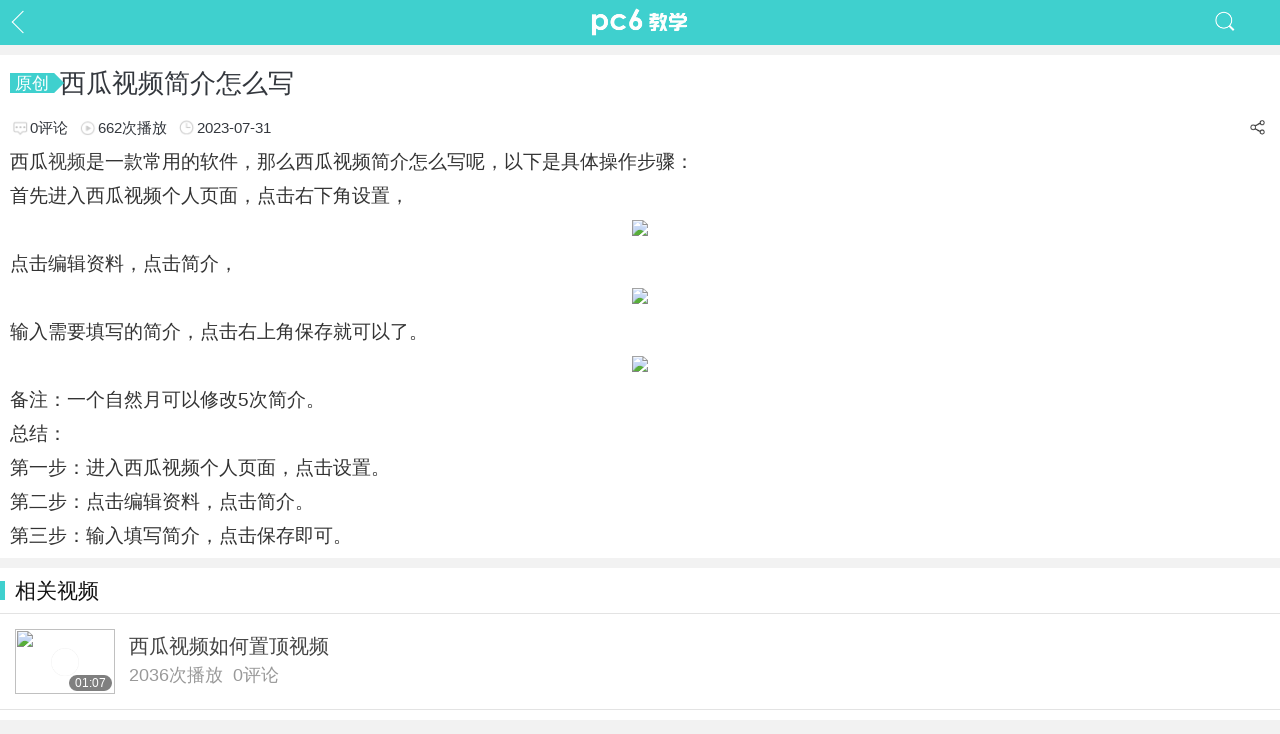

--- FILE ---
content_type: text/html; Charset=gb2312
request_url: https://m.pc6.com/v/39131
body_size: 4225
content:
<!DOCTYPE html>
<html>
<head>
<meta charset="gb2312" />
<meta name="applicable-device" content="mobile" />
<link rel="dns-prefetch" href="//m.pc6.com" />
<meta http-equiv="Cache-Control" content="no-transform" />
<meta id="viewport" name="viewport" content="width=device-width, initial-scale=1.0, minimum-scale=1.0, maximum-scale=1.0, user-scalable=no" />
<meta name="format-detection" content="telephone=no" />
<title>西瓜视频简介怎么写好-西瓜视频简介怎么写-PC6教学</title>
<meta name="keywords" content="西瓜视频" />
<meta name="description" content="首先进入西瓜视频个人页面，点击右下角设置，点击编辑资料，点击简介，输入需要填写的简介，点击右上角保存就可以了。" />
<link rel="stylesheet" href="/public/css/spbase.css">
<link rel="stylesheet" href="/public/css/spdetail.css">
<link rel="miphtml" href="https://m.pc6.com/mipv/39131.html">
<script src="/public/bd/video_inc.js" type="text/javascript"></script>
<link rel="canonical" href="http://www.pc6.com/video/39131.html" />
</head>
<body>
<header class="home-header">
    <div class="fix">
        <div class="head-wrap">
            <div class="fbtn"><a href="/v/" class="back">返回</a></div>
            <div class="logo"><a href="/v/"><img src="/public/img/vlogo.png"></a></div>
            <div class="rbtn"><a href="/search/video/sslist.html" class="searIn"></a></div>
        </div>
    </div>
</header>
<section class="video-warp">
    <div class="video-map">
        <!--
        <video class="video" poster="https://thumb10.web3radio.com/n131u34q18l42/7ef64c78441cd159.png" id="videoPlayer" preload="none" controls>
          <source src="https://video.pc6.com/v/2307/07xgsp.mp4" type="video/mp4">您的浏览器版本太低了！
        </video>
    -->
        <div id="searchVideo"></div>
    </div>
    <!--相关视频-->
    <div class="titBar" className="视频" data-videourl="https://video.pc6.com/v/2307/07xgsp.mp4">
        <div class="title"><span>原创</span><h1>西瓜视频简介怎么写</h1></div>
        <div class="info">
            <div class="f"><span class="plnum">0评论</span><span class="hits"><i>662</i>次播放</span><span class="data">2023-07-31</span></div><div class="r"><span class="share-btn">分享</span></div>
        </div>
    </div>
    <div class="video-intro">
        <article class="art-body fade-out"> <div><p>西瓜<a href="/z/spbfq" target="_blank">视频</a>是一款常用的软件，那么西瓜视频简介怎么写呢，以下是具体操作步骤：</p></div><div><p>首先进入西瓜视频个人页面，点击右下角设置，</p></div><p style="text-align:center;"><img src="https://thumb11.web3radio.com/thumb/n131h34k18o42/7ef64c7841d24a67_460_0.png"/></p><div><p>点击编辑资料，点击简介，</p></div><p style="text-align:center;"><img src="https://thumb12.web3radio.com/thumb/n131u34c18b42/7ef64c7841d4c705_460_0.png"/></p><div><p>输入需要填写的简介，点击右上角保存就可以了。</p></div><p style="text-align:center;"><img src="https://thumb12.web3radio.com/thumb/n131i34118n42/7ef64c7841d6e3a5_460_0.png"/></p><div><p>备注：一个自然月可以修改5次简介。</p><p>总结：</p><p>第一步：进入西瓜视频个人页面，点击设置。</p><p>第二步：点击编辑资料，点击简介。</p><p>第三步：输入填写简介，点击保存即可。</p></div> </article>
    </div>
</section>

<section class="rlist mt">
    <div class="hd"><h2>相关视频</h2></div>
   <div class="fluList">
       
       <div class="fitem"><a href="/v/32500"><div class="pic"><img src="https://thumb12.web3radio.com/n2313y327422n929/7ef6195cbae31b15.jpeg"><span class="icon"></span><span class="times">01:07</span></div><div class="info"><p class="tit">西瓜视频如何置顶视频</p><p class="desc"><span>2036次播放</span><span>0评论</span></p></div></a></div>
       <div class="fitem"><a href="/v/32501"><div class="pic"><img src="https://thumb10.web3radio.com/n231nu322522cx29/7ef6195ce20ad9dc.jpeg"><span class="icon"></span><span class="times">01:03</span></div><div class="info"><p class="tit">西瓜视频如何后台播放</p><p class="desc"><span>6259次播放</span><span>0评论</span></p></div></a></div>
       <div class="fitem"><a href="/v/32502"><div class="pic"><img src="https://thumb10.web3radio.com/n231p332ja22ew29/7ef6195cf3e3a970.jpeg"><span class="icon"></span><span class="times">01:05</span></div><div class="info"><p class="tit">西瓜视频如何设置倍速</p><p class="desc"><span>1969次播放</span><span>0评论</span></p></div></a></div>
       <script>b1()</script>
       
       <div class="fitem"><a href="/v/32503"><div class="pic"><img src="https://thumb10.web3radio.com/n231wi329r22pd29/7ef6195d07ed5bbc.jpeg"><span class="icon"></span><span class="times">01:07</span></div><div class="info"><p class="tit">西瓜视频怎么下载电影</p><p class="desc"><span>8364次播放</span><span>0评论</span></p></div></a></div>
       <div class="fitem"><a href="/v/32504"><div class="pic"><img src="https://thumb12.web3radio.com/n231pi326p22ha29/7ef6195d1a646635.jpeg"><span class="icon"></span><span class="times">01:06</span></div><div class="info"><p class="tit">西瓜视频怎么实名认证</p><p class="desc"><span>3308次播放</span><span>0评论</span></p></div></a></div>
       <div class="fitem"><a href="/v/36431"><div class="pic"><img src="https://thumb2.web3radio.com/n33170u33ye317wle25/7ef62a7ff30e07ae.jpeg"><span class="icon"></span><span class="times">00:46</span></div><div class="info"><p class="tit">西瓜视频收藏的视频在哪里找</p><p class="desc"><span>2091次播放</span><span>0评论</span></p></div></a></div>
       <script>b1()</script>
       
       <div class="fitem"><a href="/v/36444"><div class="pic"><img src="https://thumb11.web3radio.com/n331pqi33bc317dw134/7ef62b3cb206c3d7.jpeg"><span class="icon"></span><span class="times">00:51</span></div><div class="info"><p class="tit">西瓜视频怎么发视频才有收益</p><p class="desc"><span>1.9万次播放</span><span>0评论</span></p></div></a></div>
       <div class="fitem"><a href="/v/38420"><div class="pic"><img src="https://thumb11.web3radio.com/n131l34t17v25/7ef64898d83ce004.png"><span class="icon"></span><span class="times">00:40</span></div><div class="info"><p class="tit">西瓜视频怎么删除自己发布的作品</p><p class="desc"><span>2328次播放</span><span>0评论</span></p></div></a></div>
       <div class="fitem"><a href="/v/38421"><div class="pic"><img src="https://thumb10.web3radio.com/n131h34w17025/7ef64898e22bfca6.png"><span class="icon"></span><span class="times">00:45</span></div><div class="info"><p class="tit">西瓜视频怎么修改已经发布的视频</p><p class="desc"><span>1924次播放</span><span>0评论</span></p></div></a></div>
       <script>b1()</script>
       
       <div class="fitem"><a href="/v/39130"><div class="pic"><img src="https://thumb12.web3radio.com/n131r34n18942/7ef64c78395988fe.png"><span class="icon"></span><span class="times">00:43</span></div><div class="info"><p class="tit">西瓜视频头像可以改几次</p><p class="desc"><span>312次播放</span><span>0评论</span></p></div></a></div>
       <script>b1()</script>
       
       <script>b1()</script>
   </div>
</section>
<script>a()</script>
<section class="vlist mb">
    <div class="hd"><h2>相关文章</h2></div>
    <ul class="txt-list-ul">

       <li><a href="/n/205928">西瓜视频怎么更换昵称 西瓜视频昵称怎么改</a></li>
       <li><a href="/n/144549">百万英雄怎么得复活卡 西瓜视频百万英雄怎么答题</a></li>
       <li><a href="/n/144363">西瓜视频百万英雄答题怎么玩 西瓜视频答题赢钱是真的吗</a></li>
       <li><a href="/n/62891">ios7 beta4怎么样 ios7 beta4使用评测</a></li>
       <li><a href="/n/53706">如何使用软件将root权限获取呢？</a></li>
       <li><a href="/n/61442">苹果5怎么下载软件</a></li>
    </ul>
    <script>c()</script>
</section>
<section  id="comment" class="mt">
    <div class="hd">
        <h2>网友评论</h2>
    </div>
    <div id="submit" class="post clearfix">
        <input type="hidden" id="app-id" value="39131">
        <input type="hidden" value="8" name="CommentTpye" id="CommentTpye" />
        <textarea name="content" id="cmtMsg" class="input-bor"></textarea>
        <button type="submit" class="btn-submit button btnOrg fr" id="verify">发表评论</button>
        <ul id="comment-list">
        </ul>
    </div>
</section>
<div class="tDown mt"><a href="/s/870605" class="pic"><img src="https://thumb10.web3radio.com/thumb/n231fs31nj19re39/16f5f48db6042e13_100_100.png"></a><div class="info"><strong><a href="/s/870605">西瓜视频</a>v7.2.6</strong><i class="sp">55.5M<u><s>10.0</s>分</u></i><em class="lstar4"></em></div><p class="tags"></p><a href="/s/870605" class="sbtn">下载</a></div>
<section class="rlist mt mb">
  <div class="hd"><h2>推荐视频</h2></div>
 <div class="fluList">
     
     <div class="fitem"><a href="/v/2547"><div class="pic"><img src="https://thumb11.web3radio.com/2018-08/10/bce5b6d55e0ea3c4.jpeg"><span class="icon"></span><span class="times">00:39</span></div><div class="info"><p class="tit">快手怎么直播</p><p class="desc"><span>102.6万次播放</span><span>2评论</span></p></div></a></div>
     <div class="fitem"><a href="/v/1253"><div class="pic"><img src="https://thumb10.web3radio.com/2018-06/bce5b1fab9b2db20.jpeg"><span class="icon"></span><span class="times">00:50</span></div><div class="info"><p class="tit">腾讯视频怎么登录别人的会员</p><p class="desc"><span>99.7万次播放</span><span>5评论</span></p></div></a></div>
     <div class="fitem"><a href="/v/2825"><div class="pic"><img src="https://thumb11.web3radio.com/2018-08/21/bce5b7bed7aac3c7.jpeg"><span class="icon"></span><span class="times">00:56</span></div><div class="info"><p class="tit">抖音怎么赚钱</p><p class="desc"><span>97.9万次播放</span><span>2评论</span></p></div></a></div>
     <script>b1()</script>
     
     <div class="fitem"><a href="/v/1892"><div class="pic"><img src="https://thumb11.web3radio.com/2018-07/bce5b3de3818be97.jpeg"><span class="icon"></span><span class="times">00:57</span></div><div class="info"><p class="tit">芒果tv怎么取消自动续费</p><p class="desc"><span>81.9万次播放</span><span>7评论</span></p></div></a></div>
     <div class="fitem"><a href="/v/32854"><div class="pic"><img src="https://thumb10.web3radio.com/n331xsr32q3j22eg536/7ef619f55f23308e.jpeg"><span class="icon"></span><span class="times">00:53</span></div><div class="info"><p class="tit">抖音橱窗开通流程</p><p class="desc"><span>75.3万次播放</span><span>0评论</span></p></div></a></div>
     <div class="fitem"><a href="/v/1744"><div class="pic"><img src="https://thumb11.web3radio.com/2018-07/bce5b39f1ea48207.jpeg"><span class="icon"></span><span class="times">00:47</span></div><div class="info"><p class="tit">抖音怎么直播</p><p class="desc"><span>66.2万次播放</span><span>4评论</span></p></div></a></div>
     <script>b1()</script>
     
     <div class="fitem"><a href="/v/13970"><div class="pic"><img src="https://thumb10.web3radio.com/n131w2af21p22/16f5da034b0abcbb.jpeg"><span class="icon"></span><span class="times">00:40</span></div><div class="info"><p class="tit">抖音极速版邀请码怎么填</p><p class="desc"><span>65.3万次播放</span><span>0评论</span></p></div></a></div>
     <div class="fitem"><a href="/v/1075"><div class="pic"><img src="https://thumb10.web3radio.com/2018-06/bce5b1516f53a909.jpeg"><span class="icon"></span><span class="times">00:27</span></div><div class="info"><p class="tit">优酷怎么取消自动续费</p><p class="desc"><span>62.6万次播放</span><span>3评论</span></p></div></a></div>
     <div class="fitem"><a href="/v/943"><div class="pic"><img src="https://thumb10.web3radio.com/2018-05/bce5b0681f0e1300.jpeg"><span class="icon"></span><span class="times">00:43</span></div><div class="info"><p class="tit">爱奇艺会员怎么取消自动续费</p><p class="desc"><span>46.8万次播放</span><span>27评论</span></p></div></a></div>
     <script>b1()</script>
     
     <div class="fitem"><a href="/v/11935"><div class="pic"><img src="https://thumb1.web3radio.com/n131x32o12k26/16f6001528e529f7.jpeg"><span class="icon"></span><span class="times">00:52</span></div><div class="info"><p class="tit">天猫精灵怎么联网</p><p class="desc"><span>46.7万次播放</span><span>0评论</span></p></div></a></div>
     <div class="fitem"><a href="/v/2810"><div class="pic"><img src="https://thumb12.web3radio.com/2018-08/21/bce5b7bbe7cb29eb.jpeg"><span class="icon"></span><span class="times">00:43</span></div><div class="info"><p class="tit">抖音水印怎么去掉</p><p class="desc"><span>43万次播放</span><span>2评论</span></p></div></a></div>
     <div class="fitem"><a href="/v/4050"><div class="pic"><img src="https://thumb10.web3radio.com/2018-09/25/bce5ba9ff4ed7e50.jpeg"><span class="icon"></span><span class="times">00:26</span></div><div class="info"><p class="tit">抖音账号怎么注销</p><p class="desc"><span>37万次播放</span><span>0评论</span></p></div></a></div>
     <script>b1()</script>
     
     <div class="fitem"><a href="/v/1808"><div class="pic"><img src="https://thumb11.web3radio.com/2018-07/bce5b3c44411f0ba.jpeg"><span class="icon"></span><span class="times">00:33</span></div><div class="info"><p class="tit">优酷会员免费领取</p><p class="desc"><span>36.7万次播放</span><span>0评论</span></p></div></a></div>
     <div class="fitem"><a href="/v/12142"><div class="pic"><img src="https://thumb10.web3radio.com/n2314h31zi21x431/16f5f8e89e7cc29a.jpeg"><span class="icon"></span><span class="times">01:01</span></div><div class="info"><p class="tit">快手怎么设置置顶作品</p><p class="desc"><span>34.3万次播放</span><span>0评论</span></p></div></a></div>
     <div class="fitem"><a href="/v/959"><div class="pic"><img src="https://thumb10.web3radio.com/n131o2ax21m3a/16f5db81d896b46c.jpeg"><span class="icon"></span><span class="times">00:45</span></div><div class="info"><p class="tit">腾讯视频怎么投屏到电视</p><p class="desc"><span>31.7万次播放</span><span>0评论</span></p></div></a></div>
     <script>b1()</script>
 </div>
</section>
<script type="text/javascript">
var _webInfo = {};_webInfo={Username:"liuyi01",Type:"1",DateTime:"2023/7/31 17:55:32",Id:"39131"};
</script>
<script src="//msite.baidu.com/sdk/c.js?appid=1567067116007829"></script>

<script type="application/ld+json">
    {
        "@context": "https://ziyuan.baidu.com/contexts/cambrian.jsonld",
        "@id": "https://m.pc6.com/v/39131",
        "appid": "1567067116007829",
        "site": "m.pc6.com",
        "title": "西瓜视频简介怎么写",
        "images": ["https://thumb10.web3radio.com/n131u34q18l42/7ef64c78441cd159.png"],
        "pubDate": "2023-07-31T17:55:32",
        "upDate": "2023-07-31T17:55:32",
        "description": "首先进入西瓜视频个人页面，点击右下角设置，点击编辑资料，点击简介，输入需要填写的简介，点击右上角保存就可以了。",
        "data": {
            "WebPage": {
                "headline": "西瓜视频简介怎么写",
                
                "wapUrl": "https://m.pc6.com/v/39131",
                "pcUrl": "http://www.pc6.com/video/39131.html",
                "tag": [
                    "西瓜视频"
                ],
                "commentCount": 0,
                "description": "首先进入西瓜视频个人页面，点击右下角设置，点击编辑资料，点击简介，输入需要填写的简介，点击右上角保存就可以了。",
                "datePublished": "2023-07-31T17:55:32",
                "domain": "电子科技",
                
                "category": [
                    "问答"
                ],
                "isDeleted": 0,
                "fromSrc": "PC6"
            },
            "Question": [
                {
                    "acceptedAnswer": "首先进入西瓜视频个人页面，点击右下角设置，点击编辑资料，点击简介，输入需要填写的简介，点击右上角保存就可以了。"
                    
                }
            ],
            "ImageObject": [
                {
                    "contentUrl": "https://thumb10.web3radio.com/n131b34x18r42/7ef64c784476bfbf.png",
                    "scale": "5:2"
                }
            ],
            "Author": [
                {
                    "name": "PC6",
                    "jobTitle": [
                        "PC6教学"
                    ],
                    "headPortrait": "https://thumb11.web3radio.com/n131j2a813i24/16f5c63608e8baa1.png"
                }
            ],
            "VideoObject": [
                {
                    "keyword": [
                        "西瓜视频"
                    ],
                    "category": "教育培训",
                    "encodingFormat": "mp4",
                    "inLanguage": "普通话",
                    "isAccessibleForFree": 1,
                    "videoQuality": "高清",
                    "isDeleted": 0,
                    "duration": 38,
                    "playCount": 662,
                    "contentUrl": "https://video.pc6.com/v/2307/07xgsp.mp4",
                    "hasSubtitle": 0,
                    "thumbnail": {
                        "contentUrl": "https://thumb10.web3radio.com/n131u34q18l42/7ef64c78441cd159.png",
                        "scale": "16:9"
                    },
                    "scale": "16:9",
                    "headline": "西瓜视频简介怎么写"
                }
            ],
            "TechInfo": {
                "brandModel": "NULL",
                "systemVersion": "NULL",
                "appVersion": "NULL"
            }
        }
    }
</script>
<script src="https://vdse.bdstatic.com//search-video.v1.min.js"></script>
<script type="text/javascript" charset="UTF-8" src="/public/js/spdetail.min.js"></script>
<script>
var player = new searchVideo({
    id: 'searchVideo',
    src: ['https://video.pc6.com/v/2307/07xgsp.mp4'],
    controls: true,
    preload: "none",
    poster: 'https://thumb10.web3radio.com/n131u34q18l42/7ef64c78441cd159.png',
    //autoplay: true,
    width: window.screen.width,
    height: window.screen.width * (9 / 16)
});
</script>
</body>
</html>

--- FILE ---
content_type: application/javascript
request_url: https://m.pc6.com/public/js/spdetail.min.js
body_size: 81921
content:
function share(e){function t(){$(".mask").hide(),$(".close").hide(),$(".share-btn").removeClass("show"),$("#nativeShare").animate({bottom:"-100%",opacity:0},100)}$("#nativeShare").length<1?($("body").append('<div id="nativeShare"><div class="list bdsharebuttonbox clearfix" ></div><dl class="txttip"><dt>长按复制下方链接，去粘贴给好友吧：</dt><dd><span></span></dd></dl><span class="close">取消</span></div>'),$("#nativeShare").hide()):$("#nativeShare").hide(),e.click(function(){function e(e,t){return t.bdText=ShareTitle,t.bdDesc=ShareTitle,t.bdUrl="https://m.pc6.com"+ShareUrl,t.bdPic=ShareImg,t}var t=$(this).parent().parent().parent(),i=t.find(".tit a").length>0?t.find(".tit a").attr("href"):window.location.pathname,n=t.find(".tit a").length>0?t.find(".tit a").text():$(".titBar h1").text(),s=t.find(".pic img").length>0?t.find(".pic img").attr("src"):$(".art-body img:first").attr("src"),a=t.find(".tit a").length>0?t.find(".tit a").text():$(".titBar h1").text();if(ShareUrl=i,ShareTitle=n,ShareImg=s,$(".mask").length<1&&$("body").append(omask),$("#nativeShare").animate({bottom:0,opacity:1},100),$(".mask").show(),$(".close").show(),$("#nativeShare").show(),browser.versions.MQQBrowser||browser.versions.UCBrowser){var r={url:"https://m.pc6.com"+i,title:n,desc:n,img:s,img_title:a,from:window.location.href};new nativeShare("nativeShare",r)}else{var o='<span data-app="weixin" class="nativeShare weixin"><i></i>微信好友</span><span data-app="weixinFriend" class="nativeShare weixin_timeline"><i></i>微信朋友圈</span><span class="weibo"><a class="bds_tsina" href="javascript:void 0" data-cmd="tsina"></a>新浪微博</span><span data-app="QQ" class="qq nativeShare"><i></i>QQ好友</span><span class="qzone"><a href="javascript:void 0" class="bds_qzone" data-cmd="qzone" title="分享到QQ空间"></a>QQ空间</span>';$("#nativeShare .list").html(o),$(".txttip").hide(),$(".nativeShare").click(function(){$(".txttip").show(),$(".txttip dd span").html("https://m.pc6.com"+i)}),window._bd_share_config={common:{onBeforeClick:e,bdText:n,bdDesc:n,bdUrl:i,bdPic:s},share:[{bdSize:16}]},document.getElementById("bdshell_js").src="/static/api/js/share.js?cdnversion="+~(-new Date/36e5)}}),$(document).on("click",".mask",function(){t()}),$(document).on("click",".close",function(){t()})}function PCRedirect(){if(!navigator.userAgent.match(/Android|webOS|iPhone|iPad|iPod|BlackBerry|IEMobile|Opera Mini/i)){var e=/^\/v\/\d+/gi,t=/^\/n\/\d+/gi,i="http://www.pc6.com",n=window.location.pathname;if(n=n.replace("index.html",""),e.exec(n)||t.exec(n)){var s=getCanonicalHref();""!==s&&s.indexOf("m.pc6.com")===-1&&(window.location.href=s)}else"/v/"==n?window.location.href=i+"/video/":"/v/app/"==n?window.location.href=i+"/video/app.html":"/v/mgame/"==n?window.location.href=i+"/video/game.html":"/v/sp.html"==n?window.location.href=i+"/video/list.html":"/v/wz.html"==n?window.location.href=i+"/video/edulist.html":"/v/video/"==n?window.location.href=i+"/vdlist/video_5_1.html":"/v/shopp/"==n?window.location.href=i+"/vdlist/shop_18_1.html":"/v/travel/"==n?window.location.href=i+"/vdlist/travel_20_1.html":"/v/sport/"==n?window.location.href=i+"/vdlist/motion_16_1.html":"/v/shejiao/"==n&&(window.location.href=i+"/vdlist/chat_4_1.html")}}function getCanonicalHref(){for(var e="",t=document.getElementsByTagName("link"),i=0;i<t.length;i++)if(link=t[i],"canonical"===link.rel){e=link.href;break}return e}function get_audio(e){var t=page_index,i=text_arr.length;if(i-t>0){var n=text_arr[t];n&&($("#audio-sound").attr("src",audio_url+n),is_play=1,""!=document.getElementById("audio-sound").src&&(document.getElementById("audio-sound").play(),$(".audio_panel i.control").removeClass("play").addClass("pause")))}}function next_audio(){var e=obox.length,t=parseInt(audio_index)+parseInt(1);parseInt(e)-parseInt(t)>0&&($(".audio_icon").eq(audio_index).removeAttr("air"),audio_index++,$(".audio_icon").eq(audio_index).attr("air","yes"),$(".audio_control").find("em").text(obox.eq(audio_index).find(".audio_icon").attr("title")),get_text(audio_index),get_audio(audio_index))}function pre_audio(){var e=audio_index-1;e>=0&&($(".audio_icon").eq(audio_index).removeAttr("air"),audio_index--,$(".audio_icon").eq(audio_index).attr("air","yes"),$(".audio_control").find("em").text(obox.eq(audio_index).find(".audio_icon").attr("title")),get_text(audio_index),get_audio(audio_index))}function get_text(e){audio_index=e;var t=new Array;page_index=0,obox.eq(e).find("h1,p").each(function(){var e=$(this).text();e=e.replace(/<\/?.+?>/g,""),e=e.replace(/^\s*$/g,""),e=e.replace(/%/g,"%25"),e=e.replace(/#/g,"%23"),e=e.replace(/&/g,"%26"),e=e.replace(/\+/g,"%2B"),e=e.replace(/\//g,"%2F"),e=e.replace(/\\/g,"%5C"),e=e.replace(/:/g,"%3A"),e=e.replace(/=/g,"%3D"),e=e.replace(/\?/g,"%3F"),e&&t.push(e)}),text_arr=t}function viewCmsHits(e,t,i){i=i?i:8;var n="https://tongji.pc6.com/statistics.php?action="+i+"&id="+t;$.ajax({type:"POST",url:n,success:function(t){if(e.length>0){var n=$(e);if(1==i)var s=getHitsW(t);else var s=getHitsW(t.views);n.find("i").html(s)}}})}function likeCount(type){type=type||1;var id=$("#likeCount").data("id")||0;if("undefined"==typeof id||parseInt(id)<=0)return!1;if($("#likeCount").hasClass("yizan"))return!1;var url="/ajax.asp?action=30&type="+type+"&id="+id;$.ajax({type:"Get",url:url,success:function(json){var data=eval("("+json+")"),count=parseInt(data.count);$("#likeCount span").html(count),count==parseInt($("#likeCount").attr("data-count"))+1&&$("#likeCount").addClass("yizan")}})}function getHitsW(e){e=e?e:0;var t=1e4,i=e;return e>=t&&(i=Math.round(e/t*100)/100,i=i.toFixed(1),i=parseFloat(i),i+="万"),i}!function(e,t){function i(e){return I.isWindow(e)?e:9===e.nodeType&&(e.defaultView||e.parentWindow)}function n(e){if(!bt[e]){var t=z.body,i=I("<"+e+">").appendTo(t),n=i.css("display");i.remove(),"none"!==n&&""!==n||(mt||(mt=z.createElement("iframe"),mt.frameBorder=mt.width=mt.height=0),t.appendChild(mt),vt&&mt.createElement||(vt=(mt.contentWindow||mt.contentDocument).document,vt.write(("CSS1Compat"===z.compatMode?"<!doctype html>":"")+"<html><body>"),vt.close()),i=vt.createElement(e),vt.body.appendChild(i),n=I.css(i,"display"),t.removeChild(mt)),bt[e]=n}return bt[e]}function s(e,t){var i={};return I.each(Tt.concat.apply([],Tt.slice(0,t)),function(){i[this]=e}),i}function a(){yt=t}function r(){return setTimeout(a,0),yt=I.now()}function o(){try{return new e.ActiveXObject("Microsoft.XMLHTTP")}catch(t){}}function l(){try{return new e.XMLHttpRequest}catch(t){}}function d(e,i){e.dataFilter&&(i=e.dataFilter(i,e.dataType));var n,s,a,r,o,l,d,c,u=e.dataTypes,h={},p=u.length,f=u[0];for(n=1;n<p;n++){if(1===n)for(s in e.converters)"string"==typeof s&&(h[s.toLowerCase()]=e.converters[s]);if(r=f,f=u[n],"*"===f)f=r;else if("*"!==r&&r!==f){if(o=r+" "+f,l=h[o]||h["* "+f],!l){c=t;for(d in h)if(a=d.split(" "),(a[0]===r||"*"===a[0])&&(c=h[a[1]+" "+f])){d=h[d],d===!0?l=c:c===!0&&(l=d);break}}!l&&!c&&I.error("No conversion from "+o.replace(" "," to ")),l!==!0&&(i=l?l(i):c(d(i)))}}return i}function c(e,i,n){var s,a,r,o,l=e.contents,d=e.dataTypes,c=e.responseFields;for(a in c)a in n&&(i[c[a]]=n[a]);for(;"*"===d[0];)d.shift(),s===t&&(s=e.mimeType||i.getResponseHeader("content-type"));if(s)for(a in l)if(l[a]&&l[a].test(s)){d.unshift(a);break}if(d[0]in n)r=d[0];else{for(a in n){if(!d[0]||e.converters[a+" "+d[0]]){r=a;break}o||(o=a)}r=r||o}if(r)return r!==d[0]&&d.unshift(r),n[r]}function u(e,t,i,n){if(I.isArray(t))I.each(t,function(t,s){i||We.test(e)?n(e,s):u(e+"["+("object"==typeof s||I.isArray(s)?t:"")+"]",s,i,n)});else if(i||null==t||"object"!=typeof t)n(e,t);else for(var s in t)u(e+"["+s+"]",t[s],i,n)}function h(e,i){var n,s,a=I.ajaxSettings.flatOptions||{};for(n in i)i[n]!==t&&((a[n]?e:s||(s={}))[n]=i[n]);s&&I.extend(!0,e,s)}function p(e,i,n,s,a,r){a=a||i.dataTypes[0],r=r||{},r[a]=!0;for(var o,l=e[a],d=0,c=l?l.length:0,u=e===rt;d<c&&(u||!o);d++)o=l[d](i,n,s),"string"==typeof o&&(!u||r[o]?o=t:(i.dataTypes.unshift(o),o=p(e,i,n,s,o,r)));return(u||!o)&&!r["*"]&&(o=p(e,i,n,s,"*",r)),o}function f(e){return function(t,i){if("string"!=typeof t&&(i=t,t="*"),I.isFunction(i))for(var n,s,a,r=t.toLowerCase().split(it),o=0,l=r.length;o<l;o++)n=r[o],a=/^\+/.test(n),a&&(n=n.substr(1)||"*"),s=e[n]=e[n]||[],s[a?"unshift":"push"](i)}}function m(e,t,i){var n="width"===t?e.offsetWidth:e.offsetHeight,s="width"===t?He:Xe,a=0,r=s.length;if(n>0){if("border"!==i)for(;a<r;a++)i||(n-=parseFloat(I.css(e,"padding"+s[a]))||0),"margin"===i?n+=parseFloat(I.css(e,i+s[a]))||0:n-=parseFloat(I.css(e,"border"+s[a]+"Width"))||0;return n+"px"}if(n=Ae(e,t,t),(n<0||null==n)&&(n=e.style[t]||0),n=parseFloat(n)||0,i)for(;a<r;a++)n+=parseFloat(I.css(e,"padding"+s[a]))||0,"padding"!==i&&(n+=parseFloat(I.css(e,"border"+s[a]+"Width"))||0),"margin"===i&&(n+=parseFloat(I.css(e,i+s[a]))||0);return n+"px"}function v(e,t){t.src?I.ajax({url:t.src,async:!1,dataType:"script"}):I.globalEval((t.text||t.textContent||t.innerHTML||"").replace(Me,"/*$0*/")),t.parentNode&&t.parentNode.removeChild(t)}function g(e){var t=z.createElement("div");return _e.appendChild(t),t.innerHTML=e.outerHTML,t.firstChild}function y(e){var t=(e.nodeName||"").toLowerCase();"input"===t?b(e):"script"!==t&&"undefined"!=typeof e.getElementsByTagName&&I.grep(e.getElementsByTagName("input"),b)}function b(e){"checkbox"!==e.type&&"radio"!==e.type||(e.defaultChecked=e.checked)}function x(e){return"undefined"!=typeof e.getElementsByTagName?e.getElementsByTagName("*"):"undefined"!=typeof e.querySelectorAll?e.querySelectorAll("*"):[]}function w(e,t){var i;1===t.nodeType&&(t.clearAttributes&&t.clearAttributes(),t.mergeAttributes&&t.mergeAttributes(e),i=t.nodeName.toLowerCase(),"object"===i?t.outerHTML=e.outerHTML:"input"!==i||"checkbox"!==e.type&&"radio"!==e.type?"option"===i?t.selected=e.defaultSelected:"input"!==i&&"textarea"!==i||(t.defaultValue=e.defaultValue):(e.checked&&(t.defaultChecked=t.checked=e.checked),t.value!==e.value&&(t.value=e.value)),t.removeAttribute(I.expando))}function T(e,t){if(1===t.nodeType&&I.hasData(e)){var i,n,s,a=I._data(e),r=I._data(t,a),o=a.events;if(o){delete r.handle,r.events={};for(i in o)for(n=0,s=o[i].length;n<s;n++)I.event.add(t,i+(o[i][n].namespace?".":"")+o[i][n].namespace,o[i][n],o[i][n].data)}r.data&&(r.data=I.extend({},r.data))}}function S(e,t){return I.nodeName(e,"table")?e.getElementsByTagName("tbody")[0]||e.appendChild(e.ownerDocument.createElement("tbody")):e}function E(e){var t=me.split("|"),i=e.createDocumentFragment();if(i.createElement)for(;t.length;)i.createElement(t.pop());return i}function C(e,t,i){if(t=t||0,I.isFunction(t))return I.grep(e,function(e,n){var s=!!t.call(e,n,e);return s===i});if(t.nodeType)return I.grep(e,function(e,n){return e===t===i});if("string"==typeof t){var n=I.grep(e,function(e){return 1===e.nodeType});if(ue.test(t))return I.filter(t,n,!i);t=I.filter(t,n)}return I.grep(e,function(e,n){return I.inArray(e,t)>=0===i})}function k(e){return!e||!e.parentNode||11===e.parentNode.nodeType}function M(){return!0}function $(){return!1}function _(e,t,i){var n=t+"defer",s=t+"queue",a=t+"mark",r=I._data(e,n);r&&("queue"===i||!I._data(e,s))&&("mark"===i||!I._data(e,a))&&setTimeout(function(){!I._data(e,s)&&!I._data(e,a)&&(I.removeData(e,n,!0),r.fire())},0)}function A(e){for(var t in e)if(("data"!==t||!I.isEmptyObject(e[t]))&&"toJSON"!==t)return!1;return!0}function N(e,i,n){if(n===t&&1===e.nodeType){var s="data-"+i.replace(H,"-$1").toLowerCase();if(n=e.getAttribute(s),"string"==typeof n){try{n="true"===n||"false"!==n&&("null"===n?null:I.isNumeric(n)?parseFloat(n):j.test(n)?I.parseJSON(n):n)}catch(a){}I.data(e,i,n)}else n=t}return n}function L(e){var t,i,n=O[e]={};for(e=e.split(/\s+/),t=0,i=e.length;t<i;t++)n[e[t]]=!0;return n}var z=e.document,P=e.navigator,D=e.location,I=function(){function i(){if(!o.isReady){try{z.documentElement.doScroll("left")}catch(e){return void setTimeout(i,1)}o.ready()}}var n,s,a,r,o=function(e,t){return new o.fn.init(e,t,n)},l=e.jQuery,d=e.$,c=/^(?:[^#<]*(<[\w\W]+>)[^>]*$|#([\w\-]*)$)/,u=/\S/,h=/^\s+/,p=/\s+$/,f=/^<(\w+)\s*\/?>(?:<\/\1>)?$/,m=/^[\],:{}\s]*$/,v=/\\(?:["\\\/bfnrt]|u[0-9a-fA-F]{4})/g,g=/"[^"\\\n\r]*"|true|false|null|-?\d+(?:\.\d*)?(?:[eE][+\-]?\d+)?/g,y=/(?:^|:|,)(?:\s*\[)+/g,b=/(webkit)[ \/]([\w.]+)/,x=/(opera)(?:.*version)?[ \/]([\w.]+)/,w=/(msie) ([\w.]+)/,T=/(mozilla)(?:.*? rv:([\w.]+))?/,S=/-([a-z]|[0-9])/gi,E=/^-ms-/,C=function(e,t){return(t+"").toUpperCase()},k=P.userAgent,M=Object.prototype.toString,$=Object.prototype.hasOwnProperty,_=Array.prototype.push,A=Array.prototype.slice,N=String.prototype.trim,L=Array.prototype.indexOf,D={};return o.fn=o.prototype={constructor:o,init:function(e,i,n){var s,a,r,l;if(!e)return this;if(e.nodeType)return this.context=this[0]=e,this.length=1,this;if("body"===e&&!i&&z.body)return this.context=z,this[0]=z.body,this.selector=e,this.length=1,this;if("string"==typeof e){if(s="<"!==e.charAt(0)||">"!==e.charAt(e.length-1)||e.length<3?c.exec(e):[null,e,null],s&&(s[1]||!i)){if(s[1])return i=i instanceof o?i[0]:i,l=i?i.ownerDocument||i:z,r=f.exec(e),r?o.isPlainObject(i)?(e=[z.createElement(r[1])],o.fn.attr.call(e,i,!0)):e=[l.createElement(r[1])]:(r=o.buildFragment([s[1]],[l]),e=(r.cacheable?o.clone(r.fragment):r.fragment).childNodes),o.merge(this,e);if(a=z.getElementById(s[2]),a&&a.parentNode){if(a.id!==s[2])return n.find(e);this.length=1,this[0]=a}return this.context=z,this.selector=e,this}return!i||i.jquery?(i||n).find(e):this.constructor(i).find(e)}return o.isFunction(e)?n.ready(e):(e.selector!==t&&(this.selector=e.selector,this.context=e.context),o.makeArray(e,this))},selector:"",jquery:"1.7.1",length:0,size:function(){return this.length},toArray:function(){return A.call(this,0)},get:function(e){return null==e?this.toArray():e<0?this[this.length+e]:this[e]},pushStack:function(e,t,i){var n=this.constructor();return o.isArray(e)?_.apply(n,e):o.merge(n,e),n.prevObject=this,n.context=this.context,"find"===t?n.selector=this.selector+(this.selector?" ":"")+i:t&&(n.selector=this.selector+"."+t+"("+i+")"),n},each:function(e,t){return o.each(this,e,t)},ready:function(e){return o.bindReady(),a.add(e),this},eq:function(e){return e=+e,e===-1?this.slice(e):this.slice(e,e+1)},first:function(){return this.eq(0)},last:function(){return this.eq(-1)},slice:function(){return this.pushStack(A.apply(this,arguments),"slice",A.call(arguments).join(","))},map:function(e){return this.pushStack(o.map(this,function(t,i){return e.call(t,i,t)}))},end:function(){return this.prevObject||this.constructor(null)},push:_,sort:[].sort,splice:[].splice},o.fn.init.prototype=o.fn,o.extend=o.fn.extend=function(){var e,i,n,s,a,r,l=arguments[0]||{},d=1,c=arguments.length,u=!1;for("boolean"==typeof l&&(u=l,l=arguments[1]||{},d=2),"object"!=typeof l&&!o.isFunction(l)&&(l={}),c===d&&(l=this,--d);d<c;d++)if(null!=(e=arguments[d]))for(i in e)n=l[i],s=e[i],l!==s&&(u&&s&&(o.isPlainObject(s)||(a=o.isArray(s)))?(a?(a=!1,r=n&&o.isArray(n)?n:[]):r=n&&o.isPlainObject(n)?n:{},l[i]=o.extend(u,r,s)):s!==t&&(l[i]=s));return l},o.extend({noConflict:function(t){return e.$===o&&(e.$=d),t&&e.jQuery===o&&(e.jQuery=l),o},isReady:!1,readyWait:1,holdReady:function(e){e?o.readyWait++:o.ready(!0)},ready:function(e){if(e===!0&&!--o.readyWait||e!==!0&&!o.isReady){if(!z.body)return setTimeout(o.ready,1);if(o.isReady=!0,e!==!0&&--o.readyWait>0)return;a.fireWith(z,[o]),o.fn.trigger&&o(z).trigger("ready").off("ready")}},bindReady:function(){if(!a){if(a=o.Callbacks("once memory"),"complete"===z.readyState)return setTimeout(o.ready,1);if(z.addEventListener)z.addEventListener("DOMContentLoaded",r,!1),e.addEventListener("load",o.ready,!1);else if(z.attachEvent){z.attachEvent("onreadystatechange",r),e.attachEvent("onload",o.ready);var t=!1;try{t=null==e.frameElement}catch(n){}z.documentElement.doScroll&&t&&i()}}},isFunction:function(e){return"function"===o.type(e)},isArray:Array.isArray||function(e){return"array"===o.type(e)},isWindow:function(e){return e&&"object"==typeof e&&"setInterval"in e},isNumeric:function(e){return!isNaN(parseFloat(e))&&isFinite(e)},type:function(e){return null==e?String(e):D[M.call(e)]||"object"},isPlainObject:function(e){if(!e||"object"!==o.type(e)||e.nodeType||o.isWindow(e))return!1;try{if(e.constructor&&!$.call(e,"constructor")&&!$.call(e.constructor.prototype,"isPrototypeOf"))return!1}catch(i){return!1}var n;for(n in e);return n===t||$.call(e,n)},isEmptyObject:function(e){for(var t in e)return!1;return!0},error:function(e){throw new Error(e)},parseJSON:function(t){return"string"==typeof t&&t?(t=o.trim(t),e.JSON&&e.JSON.parse?e.JSON.parse(t):m.test(t.replace(v,"@").replace(g,"]").replace(y,""))?new Function("return "+t)():void o.error("Invalid JSON: "+t)):null},parseXML:function(i){var n,s;try{e.DOMParser?(s=new DOMParser,n=s.parseFromString(i,"text/xml")):(n=new ActiveXObject("Microsoft.XMLDOM"),n.async="false",n.loadXML(i))}catch(a){n=t}return(!n||!n.documentElement||n.getElementsByTagName("parsererror").length)&&o.error("Invalid XML: "+i),n},noop:function(){},globalEval:function(t){t&&u.test(t)&&(e.execScript||function(t){e.eval.call(e,t)})(t)},camelCase:function(e){return e.replace(E,"ms-").replace(S,C)},nodeName:function(e,t){return e.nodeName&&e.nodeName.toUpperCase()===t.toUpperCase()},each:function(e,i,n){var s,a=0,r=e.length,l=r===t||o.isFunction(e);if(n)if(l){for(s in e)if(i.apply(e[s],n)===!1)break}else for(;a<r&&i.apply(e[a++],n)!==!1;);else if(l){for(s in e)if(i.call(e[s],s,e[s])===!1)break}else for(;a<r&&i.call(e[a],a,e[a++])!==!1;);return e},trim:N?function(e){return null==e?"":N.call(e)}:function(e){return null==e?"":(e+"").replace(h,"").replace(p,"")},makeArray:function(e,t){var i=t||[];if(null!=e){var n=o.type(e);null==e.length||"string"===n||"function"===n||"regexp"===n||o.isWindow(e)?_.call(i,e):o.merge(i,e)}return i},inArray:function(e,t,i){var n;if(t){if(L)return L.call(t,e,i);for(n=t.length,i=i?i<0?Math.max(0,n+i):i:0;i<n;i++)if(i in t&&t[i]===e)return i}return-1},merge:function(e,i){var n=e.length,s=0;if("number"==typeof i.length)for(var a=i.length;s<a;s++)e[n++]=i[s];else for(;i[s]!==t;)e[n++]=i[s++];return e.length=n,e},grep:function(e,t,i){var n,s=[];i=!!i;for(var a=0,r=e.length;a<r;a++)n=!!t(e[a],a),i!==n&&s.push(e[a]);return s},map:function(e,i,n){var s,a,r=[],l=0,d=e.length,c=e instanceof o||d!==t&&"number"==typeof d&&(d>0&&e[0]&&e[d-1]||0===d||o.isArray(e));if(c)for(;l<d;l++)s=i(e[l],l,n),null!=s&&(r[r.length]=s);else for(a in e)s=i(e[a],a,n),null!=s&&(r[r.length]=s);return r.concat.apply([],r)},guid:1,proxy:function(e,i){if("string"==typeof i){var n=e[i];i=e,e=n}if(!o.isFunction(e))return t;var s=A.call(arguments,2),a=function(){return e.apply(i,s.concat(A.call(arguments)))};return a.guid=e.guid=e.guid||a.guid||o.guid++,a},access:function(e,i,n,s,a,r){var l=e.length;if("object"==typeof i){for(var d in i)o.access(e,d,i[d],s,a,n);return e}if(n!==t){s=!r&&s&&o.isFunction(n);for(var c=0;c<l;c++)a(e[c],i,s?n.call(e[c],c,a(e[c],i)):n,r);return e}return l?a(e[0],i):t},now:function(){return(new Date).getTime()},uaMatch:function(e){e=e.toLowerCase();var t=b.exec(e)||x.exec(e)||w.exec(e)||e.indexOf("compatible")<0&&T.exec(e)||[];return{browser:t[1]||"",version:t[2]||"0"}},sub:function(){function e(t,i){return new e.fn.init(t,i)}o.extend(!0,e,this),e.superclass=this,e.fn=e.prototype=this(),e.fn.constructor=e,e.sub=this.sub,e.fn.init=function(i,n){return n&&n instanceof o&&!(n instanceof e)&&(n=e(n)),o.fn.init.call(this,i,n,t)},e.fn.init.prototype=e.fn;var t=e(z);return e},browser:{}}),o.each("Boolean Number String Function Array Date RegExp Object".split(" "),function(e,t){D["[object "+t+"]"]=t.toLowerCase()}),s=o.uaMatch(k),s.browser&&(o.browser[s.browser]=!0,o.browser.version=s.version),o.browser.webkit&&(o.browser.safari=!0),u.test(" ")&&(h=/^[\s\xA0]+/,p=/[\s\xA0]+$/),n=o(z),z.addEventListener?r=function(){z.removeEventListener("DOMContentLoaded",r,!1),o.ready()}:z.attachEvent&&(r=function(){"complete"===z.readyState&&(z.detachEvent("onreadystatechange",r),o.ready())}),o}(),O={};I.Callbacks=function(e){e=e?O[e]||L(e):{};var i,n,s,a,r,o=[],l=[],d=function(t){var i,n,s,a;for(i=0,n=t.length;i<n;i++)s=t[i],a=I.type(s),"array"===a?d(s):"function"===a&&(!e.unique||!u.has(s))&&o.push(s)},c=function(t,d){for(d=d||[],i=!e.memory||[t,d],n=!0,r=s||0,s=0,a=o.length;o&&r<a;r++)if(o[r].apply(t,d)===!1&&e.stopOnFalse){i=!0;break}n=!1,o&&(e.once?i===!0?u.disable():o=[]:l&&l.length&&(i=l.shift(),u.fireWith(i[0],i[1])))},u={add:function(){if(o){var e=o.length;d(arguments),n?a=o.length:i&&i!==!0&&(s=e,c(i[0],i[1]))}return this},remove:function(){if(o)for(var t=arguments,i=0,s=t.length;i<s;i++)for(var l=0;l<o.length&&(t[i]!==o[l]||(n&&l<=a&&(a--,l<=r&&r--),o.splice(l--,1),!e.unique));l++);return this},has:function(e){if(o)for(var t=0,i=o.length;t<i;t++)if(e===o[t])return!0;return!1},empty:function(){return o=[],this},disable:function(){return o=l=i=t,this},disabled:function(){return!o},lock:function(){return l=t,(!i||i===!0)&&u.disable(),this},locked:function(){return!l},fireWith:function(t,s){return l&&(n?e.once||l.push([t,s]):(!e.once||!i)&&c(t,s)),this},fire:function(){return u.fireWith(this,arguments),this},fired:function(){return!!i}};return u};var B=[].slice;I.extend({Deferred:function(e){var t,i=I.Callbacks("once memory"),n=I.Callbacks("once memory"),s=I.Callbacks("memory"),a="pending",r={resolve:i,reject:n,notify:s},o={done:i.add,fail:n.add,progress:s.add,state:function(){return a},isResolved:i.fired,isRejected:n.fired,then:function(e,t,i){return l.done(e).fail(t).progress(i),this},always:function(){return l.done.apply(l,arguments).fail.apply(l,arguments),this},pipe:function(e,t,i){return I.Deferred(function(n){I.each({done:[e,"resolve"],fail:[t,"reject"],progress:[i,"notify"]},function(e,t){var i,s=t[0],a=t[1];I.isFunction(s)?l[e](function(){i=s.apply(this,arguments),i&&I.isFunction(i.promise)?i.promise().then(n.resolve,n.reject,n.notify):n[a+"With"](this===l?n:this,[i])}):l[e](n[a])})}).promise()},promise:function(e){if(null==e)e=o;else for(var t in o)e[t]=o[t];return e}},l=o.promise({});for(t in r)l[t]=r[t].fire,l[t+"With"]=r[t].fireWith;return l.done(function(){a="resolved"},n.disable,s.lock).fail(function(){a="rejected"},i.disable,s.lock),e&&e.call(l,l),l},when:function(e){function t(e){return function(t){r[e]=arguments.length>1?B.call(arguments,0):t,l.notifyWith(d,r)}}function i(e){return function(t){n[e]=arguments.length>1?B.call(arguments,0):t,--o||l.resolveWith(l,n)}}var n=B.call(arguments,0),s=0,a=n.length,r=Array(a),o=a,l=a<=1&&e&&I.isFunction(e.promise)?e:I.Deferred(),d=l.promise();if(a>1){for(;s<a;s++)n[s]&&n[s].promise&&I.isFunction(n[s].promise)?n[s].promise().then(i(s),l.reject,t(s)):--o;o||l.resolveWith(l,n)}else l!==e&&l.resolveWith(l,a?[e]:[]);return d}}),I.support=function(){var t,i,n,s,a,r,o,l,d,c,u,h,p=z.createElement("div");z.documentElement;if(p.setAttribute("className","t"),p.innerHTML="   <link/><table></table><a href='/a' style='top:1px;float:left;opacity:.55;'>a</a><input type='checkbox'/>",i=p.getElementsByTagName("*"),n=p.getElementsByTagName("a")[0],!i||!i.length||!n)return{};s=z.createElement("select"),a=s.appendChild(z.createElement("option")),r=p.getElementsByTagName("input")[0],t={leadingWhitespace:3===p.firstChild.nodeType,tbody:!p.getElementsByTagName("tbody").length,htmlSerialize:!!p.getElementsByTagName("link").length,style:/top/.test(n.getAttribute("style")),hrefNormalized:"/a"===n.getAttribute("href"),opacity:/^0.55/.test(n.style.opacity),cssFloat:!!n.style.cssFloat,checkOn:"on"===r.value,optSelected:a.selected,getSetAttribute:"t"!==p.className,enctype:!!z.createElement("form").enctype,html5Clone:"<:nav><:nav>"!==z.createElement("nav").cloneNode(!0).outerHTML,submitBubbles:!0,changeBubbles:!0,focusinBubbles:!1,deleteExpando:!0,noCloneEvent:!0,inlineBlockNeedsLayout:!1,shrinkWrapBlocks:!1,reliableMarginRight:!0},r.checked=!0,t.noCloneChecked=r.cloneNode(!0).checked,s.disabled=!0,t.optDisabled=!a.disabled;try{delete p.test}catch(f){t.deleteExpando=!1}if(!p.addEventListener&&p.attachEvent&&p.fireEvent&&(p.attachEvent("onclick",function(){t.noCloneEvent=!1}),p.cloneNode(!0).fireEvent("onclick")),r=z.createElement("input"),r.value="t",r.setAttribute("type","radio"),t.radioValue="t"===r.value,r.setAttribute("checked","checked"),p.appendChild(r),l=z.createDocumentFragment(),l.appendChild(p.lastChild),t.checkClone=l.cloneNode(!0).cloneNode(!0).lastChild.checked,t.appendChecked=r.checked,l.removeChild(r),l.appendChild(p),p.innerHTML="",e.getComputedStyle&&(o=z.createElement("div"),o.style.width="0",o.style.marginRight="0",p.style.width="2px",p.appendChild(o),t.reliableMarginRight=0===(parseInt((e.getComputedStyle(o,null)||{marginRight:0}).marginRight,10)||0)),p.attachEvent)for(u in{submit:1,change:1,focusin:1})c="on"+u,h=c in p,h||(p.setAttribute(c,"return;"),h="function"==typeof p[c]),t[u+"Bubbles"]=h;return l.removeChild(p),l=s=a=o=p=r=null,I(function(){var e,i,n,s,a,r,o,l,c,u,f=z.getElementsByTagName("body")[0];!f||(r=1,o="position:absolute;top:0;left:0;width:1px;height:1px;margin:0;",l="visibility:hidden;border:0;",c="style='"+o+"border:5px solid #000;padding:0;'",u="<div "+c+"><div></div></div><table "+c+" cellpadding='0' cellspacing='0'><tr><td></td></tr></table>",e=z.createElement("div"),e.style.cssText=l+"width:0;height:0;position:static;top:0;margin-top:"+r+"px",f.insertBefore(e,f.firstChild),p=z.createElement("div"),e.appendChild(p),p.innerHTML="<table><tr><td style='padding:0;border:0;display:none'></td><td>t</td></tr></table>",d=p.getElementsByTagName("td"),h=0===d[0].offsetHeight,d[0].style.display="",d[1].style.display="none",t.reliableHiddenOffsets=h&&0===d[0].offsetHeight,p.innerHTML="",p.style.width=p.style.paddingLeft="1px",I.boxModel=t.boxModel=2===p.offsetWidth,"undefined"!=typeof p.style.zoom&&(p.style.display="inline",p.style.zoom=1,t.inlineBlockNeedsLayout=2===p.offsetWidth,p.style.display="",p.innerHTML="<div style='width:4px;'></div>",t.shrinkWrapBlocks=2!==p.offsetWidth),p.style.cssText=o+l,p.innerHTML=u,i=p.firstChild,n=i.firstChild,s=i.nextSibling.firstChild.firstChild,a={doesNotAddBorder:5!==n.offsetTop,doesAddBorderForTableAndCells:5===s.offsetTop},n.style.position="fixed",n.style.top="20px",a.fixedPosition=20===n.offsetTop||15===n.offsetTop,n.style.position=n.style.top="",i.style.overflow="hidden",i.style.position="relative",a.subtractsBorderForOverflowNotVisible=n.offsetTop===-5,a.doesNotIncludeMarginInBodyOffset=f.offsetTop!==r,f.removeChild(e),p=e=null,I.extend(t,a))}),t}();var j=/^(?:\{.*\}|\[.*\])$/,H=/([A-Z])/g;I.extend({cache:{},uuid:0,expando:"jQuery"+(I.fn.jquery+Math.random()).replace(/\D/g,""),noData:{embed:!0,object:"clsid:D27CDB6E-AE6D-11cf-96B8-444553540000",applet:!0},hasData:function(e){return e=e.nodeType?I.cache[e[I.expando]]:e[I.expando],!!e&&!A(e)},data:function(e,i,n,s){if(I.acceptData(e)){var a,r,o,l=I.expando,d="string"==typeof i,c=e.nodeType,u=c?I.cache:e,h=c?e[l]:e[l]&&l,p="events"===i;if((!h||!u[h]||!p&&!s&&!u[h].data)&&d&&n===t)return;return h||(c?e[l]=h=++I.uuid:h=l),u[h]||(u[h]={},c||(u[h].toJSON=I.noop)),"object"!=typeof i&&"function"!=typeof i||(s?u[h]=I.extend(u[h],i):u[h].data=I.extend(u[h].data,i)),a=r=u[h],s||(r.data||(r.data={}),r=r.data),n!==t&&(r[I.camelCase(i)]=n),p&&!r[i]?a.events:(d?(o=r[i],null==o&&(o=r[I.camelCase(i)])):o=r,o)}},removeData:function(e,t,i){if(I.acceptData(e)){var n,s,a,r=I.expando,o=e.nodeType,l=o?I.cache:e,d=o?e[r]:r;if(!l[d])return;if(t&&(n=i?l[d]:l[d].data)){I.isArray(t)||(t in n?t=[t]:(t=I.camelCase(t),t=t in n?[t]:t.split(" ")));for(s=0,a=t.length;s<a;s++)delete n[t[s]];if(!(i?A:I.isEmptyObject)(n))return}if(!i&&(delete l[d].data,!A(l[d])))return;I.support.deleteExpando||!l.setInterval?delete l[d]:l[d]=null,o&&(I.support.deleteExpando?delete e[r]:e.removeAttribute?e.removeAttribute(r):e[r]=null)}},_data:function(e,t,i){return I.data(e,t,i,!0)},acceptData:function(e){if(e.nodeName){var t=I.noData[e.nodeName.toLowerCase()];if(t)return t!==!0&&e.getAttribute("classid")===t}return!0}}),I.fn.extend({data:function(e,i){var n,s,a,r=null;if("undefined"==typeof e){if(this.length&&(r=I.data(this[0]),1===this[0].nodeType&&!I._data(this[0],"parsedAttrs"))){s=this[0].attributes;for(var o=0,l=s.length;o<l;o++)a=s[o].name,0===a.indexOf("data-")&&(a=I.camelCase(a.substring(5)),N(this[0],a,r[a]));I._data(this[0],"parsedAttrs",!0)}return r}return"object"==typeof e?this.each(function(){I.data(this,e)}):(n=e.split("."),n[1]=n[1]?"."+n[1]:"",i===t?(r=this.triggerHandler("getData"+n[1]+"!",[n[0]]),r===t&&this.length&&(r=I.data(this[0],e),r=N(this[0],e,r)),r===t&&n[1]?this.data(n[0]):r):this.each(function(){var t=I(this),s=[n[0],i];t.triggerHandler("setData"+n[1]+"!",s),I.data(this,e,i),t.triggerHandler("changeData"+n[1]+"!",s)}))},removeData:function(e){return this.each(function(){I.removeData(this,e)})}}),I.extend({_mark:function(e,t){e&&(t=(t||"fx")+"mark",I._data(e,t,(I._data(e,t)||0)+1))},_unmark:function(e,t,i){if(e!==!0&&(i=t,t=e,e=!1),t){i=i||"fx";var n=i+"mark",s=e?0:(I._data(t,n)||1)-1;s?I._data(t,n,s):(I.removeData(t,n,!0),_(t,i,"mark"))}},queue:function(e,t,i){var n;if(e)return t=(t||"fx")+"queue",n=I._data(e,t),i&&(!n||I.isArray(i)?n=I._data(e,t,I.makeArray(i)):n.push(i)),n||[]},dequeue:function(e,t){t=t||"fx";var i=I.queue(e,t),n=i.shift(),s={};"inprogress"===n&&(n=i.shift()),n&&("fx"===t&&i.unshift("inprogress"),I._data(e,t+".run",s),n.call(e,function(){I.dequeue(e,t)},s)),i.length||(I.removeData(e,t+"queue "+t+".run",!0),_(e,t,"queue"))}}),I.fn.extend({queue:function(e,i){return"string"!=typeof e&&(i=e,e="fx"),i===t?I.queue(this[0],e):this.each(function(){var t=I.queue(this,e,i);"fx"===e&&"inprogress"!==t[0]&&I.dequeue(this,e)})},dequeue:function(e){return this.each(function(){I.dequeue(this,e)})},delay:function(e,t){return e=I.fx?I.fx.speeds[e]||e:e,t=t||"fx",this.queue(t,function(t,i){var n=setTimeout(t,e);i.stop=function(){clearTimeout(n)}})},clearQueue:function(e){return this.queue(e||"fx",[])},promise:function(e,i){function n(){--l||a.resolveWith(r,[r])}"string"!=typeof e&&(i=e,e=t),e=e||"fx";for(var s,a=I.Deferred(),r=this,o=r.length,l=1,d=e+"defer",c=e+"queue",u=e+"mark";o--;)(s=I.data(r[o],d,t,!0)||(I.data(r[o],c,t,!0)||I.data(r[o],u,t,!0))&&I.data(r[o],d,I.Callbacks("once memory"),!0))&&(l++,s.add(n));return n(),a.promise()}});var X,F,Y,q=/[\n\t\r]/g,W=/\s+/,R=/\r/g,V=/^(?:button|input)$/i,G=/^(?:button|input|object|select|textarea)$/i,U=/^a(?:rea)?$/i,Q=/^(?:autofocus|autoplay|async|checked|controls|defer|disabled|hidden|loop|multiple|open|readonly|required|scoped|selected)$/i,Z=I.support.getSetAttribute;I.fn.extend({attr:function(e,t){return I.access(this,e,t,!0,I.attr)},removeAttr:function(e){return this.each(function(){I.removeAttr(this,e)})},prop:function(e,t){return I.access(this,e,t,!0,I.prop)},removeProp:function(e){return e=I.propFix[e]||e,this.each(function(){try{this[e]=t,delete this[e]}catch(i){}})},addClass:function(e){var t,i,n,s,a,r,o;if(I.isFunction(e))return this.each(function(t){I(this).addClass(e.call(this,t,this.className))});if(e&&"string"==typeof e)for(t=e.split(W),i=0,n=this.length;i<n;i++)if(s=this[i],1===s.nodeType)if(s.className||1!==t.length){for(a=" "+s.className+" ",r=0,o=t.length;r<o;r++)~a.indexOf(" "+t[r]+" ")||(a+=t[r]+" ");s.className=I.trim(a)}else s.className=e;return this},removeClass:function(e){var i,n,s,a,r,o,l;if(I.isFunction(e))return this.each(function(t){I(this).removeClass(e.call(this,t,this.className))});if(e&&"string"==typeof e||e===t)for(i=(e||"").split(W),n=0,s=this.length;n<s;n++)if(a=this[n],1===a.nodeType&&a.className)if(e){for(r=(" "+a.className+" ").replace(q," "),o=0,l=i.length;o<l;o++)r=r.replace(" "+i[o]+" "," ");a.className=I.trim(r)}else a.className="";return this},toggleClass:function(e,t){var i=typeof e,n="boolean"==typeof t;return I.isFunction(e)?this.each(function(i){I(this).toggleClass(e.call(this,i,this.className,t),t)}):this.each(function(){if("string"===i)for(var s,a=0,r=I(this),o=t,l=e.split(W);s=l[a++];)o=n?o:!r.hasClass(s),r[o?"addClass":"removeClass"](s);else"undefined"!==i&&"boolean"!==i||(this.className&&I._data(this,"__className__",this.className),
this.className=this.className||e===!1?"":I._data(this,"__className__")||"")})},hasClass:function(e){for(var t=" "+e+" ",i=0,n=this.length;i<n;i++)if(1===this[i].nodeType&&(" "+this[i].className+" ").replace(q," ").indexOf(t)>-1)return!0;return!1},val:function(e){var i,n,s,a=this[0];return arguments.length?(s=I.isFunction(e),this.each(function(n){var a,r=I(this);1===this.nodeType&&(a=s?e.call(this,n,r.val()):e,null==a?a="":"number"==typeof a?a+="":I.isArray(a)&&(a=I.map(a,function(e){return null==e?"":e+""})),i=I.valHooks[this.nodeName.toLowerCase()]||I.valHooks[this.type],i&&"set"in i&&i.set(this,a,"value")!==t||(this.value=a))})):a?(i=I.valHooks[a.nodeName.toLowerCase()]||I.valHooks[a.type],i&&"get"in i&&(n=i.get(a,"value"))!==t?n:(n=a.value,"string"==typeof n?n.replace(R,""):null==n?"":n)):void 0}}),I.extend({valHooks:{option:{get:function(e){var t=e.attributes.value;return!t||t.specified?e.value:e.text}},select:{get:function(e){var t,i,n,s,a=e.selectedIndex,r=[],o=e.options,l="select-one"===e.type;if(a<0)return null;for(i=l?a:0,n=l?a+1:o.length;i<n;i++)if(s=o[i],s.selected&&(I.support.optDisabled?!s.disabled:null===s.getAttribute("disabled"))&&(!s.parentNode.disabled||!I.nodeName(s.parentNode,"optgroup"))){if(t=I(s).val(),l)return t;r.push(t)}return l&&!r.length&&o.length?I(o[a]).val():r},set:function(e,t){var i=I.makeArray(t);return I(e).find("option").each(function(){this.selected=I.inArray(I(this).val(),i)>=0}),i.length||(e.selectedIndex=-1),i}}},attrFn:{val:!0,css:!0,html:!0,text:!0,data:!0,width:!0,height:!0,offset:!0},attr:function(e,i,n,s){var a,r,o,l=e.nodeType;if(e&&3!==l&&8!==l&&2!==l)return s&&i in I.attrFn?I(e)[i](n):"undefined"==typeof e.getAttribute?I.prop(e,i,n):(o=1!==l||!I.isXMLDoc(e),o&&(i=i.toLowerCase(),r=I.attrHooks[i]||(Q.test(i)?F:X)),n!==t?null===n?void I.removeAttr(e,i):r&&"set"in r&&o&&(a=r.set(e,n,i))!==t?a:(e.setAttribute(i,""+n),n):r&&"get"in r&&o&&null!==(a=r.get(e,i))?a:(a=e.getAttribute(i),null===a?t:a))},removeAttr:function(e,t){var i,n,s,a,r=0;if(t&&1===e.nodeType)for(n=t.toLowerCase().split(W),a=n.length;r<a;r++)s=n[r],s&&(i=I.propFix[s]||s,I.attr(e,s,""),e.removeAttribute(Z?s:i),Q.test(s)&&i in e&&(e[i]=!1))},attrHooks:{type:{set:function(e,t){if(V.test(e.nodeName)&&e.parentNode)I.error("type property can't be changed");else if(!I.support.radioValue&&"radio"===t&&I.nodeName(e,"input")){var i=e.value;return e.setAttribute("type",t),i&&(e.value=i),t}}},value:{get:function(e,t){return X&&I.nodeName(e,"button")?X.get(e,t):t in e?e.value:null},set:function(e,t,i){return X&&I.nodeName(e,"button")?X.set(e,t,i):void(e.value=t)}}},propFix:{tabindex:"tabIndex",readonly:"readOnly","for":"htmlFor","class":"className",maxlength:"maxLength",cellspacing:"cellSpacing",cellpadding:"cellPadding",rowspan:"rowSpan",colspan:"colSpan",usemap:"useMap",frameborder:"frameBorder",contenteditable:"contentEditable"},prop:function(e,i,n){var s,a,r,o=e.nodeType;if(e&&3!==o&&8!==o&&2!==o)return r=1!==o||!I.isXMLDoc(e),r&&(i=I.propFix[i]||i,a=I.propHooks[i]),n!==t?a&&"set"in a&&(s=a.set(e,n,i))!==t?s:e[i]=n:a&&"get"in a&&null!==(s=a.get(e,i))?s:e[i]},propHooks:{tabIndex:{get:function(e){var i=e.getAttributeNode("tabindex");return i&&i.specified?parseInt(i.value,10):G.test(e.nodeName)||U.test(e.nodeName)&&e.href?0:t}}}}),I.attrHooks.tabindex=I.propHooks.tabIndex,F={get:function(e,i){var n,s=I.prop(e,i);return s===!0||"boolean"!=typeof s&&(n=e.getAttributeNode(i))&&n.nodeValue!==!1?i.toLowerCase():t},set:function(e,t,i){var n;return t===!1?I.removeAttr(e,i):(n=I.propFix[i]||i,n in e&&(e[n]=!0),e.setAttribute(i,i.toLowerCase())),i}},Z||(Y={name:!0,id:!0},X=I.valHooks.button={get:function(e,i){var n;return n=e.getAttributeNode(i),n&&(Y[i]?""!==n.nodeValue:n.specified)?n.nodeValue:t},set:function(e,t,i){var n=e.getAttributeNode(i);return n||(n=z.createAttribute(i),e.setAttributeNode(n)),n.nodeValue=t+""}},I.attrHooks.tabindex.set=X.set,I.each(["width","height"],function(e,t){I.attrHooks[t]=I.extend(I.attrHooks[t],{set:function(e,i){if(""===i)return e.setAttribute(t,"auto"),i}})}),I.attrHooks.contenteditable={get:X.get,set:function(e,t,i){""===t&&(t="false"),X.set(e,t,i)}}),I.support.hrefNormalized||I.each(["href","src","width","height"],function(e,i){I.attrHooks[i]=I.extend(I.attrHooks[i],{get:function(e){var n=e.getAttribute(i,2);return null===n?t:n}})}),I.support.style||(I.attrHooks.style={get:function(e){return e.style.cssText.toLowerCase()||t},set:function(e,t){return e.style.cssText=""+t}}),I.support.optSelected||(I.propHooks.selected=I.extend(I.propHooks.selected,{get:function(e){var t=e.parentNode;return t&&(t.selectedIndex,t.parentNode&&t.parentNode.selectedIndex),null}})),I.support.enctype||(I.propFix.enctype="encoding"),I.support.checkOn||I.each(["radio","checkbox"],function(){I.valHooks[this]={get:function(e){return null===e.getAttribute("value")?"on":e.value}}}),I.each(["radio","checkbox"],function(){I.valHooks[this]=I.extend(I.valHooks[this],{set:function(e,t){if(I.isArray(t))return e.checked=I.inArray(I(e).val(),t)>=0}})});var K=/^(?:textarea|input|select)$/i,J=/^([^\.]*)?(?:\.(.+))?$/,ee=/\bhover(\.\S+)?\b/,te=/^key/,ie=/^(?:mouse|contextmenu)|click/,ne=/^(?:focusinfocus|focusoutblur)$/,se=/^(\w*)(?:#([\w\-]+))?(?:\.([\w\-]+))?$/,ae=function(e){var t=se.exec(e);return t&&(t[1]=(t[1]||"").toLowerCase(),t[3]=t[3]&&new RegExp("(?:^|\\s)"+t[3]+"(?:\\s|$)")),t},re=function(e,t){var i=e.attributes||{};return(!t[1]||e.nodeName.toLowerCase()===t[1])&&(!t[2]||(i.id||{}).value===t[2])&&(!t[3]||t[3].test((i["class"]||{}).value))},oe=function(e){return I.event.special.hover?e:e.replace(ee,"mouseenter$1 mouseleave$1")};I.event={add:function(e,i,n,s,a){var r,o,l,d,c,u,h,p,f,m,v;if(3!==e.nodeType&&8!==e.nodeType&&i&&n&&(r=I._data(e))){for(n.handler&&(f=n,n=f.handler),n.guid||(n.guid=I.guid++),l=r.events,l||(r.events=l={}),o=r.handle,o||(r.handle=o=function(e){return"undefined"==typeof I||e&&I.event.triggered===e.type?t:I.event.dispatch.apply(o.elem,arguments)},o.elem=e),i=I.trim(oe(i)).split(" "),d=0;d<i.length;d++)c=J.exec(i[d])||[],u=c[1],h=(c[2]||"").split(".").sort(),v=I.event.special[u]||{},u=(a?v.delegateType:v.bindType)||u,v=I.event.special[u]||{},p=I.extend({type:u,origType:c[1],data:s,handler:n,guid:n.guid,selector:a,quick:ae(a),namespace:h.join(".")},f),m=l[u],m||(m=l[u]=[],m.delegateCount=0,v.setup&&v.setup.call(e,s,h,o)!==!1||(e.addEventListener?e.addEventListener(u,o,!1):e.attachEvent&&e.attachEvent("on"+u,o))),v.add&&(v.add.call(e,p),p.handler.guid||(p.handler.guid=n.guid)),a?m.splice(m.delegateCount++,0,p):m.push(p),I.event.global[u]=!0;e=null}},global:{},remove:function(e,t,i,n,s){var a,r,o,l,d,c,u,h,p,f,m,v,g=I.hasData(e)&&I._data(e);if(g&&(h=g.events)){for(t=I.trim(oe(t||"")).split(" "),a=0;a<t.length;a++)if(r=J.exec(t[a])||[],o=l=r[1],d=r[2],o){for(p=I.event.special[o]||{},o=(n?p.delegateType:p.bindType)||o,m=h[o]||[],c=m.length,d=d?new RegExp("(^|\\.)"+d.split(".").sort().join("\\.(?:.*\\.)?")+"(\\.|$)"):null,u=0;u<m.length;u++)v=m[u],(s||l===v.origType)&&(!i||i.guid===v.guid)&&(!d||d.test(v.namespace))&&(!n||n===v.selector||"**"===n&&v.selector)&&(m.splice(u--,1),v.selector&&m.delegateCount--,p.remove&&p.remove.call(e,v));0===m.length&&c!==m.length&&((!p.teardown||p.teardown.call(e,d)===!1)&&I.removeEvent(e,o,g.handle),delete h[o])}else for(o in h)I.event.remove(e,o+t[a],i,n,!0);I.isEmptyObject(h)&&(f=g.handle,f&&(f.elem=null),I.removeData(e,["events","handle"],!0))}},customEvent:{getData:!0,setData:!0,changeData:!0},trigger:function(i,n,s,a){if(!s||3!==s.nodeType&&8!==s.nodeType){var r,o,l,d,c,u,h,p,f,m,v=i.type||i,g=[];if(ne.test(v+I.event.triggered))return;if(v.indexOf("!")>=0&&(v=v.slice(0,-1),o=!0),v.indexOf(".")>=0&&(g=v.split("."),v=g.shift(),g.sort()),(!s||I.event.customEvent[v])&&!I.event.global[v])return;if(i="object"==typeof i?i[I.expando]?i:new I.Event(v,i):new I.Event(v),i.type=v,i.isTrigger=!0,i.exclusive=o,i.namespace=g.join("."),i.namespace_re=i.namespace?new RegExp("(^|\\.)"+g.join("\\.(?:.*\\.)?")+"(\\.|$)"):null,u=v.indexOf(":")<0?"on"+v:"",!s){r=I.cache;for(l in r)r[l].events&&r[l].events[v]&&I.event.trigger(i,n,r[l].handle.elem,!0);return}if(i.result=t,i.target||(i.target=s),n=null!=n?I.makeArray(n):[],n.unshift(i),h=I.event.special[v]||{},h.trigger&&h.trigger.apply(s,n)===!1)return;if(f=[[s,h.bindType||v]],!a&&!h.noBubble&&!I.isWindow(s)){for(m=h.delegateType||v,d=ne.test(m+v)?s:s.parentNode,c=null;d;d=d.parentNode)f.push([d,m]),c=d;c&&c===s.ownerDocument&&f.push([c.defaultView||c.parentWindow||e,m])}for(l=0;l<f.length&&!i.isPropagationStopped();l++)d=f[l][0],i.type=f[l][1],p=(I._data(d,"events")||{})[i.type]&&I._data(d,"handle"),p&&p.apply(d,n),p=u&&d[u],p&&I.acceptData(d)&&p.apply(d,n)===!1&&i.preventDefault();return i.type=v,!a&&!i.isDefaultPrevented()&&(!h._default||h._default.apply(s.ownerDocument,n)===!1)&&("click"!==v||!I.nodeName(s,"a"))&&I.acceptData(s)&&u&&s[v]&&("focus"!==v&&"blur"!==v||0!==i.target.offsetWidth)&&!I.isWindow(s)&&(c=s[u],c&&(s[u]=null),I.event.triggered=v,s[v](),I.event.triggered=t,c&&(s[u]=c)),i.result}},dispatch:function(i){i=I.event.fix(i||e.event);var n,s,a,r,o,l,d,c,u,h,p=(I._data(this,"events")||{})[i.type]||[],f=p.delegateCount,m=[].slice.call(arguments,0),v=!i.exclusive&&!i.namespace,g=[];if(m[0]=i,i.delegateTarget=this,f&&!i.target.disabled&&(!i.button||"click"!==i.type))for(r=I(this),r.context=this.ownerDocument||this,a=i.target;a!=this;a=a.parentNode||this){for(l={},c=[],r[0]=a,n=0;n<f;n++)u=p[n],h=u.selector,l[h]===t&&(l[h]=u.quick?re(a,u.quick):r.is(h)),l[h]&&c.push(u);c.length&&g.push({elem:a,matches:c})}for(p.length>f&&g.push({elem:this,matches:p.slice(f)}),n=0;n<g.length&&!i.isPropagationStopped();n++)for(d=g[n],i.currentTarget=d.elem,s=0;s<d.matches.length&&!i.isImmediatePropagationStopped();s++)u=d.matches[s],(v||!i.namespace&&!u.namespace||i.namespace_re&&i.namespace_re.test(u.namespace))&&(i.data=u.data,i.handleObj=u,o=((I.event.special[u.origType]||{}).handle||u.handler).apply(d.elem,m),o!==t&&(i.result=o,o===!1&&(i.preventDefault(),i.stopPropagation())));return i.result},props:"attrChange attrName relatedNode srcElement altKey bubbles cancelable ctrlKey currentTarget eventPhase metaKey relatedTarget shiftKey target timeStamp view which".split(" "),fixHooks:{},keyHooks:{props:"char charCode key keyCode".split(" "),filter:function(e,t){return null==e.which&&(e.which=null!=t.charCode?t.charCode:t.keyCode),e}},mouseHooks:{props:"button buttons clientX clientY fromElement offsetX offsetY pageX pageY screenX screenY toElement".split(" "),filter:function(e,i){var n,s,a,r=i.button,o=i.fromElement;return null==e.pageX&&null!=i.clientX&&(n=e.target.ownerDocument||z,s=n.documentElement,a=n.body,e.pageX=i.clientX+(s&&s.scrollLeft||a&&a.scrollLeft||0)-(s&&s.clientLeft||a&&a.clientLeft||0),e.pageY=i.clientY+(s&&s.scrollTop||a&&a.scrollTop||0)-(s&&s.clientTop||a&&a.clientTop||0)),!e.relatedTarget&&o&&(e.relatedTarget=o===e.target?i.toElement:o),!e.which&&r!==t&&(e.which=1&r?1:2&r?3:4&r?2:0),e}},fix:function(e){if(e[I.expando])return e;var i,n,s=e,a=I.event.fixHooks[e.type]||{},r=a.props?this.props.concat(a.props):this.props;for(e=I.Event(s),i=r.length;i;)n=r[--i],e[n]=s[n];return e.target||(e.target=s.srcElement||z),3===e.target.nodeType&&(e.target=e.target.parentNode),e.metaKey===t&&(e.metaKey=e.ctrlKey),a.filter?a.filter(e,s):e},special:{ready:{setup:I.bindReady},load:{noBubble:!0},focus:{delegateType:"focusin"},blur:{delegateType:"focusout"},beforeunload:{setup:function(e,t,i){I.isWindow(this)&&(this.onbeforeunload=i)},teardown:function(e,t){this.onbeforeunload===t&&(this.onbeforeunload=null)}}},simulate:function(e,t,i,n){var s=I.extend(new I.Event,i,{type:e,isSimulated:!0,originalEvent:{}});n?I.event.trigger(s,null,t):I.event.dispatch.call(t,s),s.isDefaultPrevented()&&i.preventDefault()}},I.event.handle=I.event.dispatch,I.removeEvent=z.removeEventListener?function(e,t,i){e.removeEventListener&&e.removeEventListener(t,i,!1)}:function(e,t,i){e.detachEvent&&e.detachEvent("on"+t,i)},I.Event=function(e,t){return this instanceof I.Event?(e&&e.type?(this.originalEvent=e,this.type=e.type,this.isDefaultPrevented=e.defaultPrevented||e.returnValue===!1||e.getPreventDefault&&e.getPreventDefault()?M:$):this.type=e,t&&I.extend(this,t),this.timeStamp=e&&e.timeStamp||I.now(),this[I.expando]=!0,void 0):new I.Event(e,t)},I.Event.prototype={preventDefault:function(){this.isDefaultPrevented=M;var e=this.originalEvent;!e||(e.preventDefault?e.preventDefault():e.returnValue=!1)},stopPropagation:function(){this.isPropagationStopped=M;var e=this.originalEvent;!e||(e.stopPropagation&&e.stopPropagation(),e.cancelBubble=!0)},stopImmediatePropagation:function(){this.isImmediatePropagationStopped=M,this.stopPropagation()},isDefaultPrevented:$,isPropagationStopped:$,isImmediatePropagationStopped:$},I.each({mouseenter:"mouseover",mouseleave:"mouseout"},function(e,t){I.event.special[e]={delegateType:t,bindType:t,handle:function(e){var i,n=this,s=e.relatedTarget,a=e.handleObj;a.selector;return s&&(s===n||I.contains(n,s))||(e.type=a.origType,i=a.handler.apply(this,arguments),e.type=t),i}}}),I.support.submitBubbles||(I.event.special.submit={setup:function(){return!I.nodeName(this,"form")&&void I.event.add(this,"click._submit keypress._submit",function(e){var i=e.target,n=I.nodeName(i,"input")||I.nodeName(i,"button")?i.form:t;n&&!n._submit_attached&&(I.event.add(n,"submit._submit",function(e){this.parentNode&&!e.isTrigger&&I.event.simulate("submit",this.parentNode,e,!0)}),n._submit_attached=!0)})},teardown:function(){return!I.nodeName(this,"form")&&void I.event.remove(this,"._submit")}}),I.support.changeBubbles||(I.event.special.change={setup:function(){return K.test(this.nodeName)?("checkbox"!==this.type&&"radio"!==this.type||(I.event.add(this,"propertychange._change",function(e){"checked"===e.originalEvent.propertyName&&(this._just_changed=!0)}),I.event.add(this,"click._change",function(e){this._just_changed&&!e.isTrigger&&(this._just_changed=!1,I.event.simulate("change",this,e,!0))})),!1):void I.event.add(this,"beforeactivate._change",function(e){var t=e.target;K.test(t.nodeName)&&!t._change_attached&&(I.event.add(t,"change._change",function(e){this.parentNode&&!e.isSimulated&&!e.isTrigger&&I.event.simulate("change",this.parentNode,e,!0)}),t._change_attached=!0)})},handle:function(e){var t=e.target;if(this!==t||e.isSimulated||e.isTrigger||"radio"!==t.type&&"checkbox"!==t.type)return e.handleObj.handler.apply(this,arguments)},teardown:function(){return I.event.remove(this,"._change"),K.test(this.nodeName)}}),I.support.focusinBubbles||I.each({focus:"focusin",blur:"focusout"},function(e,t){var i=0,n=function(e){I.event.simulate(t,e.target,I.event.fix(e),!0)};I.event.special[t]={setup:function(){0===i++&&z.addEventListener(e,n,!0)},teardown:function(){0===--i&&z.removeEventListener(e,n,!0)}}}),I.fn.extend({on:function(e,i,n,s,a){var r,o;if("object"==typeof e){"string"!=typeof i&&(n=i,i=t);for(o in e)this.on(o,i,n,e[o],a);return this}if(null==n&&null==s?(s=i,n=i=t):null==s&&("string"==typeof i?(s=n,n=t):(s=n,n=i,i=t)),s===!1)s=$;else if(!s)return this;return 1===a&&(r=s,s=function(e){return I().off(e),r.apply(this,arguments)},s.guid=r.guid||(r.guid=I.guid++)),this.each(function(){I.event.add(this,e,s,n,i)})},one:function(e,t,i,n){return this.on.call(this,e,t,i,n,1)},off:function(e,i,n){if(e&&e.preventDefault&&e.handleObj){var s=e.handleObj;return I(e.delegateTarget).off(s.namespace?s.type+"."+s.namespace:s.type,s.selector,s.handler),this}if("object"==typeof e){for(var a in e)this.off(a,i,e[a]);return this}return i!==!1&&"function"!=typeof i||(n=i,i=t),n===!1&&(n=$),this.each(function(){I.event.remove(this,e,n,i)})},bind:function(e,t,i){return this.on(e,null,t,i)},unbind:function(e,t){return this.off(e,null,t)},live:function(e,t,i){return I(this.context).on(e,this.selector,t,i),this},die:function(e,t){return I(this.context).off(e,this.selector||"**",t),this},delegate:function(e,t,i,n){return this.on(t,e,i,n)},undelegate:function(e,t,i){return 1==arguments.length?this.off(e,"**"):this.off(t,e,i)},trigger:function(e,t){return this.each(function(){I.event.trigger(e,t,this)})},triggerHandler:function(e,t){if(this[0])return I.event.trigger(e,t,this[0],!0)},toggle:function(e){var t=arguments,i=e.guid||I.guid++,n=0,s=function(i){var s=(I._data(this,"lastToggle"+e.guid)||0)%n;return I._data(this,"lastToggle"+e.guid,s+1),i.preventDefault(),t[s].apply(this,arguments)||!1};for(s.guid=i;n<t.length;)t[n++].guid=i;return this.click(s)},hover:function(e,t){return this.mouseenter(e).mouseleave(t||e)}}),I.each("blur focus focusin focusout load resize scroll unload click dblclick mousedown mouseup mousemove mouseover mouseout mouseenter mouseleave change select submit keydown keypress keyup error contextmenu".split(" "),function(e,t){I.fn[t]=function(e,i){return null==i&&(i=e,e=null),arguments.length>0?this.on(t,null,e,i):this.trigger(t)},I.attrFn&&(I.attrFn[t]=!0),te.test(t)&&(I.event.fixHooks[t]=I.event.keyHooks),ie.test(t)&&(I.event.fixHooks[t]=I.event.mouseHooks)}),function(){function e(e,t,i,n,a,r){for(var o=0,l=n.length;o<l;o++){var d=n[o];if(d){var c=!1;for(d=d[e];d;){if(d[s]===i){c=n[d.sizset];break}if(1===d.nodeType)if(r||(d[s]=i,d.sizset=o),"string"!=typeof t){if(d===t){c=!0;break}}else if(h.filter(t,[d]).length>0){c=d;break}d=d[e]}n[o]=c}}}function i(e,t,i,n,a,r){for(var o=0,l=n.length;o<l;o++){var d=n[o];if(d){var c=!1;for(d=d[e];d;){if(d[s]===i){c=n[d.sizset];break}if(1===d.nodeType&&!r&&(d[s]=i,d.sizset=o),d.nodeName.toLowerCase()===t){c=d;break}d=d[e]}n[o]=c}}}var n=/((?:\((?:\([^()]+\)|[^()]+)+\)|\[(?:\[[^\[\]]*\]|['"][^'"]*['"]|[^\[\]'"]+)+\]|\\.|[^ >+~,(\[\\]+)+|[>+~])(\s*,\s*)?((?:.|\r|\n)*)/g,s="sizcache"+(Math.random()+"").replace(".",""),a=0,r=Object.prototype.toString,o=!1,l=!0,d=/\\/g,c=/\r\n/g,u=/\W/;[0,0].sort(function(){return l=!1,0});var h=function(e,t,i,s){i=i||[],t=t||z;var a=t;if(1!==t.nodeType&&9!==t.nodeType)return[];if(!e||"string"!=typeof e)return i;var o,l,d,c,u,p,v,g,b=!0,x=h.isXML(t),w=[],S=e;do if(n.exec(""),o=n.exec(S),o&&(S=o[3],w.push(o[1]),o[2])){c=o[3];break}while(o);if(w.length>1&&m.exec(e))if(2===w.length&&f.relative[w[0]])l=T(w[0]+w[1],t,s);else for(l=f.relative[w[0]]?[t]:h(w.shift(),t);w.length;)e=w.shift(),f.relative[e]&&(e+=w.shift()),l=T(e,l,s);else if(!s&&w.length>1&&9===t.nodeType&&!x&&f.match.ID.test(w[0])&&!f.match.ID.test(w[w.length-1])&&(u=h.find(w.shift(),t,x),t=u.expr?h.filter(u.expr,u.set)[0]:u.set[0]),t)for(u=s?{expr:w.pop(),set:y(s)}:h.find(w.pop(),1!==w.length||"~"!==w[0]&&"+"!==w[0]||!t.parentNode?t:t.parentNode,x),l=u.expr?h.filter(u.expr,u.set):u.set,w.length>0?d=y(l):b=!1;w.length;)p=w.pop(),v=p,f.relative[p]?v=w.pop():p="",null==v&&(v=t),f.relative[p](d,v,x);else d=w=[];if(d||(d=l),d||h.error(p||e),"[object Array]"===r.call(d))if(b)if(t&&1===t.nodeType)for(g=0;null!=d[g];g++)d[g]&&(d[g]===!0||1===d[g].nodeType&&h.contains(t,d[g]))&&i.push(l[g]);else for(g=0;null!=d[g];g++)d[g]&&1===d[g].nodeType&&i.push(l[g]);else i.push.apply(i,d);else y(d,i);return c&&(h(c,a,i,s),h.uniqueSort(i)),i};h.uniqueSort=function(e){if(x&&(o=l,e.sort(x),o))for(var t=1;t<e.length;t++)e[t]===e[t-1]&&e.splice(t--,1);return e},h.matches=function(e,t){return h(e,null,null,t)},h.matchesSelector=function(e,t){return h(t,null,null,[e]).length>0},h.find=function(e,t,i){var n,s,a,r,o,l;if(!e)return[];for(s=0,a=f.order.length;s<a;s++)if(o=f.order[s],(r=f.leftMatch[o].exec(e))&&(l=r[1],r.splice(1,1),"\\"!==l.substr(l.length-1)&&(r[1]=(r[1]||"").replace(d,""),n=f.find[o](r,t,i),null!=n))){e=e.replace(f.match[o],"");break}return n||(n="undefined"!=typeof t.getElementsByTagName?t.getElementsByTagName("*"):[]),{set:n,expr:e}},h.filter=function(e,i,n,s){for(var a,r,o,l,d,c,u,p,m,v=e,g=[],y=i,b=i&&i[0]&&h.isXML(i[0]);e&&i.length;){for(o in f.filter)if(null!=(a=f.leftMatch[o].exec(e))&&a[2]){if(c=f.filter[o],u=a[1],r=!1,a.splice(1,1),"\\"===u.substr(u.length-1))continue;if(y===g&&(g=[]),f.preFilter[o])if(a=f.preFilter[o](a,y,n,g,s,b)){if(a===!0)continue}else r=l=!0;if(a)for(p=0;null!=(d=y[p]);p++)d&&(l=c(d,a,p,y),m=s^l,n&&null!=l?m?r=!0:y[p]=!1:m&&(g.push(d),r=!0));if(l!==t){if(n||(y=g),e=e.replace(f.match[o],""),!r)return[];break}}if(e===v){if(null!=r)break;h.error(e)}v=e}return y},h.error=function(e){throw new Error("Syntax error, unrecognized expression: "+e)};var p=h.getText=function(e){var t,i,n=e.nodeType,s="";if(n){if(1===n||9===n){if("string"==typeof e.textContent)return e.textContent;if("string"==typeof e.innerText)return e.innerText.replace(c,"");for(e=e.firstChild;e;e=e.nextSibling)s+=p(e)}else if(3===n||4===n)return e.nodeValue}else for(t=0;i=e[t];t++)8!==i.nodeType&&(s+=p(i));return s},f=h.selectors={order:["ID","NAME","TAG"],match:{ID:/#((?:[\w\u00c0-\uFFFF\-]|\\.)+)/,CLASS:/\.((?:[\w\u00c0-\uFFFF\-]|\\.)+)/,NAME:/\[name=['"]*((?:[\w\u00c0-\uFFFF\-]|\\.)+)['"]*\]/,ATTR:/\[\s*((?:[\w\u00c0-\uFFFF\-]|\\.)+)\s*(?:(\S?=)\s*(?:(['"])(.*?)\3|(#?(?:[\w\u00c0-\uFFFF\-]|\\.)*)|)|)\s*\]/,TAG:/^((?:[\w\u00c0-\uFFFF\*\-]|\\.)+)/,CHILD:/:(only|nth|last|first)-child(?:\(\s*(even|odd|(?:[+\-]?\d+|(?:[+\-]?\d*)?n\s*(?:[+\-]\s*\d+)?))\s*\))?/,POS:/:(nth|eq|gt|lt|first|last|even|odd)(?:\((\d*)\))?(?=[^\-]|$)/,PSEUDO:/:((?:[\w\u00c0-\uFFFF\-]|\\.)+)(?:\((['"]?)((?:\([^\)]+\)|[^\(\)]*)+)\2\))?/},leftMatch:{},attrMap:{"class":"className","for":"htmlFor"},attrHandle:{href:function(e){return e.getAttribute("href")},type:function(e){return e.getAttribute("type")}},relative:{"+":function(e,t){var i="string"==typeof t,n=i&&!u.test(t),s=i&&!n;n&&(t=t.toLowerCase());for(var a,r=0,o=e.length;r<o;r++)if(a=e[r]){for(;(a=a.previousSibling)&&1!==a.nodeType;);e[r]=s||a&&a.nodeName.toLowerCase()===t?a||!1:a===t}s&&h.filter(t,e,!0)},">":function(e,t){var i,n="string"==typeof t,s=0,a=e.length;if(n&&!u.test(t)){for(t=t.toLowerCase();s<a;s++)if(i=e[s]){var r=i.parentNode;e[s]=r.nodeName.toLowerCase()===t&&r}}else{for(;s<a;s++)i=e[s],i&&(e[s]=n?i.parentNode:i.parentNode===t);n&&h.filter(t,e,!0)}},"":function(t,n,s){var r,o=a++,l=e;"string"==typeof n&&!u.test(n)&&(n=n.toLowerCase(),r=n,l=i),l("parentNode",n,o,t,r,s)},"~":function(t,n,s){var r,o=a++,l=e;"string"==typeof n&&!u.test(n)&&(n=n.toLowerCase(),r=n,l=i),l("previousSibling",n,o,t,r,s)}},find:{ID:function(e,t,i){if("undefined"!=typeof t.getElementById&&!i){var n=t.getElementById(e[1]);return n&&n.parentNode?[n]:[]}},NAME:function(e,t){if("undefined"!=typeof t.getElementsByName){for(var i=[],n=t.getElementsByName(e[1]),s=0,a=n.length;s<a;s++)n[s].getAttribute("name")===e[1]&&i.push(n[s]);return 0===i.length?null:i}},TAG:function(e,t){if("undefined"!=typeof t.getElementsByTagName)return t.getElementsByTagName(e[1])}},preFilter:{CLASS:function(e,t,i,n,s,a){if(e=" "+e[1].replace(d,"")+" ",a)return e;for(var r,o=0;null!=(r=t[o]);o++)r&&(s^(r.className&&(" "+r.className+" ").replace(/[\t\n\r]/g," ").indexOf(e)>=0)?i||n.push(r):i&&(t[o]=!1));return!1},ID:function(e){return e[1].replace(d,"")},TAG:function(e,t){return e[1].replace(d,"").toLowerCase()},CHILD:function(e){if("nth"===e[1]){e[2]||h.error(e[0]),e[2]=e[2].replace(/^\+|\s*/g,"");var t=/(-?)(\d*)(?:n([+\-]?\d*))?/.exec("even"===e[2]&&"2n"||"odd"===e[2]&&"2n+1"||!/\D/.test(e[2])&&"0n+"+e[2]||e[2]);e[2]=t[1]+(t[2]||1)-0,e[3]=t[3]-0}else e[2]&&h.error(e[0]);return e[0]=a++,e},ATTR:function(e,t,i,n,s,a){var r=e[1]=e[1].replace(d,"");return!a&&f.attrMap[r]&&(e[1]=f.attrMap[r]),e[4]=(e[4]||e[5]||"").replace(d,""),"~="===e[2]&&(e[4]=" "+e[4]+" "),e},PSEUDO:function(e,t,i,s,a){if("not"===e[1]){if(!((n.exec(e[3])||"").length>1||/^\w/.test(e[3]))){var r=h.filter(e[3],t,i,!0^a);return i||s.push.apply(s,r),!1}e[3]=h(e[3],null,null,t)}else if(f.match.POS.test(e[0])||f.match.CHILD.test(e[0]))return!0;return e},POS:function(e){return e.unshift(!0),e}},filters:{enabled:function(e){return e.disabled===!1&&"hidden"!==e.type},disabled:function(e){return e.disabled===!0},checked:function(e){return e.checked===!0},selected:function(e){return e.parentNode&&e.parentNode.selectedIndex,e.selected===!0},parent:function(e){return!!e.firstChild},empty:function(e){return!e.firstChild},has:function(e,t,i){return!!h(i[3],e).length},header:function(e){return/h\d/i.test(e.nodeName)},text:function(e){var t=e.getAttribute("type"),i=e.type;return"input"===e.nodeName.toLowerCase()&&"text"===i&&(t===i||null===t)},radio:function(e){return"input"===e.nodeName.toLowerCase()&&"radio"===e.type},checkbox:function(e){return"input"===e.nodeName.toLowerCase()&&"checkbox"===e.type},file:function(e){return"input"===e.nodeName.toLowerCase()&&"file"===e.type},password:function(e){return"input"===e.nodeName.toLowerCase()&&"password"===e.type},submit:function(e){var t=e.nodeName.toLowerCase();return("input"===t||"button"===t)&&"submit"===e.type},image:function(e){return"input"===e.nodeName.toLowerCase()&&"image"===e.type},reset:function(e){var t=e.nodeName.toLowerCase();return("input"===t||"button"===t)&&"reset"===e.type},button:function(e){var t=e.nodeName.toLowerCase();return"input"===t&&"button"===e.type||"button"===t},input:function(e){return/input|select|textarea|button/i.test(e.nodeName)},focus:function(e){return e===e.ownerDocument.activeElement}},setFilters:{first:function(e,t){return 0===t},last:function(e,t,i,n){return t===n.length-1},even:function(e,t){return t%2===0},odd:function(e,t){return t%2===1},lt:function(e,t,i){return t<i[3]-0},gt:function(e,t,i){return t>i[3]-0},nth:function(e,t,i){return i[3]-0===t},eq:function(e,t,i){return i[3]-0===t}},filter:{PSEUDO:function(e,t,i,n){var s=t[1],a=f.filters[s];if(a)return a(e,i,t,n);if("contains"===s)return(e.textContent||e.innerText||p([e])||"").indexOf(t[3])>=0;if("not"===s){for(var r=t[3],o=0,l=r.length;o<l;o++)if(r[o]===e)return!1;return!0}h.error(s)},CHILD:function(e,t){var i,n,a,r,o,l,d=t[1],c=e;switch(d){case"only":case"first":for(;c=c.previousSibling;)if(1===c.nodeType)return!1;if("first"===d)return!0;c=e;case"last":for(;c=c.nextSibling;)if(1===c.nodeType)return!1;return!0;case"nth":if(i=t[2],n=t[3],1===i&&0===n)return!0;if(a=t[0],r=e.parentNode,r&&(r[s]!==a||!e.nodeIndex)){for(o=0,c=r.firstChild;c;c=c.nextSibling)1===c.nodeType&&(c.nodeIndex=++o);r[s]=a}return l=e.nodeIndex-n,0===i?0===l:l%i===0&&l/i>=0}},ID:function(e,t){return 1===e.nodeType&&e.getAttribute("id")===t},TAG:function(e,t){return"*"===t&&1===e.nodeType||!!e.nodeName&&e.nodeName.toLowerCase()===t},CLASS:function(e,t){return(" "+(e.className||e.getAttribute("class"))+" ").indexOf(t)>-1},ATTR:function(e,t){var i=t[1],n=h.attr?h.attr(e,i):f.attrHandle[i]?f.attrHandle[i](e):null!=e[i]?e[i]:e.getAttribute(i),s=n+"",a=t[2],r=t[4];return null==n?"!="===a:!a&&h.attr?null!=n:"="===a?s===r:"*="===a?s.indexOf(r)>=0:"~="===a?(" "+s+" ").indexOf(r)>=0:r?"!="===a?s!==r:"^="===a?0===s.indexOf(r):"$="===a?s.substr(s.length-r.length)===r:"|="===a&&(s===r||s.substr(0,r.length+1)===r+"-"):s&&n!==!1},POS:function(e,t,i,n){var s=t[2],a=f.setFilters[s];if(a)return a(e,i,t,n)}}},m=f.match.POS,v=function(e,t){return"\\"+(t-0+1)};for(var g in f.match)f.match[g]=new RegExp(f.match[g].source+/(?![^\[]*\])(?![^\(]*\))/.source),f.leftMatch[g]=new RegExp(/(^(?:.|\r|\n)*?)/.source+f.match[g].source.replace(/\\(\d+)/g,v));var y=function(e,t){return e=Array.prototype.slice.call(e,0),t?(t.push.apply(t,e),t):e};try{Array.prototype.slice.call(z.documentElement.childNodes,0)[0].nodeType}catch(b){y=function(e,t){var i=0,n=t||[];if("[object Array]"===r.call(e))Array.prototype.push.apply(n,e);else if("number"==typeof e.length)for(var s=e.length;i<s;i++)n.push(e[i]);else for(;e[i];i++)n.push(e[i]);return n}}var x,w;z.documentElement.compareDocumentPosition?x=function(e,t){return e===t?(o=!0,0):e.compareDocumentPosition&&t.compareDocumentPosition?4&e.compareDocumentPosition(t)?-1:1:e.compareDocumentPosition?-1:1}:(x=function(e,t){if(e===t)return o=!0,0;if(e.sourceIndex&&t.sourceIndex)return e.sourceIndex-t.sourceIndex;var i,n,s=[],a=[],r=e.parentNode,l=t.parentNode,d=r;if(r===l)return w(e,t);if(!r)return-1;if(!l)return 1;for(;d;)s.unshift(d),d=d.parentNode;for(d=l;d;)a.unshift(d),d=d.parentNode;i=s.length,n=a.length;for(var c=0;c<i&&c<n;c++)if(s[c]!==a[c])return w(s[c],a[c]);return c===i?w(e,a[c],-1):w(s[c],t,1)},w=function(e,t,i){if(e===t)return i;for(var n=e.nextSibling;n;){if(n===t)return-1;n=n.nextSibling}return 1}),function(){var e=z.createElement("div"),i="script"+(new Date).getTime(),n=z.documentElement;e.innerHTML="<a name='"+i+"'/>",n.insertBefore(e,n.firstChild),z.getElementById(i)&&(f.find.ID=function(e,i,n){if("undefined"!=typeof i.getElementById&&!n){var s=i.getElementById(e[1]);return s?s.id===e[1]||"undefined"!=typeof s.getAttributeNode&&s.getAttributeNode("id").nodeValue===e[1]?[s]:t:[]}},f.filter.ID=function(e,t){var i="undefined"!=typeof e.getAttributeNode&&e.getAttributeNode("id");return 1===e.nodeType&&i&&i.nodeValue===t}),n.removeChild(e),n=e=null}(),function(){var e=z.createElement("div");e.appendChild(z.createComment("")),e.getElementsByTagName("*").length>0&&(f.find.TAG=function(e,t){var i=t.getElementsByTagName(e[1]);if("*"===e[1]){for(var n=[],s=0;i[s];s++)1===i[s].nodeType&&n.push(i[s]);i=n}return i}),e.innerHTML="<a href='#'></a>",e.firstChild&&"undefined"!=typeof e.firstChild.getAttribute&&"#"!==e.firstChild.getAttribute("href")&&(f.attrHandle.href=function(e){return e.getAttribute("href",2)}),e=null}(),z.querySelectorAll&&function(){var e=h,t=z.createElement("div"),i="__sizzle__";if(t.innerHTML="<p class='TEST'></p>",!t.querySelectorAll||0!==t.querySelectorAll(".TEST").length){h=function(t,n,s,a){if(n=n||z,!a&&!h.isXML(n)){var r=/^(\w+$)|^\.([\w\-]+$)|^#([\w\-]+$)/.exec(t);if(r&&(1===n.nodeType||9===n.nodeType)){if(r[1])return y(n.getElementsByTagName(t),s);if(r[2]&&f.find.CLASS&&n.getElementsByClassName)return y(n.getElementsByClassName(r[2]),s)}if(9===n.nodeType){if("body"===t&&n.body)return y([n.body],s);if(r&&r[3]){var o=n.getElementById(r[3]);if(!o||!o.parentNode)return y([],s);if(o.id===r[3])return y([o],s)}try{return y(n.querySelectorAll(t),s)}catch(l){}}else if(1===n.nodeType&&"object"!==n.nodeName.toLowerCase()){var d=n,c=n.getAttribute("id"),u=c||i,p=n.parentNode,m=/^\s*[+~]/.test(t);c?u=u.replace(/'/g,"\\$&"):n.setAttribute("id",u),m&&p&&(n=n.parentNode);try{if(!m||p)return y(n.querySelectorAll("[id='"+u+"'] "+t),s)}catch(v){}finally{c||d.removeAttribute("id")}}}return e(t,n,s,a)};for(var n in e)h[n]=e[n];t=null}}(),function(){var e=z.documentElement,t=e.matchesSelector||e.mozMatchesSelector||e.webkitMatchesSelector||e.msMatchesSelector;if(t){var i=!t.call(z.createElement("div"),"div"),n=!1;try{t.call(z.documentElement,"[test!='']:sizzle")}catch(s){n=!0}h.matchesSelector=function(e,s){if(s=s.replace(/\=\s*([^'"\]]*)\s*\]/g,"='$1']"),!h.isXML(e))try{if(n||!f.match.PSEUDO.test(s)&&!/!=/.test(s)){var a=t.call(e,s);if(a||!i||e.document&&11!==e.document.nodeType)return a}}catch(r){}return h(s,null,null,[e]).length>0}}}(),function(){var e=z.createElement("div");if(e.innerHTML="<div class='test e'></div><div class='test'></div>",e.getElementsByClassName&&0!==e.getElementsByClassName("e").length){if(e.lastChild.className="e",1===e.getElementsByClassName("e").length)return;f.order.splice(1,0,"CLASS"),f.find.CLASS=function(e,t,i){if("undefined"!=typeof t.getElementsByClassName&&!i)return t.getElementsByClassName(e[1])},e=null}}(),z.documentElement.contains?h.contains=function(e,t){return e!==t&&(!e.contains||e.contains(t))}:z.documentElement.compareDocumentPosition?h.contains=function(e,t){return!!(16&e.compareDocumentPosition(t))}:h.contains=function(){return!1},h.isXML=function(e){var t=(e?e.ownerDocument||e:0).documentElement;return!!t&&"HTML"!==t.nodeName};var T=function(e,t,i){for(var n,s=[],a="",r=t.nodeType?[t]:t;n=f.match.PSEUDO.exec(e);)a+=n[0],e=e.replace(f.match.PSEUDO,"");e=f.relative[e]?e+"*":e;for(var o=0,l=r.length;o<l;o++)h(e,r[o],s,i);return h.filter(a,s)};h.attr=I.attr,h.selectors.attrMap={},I.find=h,I.expr=h.selectors,I.expr[":"]=I.expr.filters,I.unique=h.uniqueSort,I.text=h.getText,I.isXMLDoc=h.isXML,I.contains=h.contains}();var le=/Until$/,de=/^(?:parents|prevUntil|prevAll)/,ce=/,/,ue=/^.[^:#\[\.,]*$/,he=Array.prototype.slice,pe=I.expr.match.POS,fe={
children:!0,contents:!0,next:!0,prev:!0};I.fn.extend({find:function(e){var t,i,n=this;if("string"!=typeof e)return I(e).filter(function(){for(t=0,i=n.length;t<i;t++)if(I.contains(n[t],this))return!0});var s,a,r,o=this.pushStack("","find",e);for(t=0,i=this.length;t<i;t++)if(s=o.length,I.find(e,this[t],o),t>0)for(a=s;a<o.length;a++)for(r=0;r<s;r++)if(o[r]===o[a]){o.splice(a--,1);break}return o},has:function(e){var t=I(e);return this.filter(function(){for(var e=0,i=t.length;e<i;e++)if(I.contains(this,t[e]))return!0})},not:function(e){return this.pushStack(C(this,e,!1),"not",e)},filter:function(e){return this.pushStack(C(this,e,!0),"filter",e)},is:function(e){return!!e&&("string"==typeof e?pe.test(e)?I(e,this.context).index(this[0])>=0:I.filter(e,this).length>0:this.filter(e).length>0)},closest:function(e,t){var i,n,s=[],a=this[0];if(I.isArray(e)){for(var r=1;a&&a.ownerDocument&&a!==t;){for(i=0;i<e.length;i++)I(a).is(e[i])&&s.push({selector:e[i],elem:a,level:r});a=a.parentNode,r++}return s}var o=pe.test(e)||"string"!=typeof e?I(e,t||this.context):0;for(i=0,n=this.length;i<n;i++)for(a=this[i];a;){if(o?o.index(a)>-1:I.find.matchesSelector(a,e)){s.push(a);break}if(a=a.parentNode,!a||!a.ownerDocument||a===t||11===a.nodeType)break}return s=s.length>1?I.unique(s):s,this.pushStack(s,"closest",e)},index:function(e){return e?"string"==typeof e?I.inArray(this[0],I(e)):I.inArray(e.jquery?e[0]:e,this):this[0]&&this[0].parentNode?this.prevAll().length:-1},add:function(e,t){var i="string"==typeof e?I(e,t):I.makeArray(e&&e.nodeType?[e]:e),n=I.merge(this.get(),i);return this.pushStack(k(i[0])||k(n[0])?n:I.unique(n))},andSelf:function(){return this.add(this.prevObject)}}),I.each({parent:function(e){var t=e.parentNode;return t&&11!==t.nodeType?t:null},parents:function(e){return I.dir(e,"parentNode")},parentsUntil:function(e,t,i){return I.dir(e,"parentNode",i)},next:function(e){return I.nth(e,2,"nextSibling")},prev:function(e){return I.nth(e,2,"previousSibling")},nextAll:function(e){return I.dir(e,"nextSibling")},prevAll:function(e){return I.dir(e,"previousSibling")},nextUntil:function(e,t,i){return I.dir(e,"nextSibling",i)},prevUntil:function(e,t,i){return I.dir(e,"previousSibling",i)},siblings:function(e){return I.sibling(e.parentNode.firstChild,e)},children:function(e){return I.sibling(e.firstChild)},contents:function(e){return I.nodeName(e,"iframe")?e.contentDocument||e.contentWindow.document:I.makeArray(e.childNodes)}},function(e,t){I.fn[e]=function(i,n){var s=I.map(this,t,i);return le.test(e)||(n=i),n&&"string"==typeof n&&(s=I.filter(n,s)),s=this.length>1&&!fe[e]?I.unique(s):s,(this.length>1||ce.test(n))&&de.test(e)&&(s=s.reverse()),this.pushStack(s,e,he.call(arguments).join(","))}}),I.extend({filter:function(e,t,i){return i&&(e=":not("+e+")"),1===t.length?I.find.matchesSelector(t[0],e)?[t[0]]:[]:I.find.matches(e,t)},dir:function(e,i,n){for(var s=[],a=e[i];a&&9!==a.nodeType&&(n===t||1!==a.nodeType||!I(a).is(n));)1===a.nodeType&&s.push(a),a=a[i];return s},nth:function(e,t,i,n){t=t||1;for(var s=0;e&&(1!==e.nodeType||++s!==t);e=e[i]);return e},sibling:function(e,t){for(var i=[];e;e=e.nextSibling)1===e.nodeType&&e!==t&&i.push(e);return i}});var me="abbr|article|aside|audio|canvas|datalist|details|figcaption|figure|footer|header|hgroup|mark|meter|nav|output|progress|section|summary|time|video",ve=/ jQuery\d+="(?:\d+|null)"/g,ge=/^\s+/,ye=/<(?!area|br|col|embed|hr|img|input|link|meta|param)(([\w:]+)[^>]*)\/>/gi,be=/<([\w:]+)/,xe=/<tbody/i,we=/<|&#?\w+;/,Te=/<(?:script|style)/i,Se=/<(?:script|object|embed|option|style)/i,Ee=new RegExp("<(?:"+me+")","i"),Ce=/checked\s*(?:[^=]|=\s*.checked.)/i,ke=/\/(java|ecma)script/i,Me=/^\s*<!(?:\[CDATA\[|\-\-)/,$e={option:[1,"<select multiple='multiple'>","</select>"],legend:[1,"<fieldset>","</fieldset>"],thead:[1,"<table>","</table>"],tr:[2,"<table><tbody>","</tbody></table>"],td:[3,"<table><tbody><tr>","</tr></tbody></table>"],col:[2,"<table><tbody></tbody><colgroup>","</colgroup></table>"],area:[1,"<map>","</map>"],_default:[0,"",""]},_e=E(z);$e.optgroup=$e.option,$e.tbody=$e.tfoot=$e.colgroup=$e.caption=$e.thead,$e.th=$e.td,I.support.htmlSerialize||($e._default=[1,"div<div>","</div>"]),I.fn.extend({text:function(e){return I.isFunction(e)?this.each(function(t){var i=I(this);i.text(e.call(this,t,i.text()))}):"object"!=typeof e&&e!==t?this.empty().append((this[0]&&this[0].ownerDocument||z).createTextNode(e)):I.text(this)},wrapAll:function(e){if(I.isFunction(e))return this.each(function(t){I(this).wrapAll(e.call(this,t))});if(this[0]){var t=I(e,this[0].ownerDocument).eq(0).clone(!0);this[0].parentNode&&t.insertBefore(this[0]),t.map(function(){for(var e=this;e.firstChild&&1===e.firstChild.nodeType;)e=e.firstChild;return e}).append(this)}return this},wrapInner:function(e){return I.isFunction(e)?this.each(function(t){I(this).wrapInner(e.call(this,t))}):this.each(function(){var t=I(this),i=t.contents();i.length?i.wrapAll(e):t.append(e)})},wrap:function(e){var t=I.isFunction(e);return this.each(function(i){I(this).wrapAll(t?e.call(this,i):e)})},unwrap:function(){return this.parent().each(function(){I.nodeName(this,"body")||I(this).replaceWith(this.childNodes)}).end()},append:function(){return this.domManip(arguments,!0,function(e){1===this.nodeType&&this.appendChild(e)})},prepend:function(){return this.domManip(arguments,!0,function(e){1===this.nodeType&&this.insertBefore(e,this.firstChild)})},before:function(){if(this[0]&&this[0].parentNode)return this.domManip(arguments,!1,function(e){this.parentNode.insertBefore(e,this)});if(arguments.length){var e=I.clean(arguments);return e.push.apply(e,this.toArray()),this.pushStack(e,"before",arguments)}},after:function(){if(this[0]&&this[0].parentNode)return this.domManip(arguments,!1,function(e){this.parentNode.insertBefore(e,this.nextSibling)});if(arguments.length){var e=this.pushStack(this,"after",arguments);return e.push.apply(e,I.clean(arguments)),e}},remove:function(e,t){for(var i,n=0;null!=(i=this[n]);n++)e&&!I.filter(e,[i]).length||(!t&&1===i.nodeType&&(I.cleanData(i.getElementsByTagName("*")),I.cleanData([i])),i.parentNode&&i.parentNode.removeChild(i));return this},empty:function(){for(var e,t=0;null!=(e=this[t]);t++)for(1===e.nodeType&&I.cleanData(e.getElementsByTagName("*"));e.firstChild;)e.removeChild(e.firstChild);return this},clone:function(e,t){return e=null!=e&&e,t=null==t?e:t,this.map(function(){return I.clone(this,e,t)})},html:function(e){if(e===t)return this[0]&&1===this[0].nodeType?this[0].innerHTML.replace(ve,""):null;if("string"!=typeof e||Te.test(e)||!I.support.leadingWhitespace&&ge.test(e)||$e[(be.exec(e)||["",""])[1].toLowerCase()])I.isFunction(e)?this.each(function(t){var i=I(this);i.html(e.call(this,t,i.html()))}):this.empty().append(e);else{e=e.replace(ye,"<$1></$2>");try{for(var i=0,n=this.length;i<n;i++)1===this[i].nodeType&&(I.cleanData(this[i].getElementsByTagName("*")),this[i].innerHTML=e)}catch(s){this.empty().append(e)}}return this},replaceWith:function(e){return this[0]&&this[0].parentNode?I.isFunction(e)?this.each(function(t){var i=I(this),n=i.html();i.replaceWith(e.call(this,t,n))}):("string"!=typeof e&&(e=I(e).detach()),this.each(function(){var t=this.nextSibling,i=this.parentNode;I(this).remove(),t?I(t).before(e):I(i).append(e)})):this.length?this.pushStack(I(I.isFunction(e)?e():e),"replaceWith",e):this},detach:function(e){return this.remove(e,!0)},domManip:function(e,i,n){var s,a,r,o,l=e[0],d=[];if(!I.support.checkClone&&3===arguments.length&&"string"==typeof l&&Ce.test(l))return this.each(function(){I(this).domManip(e,i,n,!0)});if(I.isFunction(l))return this.each(function(s){var a=I(this);e[0]=l.call(this,s,i?a.html():t),a.domManip(e,i,n)});if(this[0]){if(o=l&&l.parentNode,s=I.support.parentNode&&o&&11===o.nodeType&&o.childNodes.length===this.length?{fragment:o}:I.buildFragment(e,this,d),r=s.fragment,a=1===r.childNodes.length?r=r.firstChild:r.firstChild,a){i=i&&I.nodeName(a,"tr");for(var c=0,u=this.length,h=u-1;c<u;c++)n.call(i?S(this[c],a):this[c],s.cacheable||u>1&&c<h?I.clone(r,!0,!0):r)}d.length&&I.each(d,v)}return this}}),I.buildFragment=function(e,t,i){var n,s,a,r,o=e[0];return t&&t[0]&&(r=t[0].ownerDocument||t[0]),r.createDocumentFragment||(r=z),1===e.length&&"string"==typeof o&&o.length<512&&r===z&&"<"===o.charAt(0)&&!Se.test(o)&&(I.support.checkClone||!Ce.test(o))&&(I.support.html5Clone||!Ee.test(o))&&(s=!0,a=I.fragments[o],a&&1!==a&&(n=a)),n||(n=r.createDocumentFragment(),I.clean(e,r,n,i)),s&&(I.fragments[o]=a?n:1),{fragment:n,cacheable:s}},I.fragments={},I.each({appendTo:"append",prependTo:"prepend",insertBefore:"before",insertAfter:"after",replaceAll:"replaceWith"},function(e,t){I.fn[e]=function(i){var n=[],s=I(i),a=1===this.length&&this[0].parentNode;if(a&&11===a.nodeType&&1===a.childNodes.length&&1===s.length)return s[t](this[0]),this;for(var r=0,o=s.length;r<o;r++){var l=(r>0?this.clone(!0):this).get();I(s[r])[t](l),n=n.concat(l)}return this.pushStack(n,e,s.selector)}}),I.extend({clone:function(e,t,i){var n,s,a,r=I.support.html5Clone||!Ee.test("<"+e.nodeName)?e.cloneNode(!0):g(e);if(!(I.support.noCloneEvent&&I.support.noCloneChecked||1!==e.nodeType&&11!==e.nodeType||I.isXMLDoc(e)))for(w(e,r),n=x(e),s=x(r),a=0;n[a];++a)s[a]&&w(n[a],s[a]);if(t&&(T(e,r),i))for(n=x(e),s=x(r),a=0;n[a];++a)T(n[a],s[a]);return n=s=null,r},clean:function(e,t,i,n){var s;t=t||z,"undefined"==typeof t.createElement&&(t=t.ownerDocument||t[0]&&t[0].ownerDocument||z);for(var a,r,o=[],l=0;null!=(r=e[l]);l++)if("number"==typeof r&&(r+=""),r){if("string"==typeof r)if(we.test(r)){r=r.replace(ye,"<$1></$2>");var d=(be.exec(r)||["",""])[1].toLowerCase(),c=$e[d]||$e._default,u=c[0],h=t.createElement("div");for(t===z?_e.appendChild(h):E(t).appendChild(h),h.innerHTML=c[1]+r+c[2];u--;)h=h.lastChild;if(!I.support.tbody){var p=xe.test(r),f="table"!==d||p?"<table>"!==c[1]||p?[]:h.childNodes:h.firstChild&&h.firstChild.childNodes;for(a=f.length-1;a>=0;--a)I.nodeName(f[a],"tbody")&&!f[a].childNodes.length&&f[a].parentNode.removeChild(f[a])}!I.support.leadingWhitespace&&ge.test(r)&&h.insertBefore(t.createTextNode(ge.exec(r)[0]),h.firstChild),r=h.childNodes}else r=t.createTextNode(r);var m;if(!I.support.appendChecked)if(r[0]&&"number"==typeof(m=r.length))for(a=0;a<m;a++)y(r[a]);else y(r);r.nodeType?o.push(r):o=I.merge(o,r)}if(i)for(s=function(e){return!e.type||ke.test(e.type)},l=0;o[l];l++)if(!n||!I.nodeName(o[l],"script")||o[l].type&&"text/javascript"!==o[l].type.toLowerCase()){if(1===o[l].nodeType){var v=I.grep(o[l].getElementsByTagName("script"),s);o.splice.apply(o,[l+1,0].concat(v))}i.appendChild(o[l])}else n.push(o[l].parentNode?o[l].parentNode.removeChild(o[l]):o[l]);return o},cleanData:function(e){for(var t,i,n,s=I.cache,a=I.event.special,r=I.support.deleteExpando,o=0;null!=(n=e[o]);o++)if((!n.nodeName||!I.noData[n.nodeName.toLowerCase()])&&(i=n[I.expando])){if(t=s[i],t&&t.events){for(var l in t.events)a[l]?I.event.remove(n,l):I.removeEvent(n,l,t.handle);t.handle&&(t.handle.elem=null)}r?delete n[I.expando]:n.removeAttribute&&n.removeAttribute(I.expando),delete s[i]}}});var Ae,Ne,Le,ze=/alpha\([^)]*\)/i,Pe=/opacity=([^)]*)/,De=/([A-Z]|^ms)/g,Ie=/^-?\d+(?:px)?$/i,Oe=/^-?\d/,Be=/^([\-+])=([\-+.\de]+)/,je={position:"absolute",visibility:"hidden",display:"block"},He=["Left","Right"],Xe=["Top","Bottom"];I.fn.css=function(e,i){return 2===arguments.length&&i===t?this:I.access(this,e,i,!0,function(e,i,n){return n!==t?I.style(e,i,n):I.css(e,i)})},I.extend({cssHooks:{opacity:{get:function(e,t){if(t){var i=Ae(e,"opacity","opacity");return""===i?"1":i}return e.style.opacity}}},cssNumber:{fillOpacity:!0,fontWeight:!0,lineHeight:!0,opacity:!0,orphans:!0,widows:!0,zIndex:!0,zoom:!0},cssProps:{"float":I.support.cssFloat?"cssFloat":"styleFloat"},style:function(e,i,n,s){if(e&&3!==e.nodeType&&8!==e.nodeType&&e.style){var a,r,o=I.camelCase(i),l=e.style,d=I.cssHooks[o];if(i=I.cssProps[o]||o,n===t)return d&&"get"in d&&(a=d.get(e,!1,s))!==t?a:l[i];if(r=typeof n,"string"===r&&(a=Be.exec(n))&&(n=+(a[1]+1)*+a[2]+parseFloat(I.css(e,i)),r="number"),null==n||"number"===r&&isNaN(n))return;if("number"===r&&!I.cssNumber[o]&&(n+="px"),!(d&&"set"in d&&(n=d.set(e,n))===t))try{l[i]=n}catch(c){}}},css:function(e,i,n){var s,a;return i=I.camelCase(i),a=I.cssHooks[i],i=I.cssProps[i]||i,"cssFloat"===i&&(i="float"),a&&"get"in a&&(s=a.get(e,!0,n))!==t?s:Ae?Ae(e,i):void 0},swap:function(e,t,i){var n={};for(var s in t)n[s]=e.style[s],e.style[s]=t[s];i.call(e);for(s in t)e.style[s]=n[s]}}),I.curCSS=I.css,I.each(["height","width"],function(e,t){I.cssHooks[t]={get:function(e,i,n){var s;if(i)return 0!==e.offsetWidth?m(e,t,n):(I.swap(e,je,function(){s=m(e,t,n)}),s)},set:function(e,t){return Ie.test(t)?(t=parseFloat(t),t>=0?t+"px":void 0):t}}}),I.support.opacity||(I.cssHooks.opacity={get:function(e,t){return Pe.test((t&&e.currentStyle?e.currentStyle.filter:e.style.filter)||"")?parseFloat(RegExp.$1)/100+"":t?"1":""},set:function(e,t){var i=e.style,n=e.currentStyle,s=I.isNumeric(t)?"alpha(opacity="+100*t+")":"",a=n&&n.filter||i.filter||"";i.zoom=1,t>=1&&""===I.trim(a.replace(ze,""))&&(i.removeAttribute("filter"),n&&!n.filter)||(i.filter=ze.test(a)?a.replace(ze,s):a+" "+s)}}),I(function(){I.support.reliableMarginRight||(I.cssHooks.marginRight={get:function(e,t){var i;return I.swap(e,{display:"inline-block"},function(){i=t?Ae(e,"margin-right","marginRight"):e.style.marginRight}),i}})}),z.defaultView&&z.defaultView.getComputedStyle&&(Ne=function(e,t){var i,n,s;return t=t.replace(De,"-$1").toLowerCase(),(n=e.ownerDocument.defaultView)&&(s=n.getComputedStyle(e,null))&&(i=s.getPropertyValue(t),""===i&&!I.contains(e.ownerDocument.documentElement,e)&&(i=I.style(e,t))),i}),z.documentElement.currentStyle&&(Le=function(e,t){var i,n,s,a=e.currentStyle&&e.currentStyle[t],r=e.style;return null===a&&r&&(s=r[t])&&(a=s),!Ie.test(a)&&Oe.test(a)&&(i=r.left,n=e.runtimeStyle&&e.runtimeStyle.left,n&&(e.runtimeStyle.left=e.currentStyle.left),r.left="fontSize"===t?"1em":a||0,a=r.pixelLeft+"px",r.left=i,n&&(e.runtimeStyle.left=n)),""===a?"auto":a}),Ae=Ne||Le,I.expr&&I.expr.filters&&(I.expr.filters.hidden=function(e){var t=e.offsetWidth,i=e.offsetHeight;return 0===t&&0===i||!I.support.reliableHiddenOffsets&&"none"===(e.style&&e.style.display||I.css(e,"display"))},I.expr.filters.visible=function(e){return!I.expr.filters.hidden(e)});var Fe,Ye,qe=/%20/g,We=/\[\]$/,Re=/\r?\n/g,Ve=/#.*$/,Ge=/^(.*?):[ \t]*([^\r\n]*)\r?$/gm,Ue=/^(?:color|date|datetime|datetime-local|email|hidden|month|number|password|range|search|tel|text|time|url|week)$/i,Qe=/^(?:about|app|app\-storage|.+\-extension|file|res|widget):$/,Ze=/^(?:GET|HEAD)$/,Ke=/^\/\//,Je=/\?/,et=/<script\b[^<]*(?:(?!<\/script>)<[^<]*)*<\/script>/gi,tt=/^(?:select|textarea)/i,it=/\s+/,nt=/([?&])_=[^&]*/,st=/^([\w\+\.\-]+:)(?:\/\/([^\/?#:]*)(?::(\d+))?)?/,at=I.fn.load,rt={},ot={},lt=["*/"]+["*"];try{Fe=D.href}catch(dt){Fe=z.createElement("a"),Fe.href="",Fe=Fe.href}Ye=st.exec(Fe.toLowerCase())||[],I.fn.extend({load:function(e,i,n){if("string"!=typeof e&&at)return at.apply(this,arguments);if(!this.length)return this;var s=e.indexOf(" ");if(s>=0){var a=e.slice(s,e.length);e=e.slice(0,s)}var r="GET";i&&(I.isFunction(i)?(n=i,i=t):"object"==typeof i&&(i=I.param(i,I.ajaxSettings.traditional),r="POST"));var o=this;return I.ajax({url:e,type:r,dataType:"html",data:i,complete:function(e,t,i){i=e.responseText,e.isResolved()&&(e.done(function(e){i=e}),o.html(a?I("<div>").append(i.replace(et,"")).find(a):i)),n&&o.each(n,[i,t,e])}}),this},serialize:function(){return I.param(this.serializeArray())},serializeArray:function(){return this.map(function(){return this.elements?I.makeArray(this.elements):this}).filter(function(){return this.name&&!this.disabled&&(this.checked||tt.test(this.nodeName)||Ue.test(this.type))}).map(function(e,t){var i=I(this).val();return null==i?null:I.isArray(i)?I.map(i,function(e,i){return{name:t.name,value:e.replace(Re,"\r\n")}}):{name:t.name,value:i.replace(Re,"\r\n")}}).get()}}),I.each("ajaxStart ajaxStop ajaxComplete ajaxError ajaxSuccess ajaxSend".split(" "),function(e,t){I.fn[t]=function(e){return this.on(t,e)}}),I.each(["get","post"],function(e,i){I[i]=function(e,n,s,a){return I.isFunction(n)&&(a=a||s,s=n,n=t),I.ajax({type:i,url:e,data:n,success:s,dataType:a})}}),I.extend({getScript:function(e,i){return I.get(e,t,i,"script")},getJSON:function(e,t,i){return I.get(e,t,i,"json")},ajaxSetup:function(e,t){return t?h(e,I.ajaxSettings):(t=e,e=I.ajaxSettings),h(e,t),e},ajaxSettings:{url:Fe,isLocal:Qe.test(Ye[1]),global:!0,type:"GET",contentType:"application/x-www-form-urlencoded",processData:!0,async:!0,accepts:{xml:"application/xml, text/xml",html:"text/html",text:"text/plain",json:"application/json, text/javascript","*":lt},contents:{xml:/xml/,html:/html/,json:/json/},responseFields:{xml:"responseXML",text:"responseText"},converters:{"* text":e.String,"text html":!0,"text json":I.parseJSON,"text xml":I.parseXML},flatOptions:{context:!0,url:!0}},ajaxPrefilter:f(rt),ajaxTransport:f(ot),ajax:function(e,i){function n(e,i,n,r){if(2!==S){S=2,l&&clearTimeout(l),o=t,a=r||"",E.readyState=e>0?4:0;var u,p,f,w,T,C=i,k=n?c(m,E,n):t;if(e>=200&&e<300||304===e)if(m.ifModified&&((w=E.getResponseHeader("Last-Modified"))&&(I.lastModified[s]=w),(T=E.getResponseHeader("Etag"))&&(I.etag[s]=T)),304===e)C="notmodified",u=!0;else try{p=d(m,k),C="success",u=!0}catch(M){C="parsererror",f=M}else f=C,C&&!e||(C="error",e<0&&(e=0));E.status=e,E.statusText=""+(i||C),u?y.resolveWith(v,[p,C,E]):y.rejectWith(v,[E,C,f]),E.statusCode(x),x=t,h&&g.trigger("ajax"+(u?"Success":"Error"),[E,m,u?p:f]),b.fireWith(v,[E,C]),h&&(g.trigger("ajaxComplete",[E,m]),--I.active||I.event.trigger("ajaxStop"))}}"object"==typeof e&&(i=e,e=t),i=i||{};var s,a,r,o,l,u,h,f,m=I.ajaxSetup({},i),v=m.context||m,g=v!==m&&(v.nodeType||v instanceof I)?I(v):I.event,y=I.Deferred(),b=I.Callbacks("once memory"),x=m.statusCode||{},w={},T={},S=0,E={readyState:0,setRequestHeader:function(e,t){if(!S){var i=e.toLowerCase();e=T[i]=T[i]||e,w[e]=t}return this},getAllResponseHeaders:function(){return 2===S?a:null},getResponseHeader:function(e){var i;if(2===S){if(!r)for(r={};i=Ge.exec(a);)r[i[1].toLowerCase()]=i[2];i=r[e.toLowerCase()]}return i===t?null:i},overrideMimeType:function(e){return S||(m.mimeType=e),this},abort:function(e){return e=e||"abort",o&&o.abort(e),n(0,e),this}};if(y.promise(E),E.success=E.done,E.error=E.fail,E.complete=b.add,E.statusCode=function(e){if(e){var t;if(S<2)for(t in e)x[t]=[x[t],e[t]];else t=e[E.status],E.then(t,t)}return this},m.url=((e||m.url)+"").replace(Ve,"").replace(Ke,Ye[1]+"//"),m.dataTypes=I.trim(m.dataType||"*").toLowerCase().split(it),null==m.crossDomain&&(u=st.exec(m.url.toLowerCase()),m.crossDomain=!(!u||u[1]==Ye[1]&&u[2]==Ye[2]&&(u[3]||("http:"===u[1]?80:443))==(Ye[3]||("http:"===Ye[1]?80:443)))),m.data&&m.processData&&"string"!=typeof m.data&&(m.data=I.param(m.data,m.traditional)),p(rt,m,i,E),2===S)return!1;if(h=m.global,m.type=m.type.toUpperCase(),m.hasContent=!Ze.test(m.type),h&&0===I.active++&&I.event.trigger("ajaxStart"),!m.hasContent&&(m.data&&(m.url+=(Je.test(m.url)?"&":"?")+m.data,delete m.data),s=m.url,m.cache===!1)){var C=I.now(),k=m.url.replace(nt,"$1_="+C);m.url=k+(k===m.url?(Je.test(m.url)?"&":"?")+"_="+C:"")}(m.data&&m.hasContent&&m.contentType!==!1||i.contentType)&&E.setRequestHeader("Content-Type",m.contentType),m.ifModified&&(s=s||m.url,I.lastModified[s]&&E.setRequestHeader("If-Modified-Since",I.lastModified[s]),I.etag[s]&&E.setRequestHeader("If-None-Match",I.etag[s])),E.setRequestHeader("Accept",m.dataTypes[0]&&m.accepts[m.dataTypes[0]]?m.accepts[m.dataTypes[0]]+("*"!==m.dataTypes[0]?", "+lt+"; q=0.01":""):m.accepts["*"]);for(f in m.headers)E.setRequestHeader(f,m.headers[f]);if(m.beforeSend&&(m.beforeSend.call(v,E,m)===!1||2===S))return E.abort(),!1;for(f in{success:1,error:1,complete:1})E[f](m[f]);if(o=p(ot,m,i,E)){E.readyState=1,h&&g.trigger("ajaxSend",[E,m]),m.async&&m.timeout>0&&(l=setTimeout(function(){E.abort("timeout")},m.timeout));try{S=1,o.send(w,n)}catch(M){if(!(S<2))throw M;n(-1,M)}}else n(-1,"No Transport");return E},param:function(e,i){var n=[],s=function(e,t){t=I.isFunction(t)?t():t,n[n.length]=encodeURIComponent(e)+"="+encodeURIComponent(t)};if(i===t&&(i=I.ajaxSettings.traditional),I.isArray(e)||e.jquery&&!I.isPlainObject(e))I.each(e,function(){s(this.name,this.value)});else for(var a in e)u(a,e[a],i,s);return n.join("&").replace(qe,"+")}}),I.extend({active:0,lastModified:{},etag:{}});var ct=I.now(),ut=/(\=)\?(&|$)|\?\?/i;I.ajaxSetup({jsonp:"callback",jsonpCallback:function(){return I.expando+"_"+ct++}}),I.ajaxPrefilter("json jsonp",function(t,i,n){var s="application/x-www-form-urlencoded"===t.contentType&&"string"==typeof t.data;if("jsonp"===t.dataTypes[0]||t.jsonp!==!1&&(ut.test(t.url)||s&&ut.test(t.data))){var a,r=t.jsonpCallback=I.isFunction(t.jsonpCallback)?t.jsonpCallback():t.jsonpCallback,o=e[r],l=t.url,d=t.data,c="$1"+r+"$2";return t.jsonp!==!1&&(l=l.replace(ut,c),t.url===l&&(s&&(d=d.replace(ut,c)),t.data===d&&(l+=(/\?/.test(l)?"&":"?")+t.jsonp+"="+r))),t.url=l,t.data=d,e[r]=function(e){a=[e]},n.always(function(){e[r]=o,a&&I.isFunction(o)&&e[r](a[0])}),t.converters["script json"]=function(){return a||I.error(r+" was not called"),a[0]},t.dataTypes[0]="json","script"}}),I.ajaxSetup({accepts:{script:"text/javascript, application/javascript, application/ecmascript, application/x-ecmascript"},contents:{script:/javascript|ecmascript/},converters:{"text script":function(e){return I.globalEval(e),e}}}),I.ajaxPrefilter("script",function(e){e.cache===t&&(e.cache=!1),e.crossDomain&&(e.type="GET",e.global=!1)}),I.ajaxTransport("script",function(e){if(e.crossDomain){var i,n=z.head||z.getElementsByTagName("head")[0]||z.documentElement;return{send:function(s,a){i=z.createElement("script"),i.async="async",e.scriptCharset&&(i.charset=e.scriptCharset),i.src=e.url,i.onload=i.onreadystatechange=function(e,s){(s||!i.readyState||/loaded|complete/.test(i.readyState))&&(i.onload=i.onreadystatechange=null,n&&i.parentNode&&n.removeChild(i),i=t,s||a(200,"success"))},n.insertBefore(i,n.firstChild)},abort:function(){i&&i.onload(0,1)}}}});var ht,pt=!!e.ActiveXObject&&function(){for(var e in ht)ht[e](0,1)},ft=0;I.ajaxSettings.xhr=e.ActiveXObject?function(){return!this.isLocal&&l()||o()}:l,function(e){I.extend(I.support,{ajax:!!e,cors:!!e&&"withCredentials"in e})}(I.ajaxSettings.xhr()),I.support.ajax&&I.ajaxTransport(function(i){if(!i.crossDomain||I.support.cors){var n;return{send:function(s,a){var r,o,l=i.xhr();if(i.username?l.open(i.type,i.url,i.async,i.username,i.password):l.open(i.type,i.url,i.async),i.xhrFields)for(o in i.xhrFields)l[o]=i.xhrFields[o];i.mimeType&&l.overrideMimeType&&l.overrideMimeType(i.mimeType),!i.crossDomain&&!s["X-Requested-With"]&&(s["X-Requested-With"]="XMLHttpRequest");try{for(o in s)l.setRequestHeader(o,s[o])}catch(d){}l.send(i.hasContent&&i.data||null),n=function(e,s){var o,d,c,u,h;try{if(n&&(s||4===l.readyState))if(n=t,r&&(l.onreadystatechange=I.noop,pt&&delete ht[r]),s)4!==l.readyState&&l.abort();else{o=l.status,c=l.getAllResponseHeaders(),u={},h=l.responseXML,h&&h.documentElement&&(u.xml=h),u.text=l.responseText;try{d=l.statusText}catch(p){d=""}o||!i.isLocal||i.crossDomain?1223===o&&(o=204):o=u.text?200:404}}catch(f){s||a(-1,f)}u&&a(o,d,u,c)},i.async&&4!==l.readyState?(r=++ft,pt&&(ht||(ht={},I(e).unload(pt)),ht[r]=n),l.onreadystatechange=n):n()},abort:function(){n&&n(0,1)}}}});var mt,vt,gt,yt,bt={},xt=/^(?:toggle|show|hide)$/,wt=/^([+\-]=)?([\d+.\-]+)([a-z%]*)$/i,Tt=[["height","marginTop","marginBottom","paddingTop","paddingBottom"],["width","marginLeft","marginRight","paddingLeft","paddingRight"],["opacity"]];I.fn.extend({show:function(e,t,i){var a,r;if(e||0===e)return this.animate(s("show",3),e,t,i);for(var o=0,l=this.length;o<l;o++)a=this[o],a.style&&(r=a.style.display,!I._data(a,"olddisplay")&&"none"===r&&(r=a.style.display=""),""===r&&"none"===I.css(a,"display")&&I._data(a,"olddisplay",n(a.nodeName)));for(o=0;o<l;o++)a=this[o],a.style&&(r=a.style.display,""!==r&&"none"!==r||(a.style.display=I._data(a,"olddisplay")||""));return this},hide:function(e,t,i){if(e||0===e)return this.animate(s("hide",3),e,t,i);for(var n,a,r=0,o=this.length;r<o;r++)n=this[r],n.style&&(a=I.css(n,"display"),"none"!==a&&!I._data(n,"olddisplay")&&I._data(n,"olddisplay",a));for(r=0;r<o;r++)this[r].style&&(this[r].style.display="none");return this},_toggle:I.fn.toggle,toggle:function(e,t,i){var n="boolean"==typeof e;return I.isFunction(e)&&I.isFunction(t)?this._toggle.apply(this,arguments):null==e||n?this.each(function(){var t=n?e:I(this).is(":hidden");I(this)[t?"show":"hide"]()}):this.animate(s("toggle",3),e,t,i),this},fadeTo:function(e,t,i,n){return this.filter(":hidden").css("opacity",0).show().end().animate({opacity:t},e,i,n)},animate:function(e,t,i,s){function a(){r.queue===!1&&I._mark(this);var t,i,s,a,o,l,d,c,u,h=I.extend({},r),p=1===this.nodeType,f=p&&I(this).is(":hidden");h.animatedProperties={};for(s in e){if(t=I.camelCase(s),s!==t&&(e[t]=e[s],delete e[s]),i=e[t],I.isArray(i)?(h.animatedProperties[t]=i[1],i=e[t]=i[0]):h.animatedProperties[t]=h.specialEasing&&h.specialEasing[t]||h.easing||"swing","hide"===i&&f||"show"===i&&!f)return h.complete.call(this);p&&("height"===t||"width"===t)&&(h.overflow=[this.style.overflow,this.style.overflowX,this.style.overflowY],"inline"===I.css(this,"display")&&"none"===I.css(this,"float")&&(I.support.inlineBlockNeedsLayout&&"inline"!==n(this.nodeName)?this.style.zoom=1:this.style.display="inline-block"))}null!=h.overflow&&(this.style.overflow="hidden");for(s in e)a=new I.fx(this,h,s),i=e[s],xt.test(i)?(u=I._data(this,"toggle"+s)||("toggle"===i?f?"show":"hide":0),u?(I._data(this,"toggle"+s,"show"===u?"hide":"show"),a[u]()):a[i]()):(o=wt.exec(i),l=a.cur(),o?(d=parseFloat(o[2]),c=o[3]||(I.cssNumber[s]?"":"px"),"px"!==c&&(I.style(this,s,(d||1)+c),l=(d||1)/a.cur()*l,I.style(this,s,l+c)),o[1]&&(d=("-="===o[1]?-1:1)*d+l),a.custom(l,d,c)):a.custom(l,i,""));return!0}var r=I.speed(t,i,s);return I.isEmptyObject(e)?this.each(r.complete,[!1]):(e=I.extend({},e),r.queue===!1?this.each(a):this.queue(r.queue,a))},stop:function(e,i,n){return"string"!=typeof e&&(n=i,i=e,e=t),i&&e!==!1&&this.queue(e||"fx",[]),this.each(function(){function t(e,t,i){var s=t[i];I.removeData(e,i,!0),s.stop(n)}var i,s=!1,a=I.timers,r=I._data(this);if(n||I._unmark(!0,this),null==e)for(i in r)r[i]&&r[i].stop&&i.indexOf(".run")===i.length-4&&t(this,r,i);else r[i=e+".run"]&&r[i].stop&&t(this,r,i);for(i=a.length;i--;)a[i].elem===this&&(null==e||a[i].queue===e)&&(n?a[i](!0):a[i].saveState(),s=!0,a.splice(i,1));(!n||!s)&&I.dequeue(this,e)})}}),I.each({slideDown:s("show",1),slideUp:s("hide",1),slideToggle:s("toggle",1),fadeIn:{opacity:"show"},fadeOut:{opacity:"hide"},fadeToggle:{opacity:"toggle"}},function(e,t){I.fn[e]=function(e,i,n){return this.animate(t,e,i,n)}}),I.extend({speed:function(e,t,i){var n=e&&"object"==typeof e?I.extend({},e):{complete:i||!i&&t||I.isFunction(e)&&e,duration:e,easing:i&&t||t&&!I.isFunction(t)&&t};return n.duration=I.fx.off?0:"number"==typeof n.duration?n.duration:n.duration in I.fx.speeds?I.fx.speeds[n.duration]:I.fx.speeds._default,null!=n.queue&&n.queue!==!0||(n.queue="fx"),n.old=n.complete,n.complete=function(e){I.isFunction(n.old)&&n.old.call(this),n.queue?I.dequeue(this,n.queue):e!==!1&&I._unmark(this)},n},easing:{linear:function(e,t,i,n){return i+n*e},swing:function(e,t,i,n){return(-Math.cos(e*Math.PI)/2+.5)*n+i}},timers:[],fx:function(e,t,i){this.options=t,this.elem=e,this.prop=i,t.orig=t.orig||{}}}),I.fx.prototype={update:function(){this.options.step&&this.options.step.call(this.elem,this.now,this),(I.fx.step[this.prop]||I.fx.step._default)(this)},cur:function(){if(null!=this.elem[this.prop]&&(!this.elem.style||null==this.elem.style[this.prop]))return this.elem[this.prop];var e,t=I.css(this.elem,this.prop);return isNaN(e=parseFloat(t))?t&&"auto"!==t?t:0:e},custom:function(e,i,n){function s(e){return a.step(e)}var a=this,o=I.fx;this.startTime=yt||r(),this.end=i,this.now=this.start=e,this.pos=this.state=0,this.unit=n||this.unit||(I.cssNumber[this.prop]?"":"px"),s.queue=this.options.queue,s.elem=this.elem,s.saveState=function(){a.options.hide&&I._data(a.elem,"fxshow"+a.prop)===t&&I._data(a.elem,"fxshow"+a.prop,a.start)},s()&&I.timers.push(s)&&!gt&&(gt=setInterval(o.tick,o.interval))},show:function(){var e=I._data(this.elem,"fxshow"+this.prop);this.options.orig[this.prop]=e||I.style(this.elem,this.prop),this.options.show=!0,e!==t?this.custom(this.cur(),e):this.custom("width"===this.prop||"height"===this.prop?1:0,this.cur()),I(this.elem).show()},hide:function(){this.options.orig[this.prop]=I._data(this.elem,"fxshow"+this.prop)||I.style(this.elem,this.prop),this.options.hide=!0,this.custom(this.cur(),0)},step:function(e){var t,i,n,s=yt||r(),a=!0,o=this.elem,l=this.options;if(e||s>=l.duration+this.startTime){this.now=this.end,this.pos=this.state=1,this.update(),l.animatedProperties[this.prop]=!0;for(t in l.animatedProperties)l.animatedProperties[t]!==!0&&(a=!1);if(a){if(null!=l.overflow&&!I.support.shrinkWrapBlocks&&I.each(["","X","Y"],function(e,t){o.style["overflow"+t]=l.overflow[e]}),l.hide&&I(o).hide(),l.hide||l.show)for(t in l.animatedProperties)I.style(o,t,l.orig[t]),I.removeData(o,"fxshow"+t,!0),I.removeData(o,"toggle"+t,!0);n=l.complete,n&&(l.complete=!1,n.call(o))}return!1}return l.duration==1/0?this.now=s:(i=s-this.startTime,this.state=i/l.duration,this.pos=I.easing[l.animatedProperties[this.prop]](this.state,i,0,1,l.duration),this.now=this.start+(this.end-this.start)*this.pos),this.update(),!0}},I.extend(I.fx,{tick:function(){for(var e,t=I.timers,i=0;i<t.length;i++)e=t[i],!e()&&t[i]===e&&t.splice(i--,1);t.length||I.fx.stop()},interval:13,stop:function(){clearInterval(gt),gt=null},speeds:{slow:600,fast:200,_default:400},step:{opacity:function(e){I.style(e.elem,"opacity",e.now)},_default:function(e){e.elem.style&&null!=e.elem.style[e.prop]?e.elem.style[e.prop]=e.now+e.unit:e.elem[e.prop]=e.now}}}),I.each(["width","height"],function(e,t){I.fx.step[t]=function(e){I.style(e.elem,t,Math.max(0,e.now)+e.unit)}}),I.expr&&I.expr.filters&&(I.expr.filters.animated=function(e){return I.grep(I.timers,function(t){return e===t.elem}).length});var St=/^t(?:able|d|h)$/i,Et=/^(?:body|html)$/i;"getBoundingClientRect"in z.documentElement?I.fn.offset=function(e){var t,n=this[0];if(e)return this.each(function(t){I.offset.setOffset(this,e,t)});if(!n||!n.ownerDocument)return null;if(n===n.ownerDocument.body)return I.offset.bodyOffset(n);try{t=n.getBoundingClientRect()}catch(s){}var a=n.ownerDocument,r=a.documentElement;if(!t||!I.contains(r,n))return t?{top:t.top,left:t.left}:{top:0,left:0};var o=a.body,l=i(a),d=r.clientTop||o.clientTop||0,c=r.clientLeft||o.clientLeft||0,u=l.pageYOffset||I.support.boxModel&&r.scrollTop||o.scrollTop,h=l.pageXOffset||I.support.boxModel&&r.scrollLeft||o.scrollLeft,p=t.top+u-d,f=t.left+h-c;return{top:p,left:f}}:I.fn.offset=function(e){var t=this[0];if(e)return this.each(function(t){I.offset.setOffset(this,e,t)});if(!t||!t.ownerDocument)return null;if(t===t.ownerDocument.body)return I.offset.bodyOffset(t);for(var i,n=t.offsetParent,s=t,a=t.ownerDocument,r=a.documentElement,o=a.body,l=a.defaultView,d=l?l.getComputedStyle(t,null):t.currentStyle,c=t.offsetTop,u=t.offsetLeft;(t=t.parentNode)&&t!==o&&t!==r&&(!I.support.fixedPosition||"fixed"!==d.position);)i=l?l.getComputedStyle(t,null):t.currentStyle,c-=t.scrollTop,u-=t.scrollLeft,t===n&&(c+=t.offsetTop,u+=t.offsetLeft,I.support.doesNotAddBorder&&(!I.support.doesAddBorderForTableAndCells||!St.test(t.nodeName))&&(c+=parseFloat(i.borderTopWidth)||0,u+=parseFloat(i.borderLeftWidth)||0),s=n,n=t.offsetParent),I.support.subtractsBorderForOverflowNotVisible&&"visible"!==i.overflow&&(c+=parseFloat(i.borderTopWidth)||0,u+=parseFloat(i.borderLeftWidth)||0),d=i;return"relative"!==d.position&&"static"!==d.position||(c+=o.offsetTop,u+=o.offsetLeft),I.support.fixedPosition&&"fixed"===d.position&&(c+=Math.max(r.scrollTop,o.scrollTop),u+=Math.max(r.scrollLeft,o.scrollLeft)),{top:c,left:u}},I.offset={bodyOffset:function(e){
var t=e.offsetTop,i=e.offsetLeft;return I.support.doesNotIncludeMarginInBodyOffset&&(t+=parseFloat(I.css(e,"marginTop"))||0,i+=parseFloat(I.css(e,"marginLeft"))||0),{top:t,left:i}},setOffset:function(e,t,i){var n=I.css(e,"position");"static"===n&&(e.style.position="relative");var s,a,r=I(e),o=r.offset(),l=I.css(e,"top"),d=I.css(e,"left"),c=("absolute"===n||"fixed"===n)&&I.inArray("auto",[l,d])>-1,u={},h={};c?(h=r.position(),s=h.top,a=h.left):(s=parseFloat(l)||0,a=parseFloat(d)||0),I.isFunction(t)&&(t=t.call(e,i,o)),null!=t.top&&(u.top=t.top-o.top+s),null!=t.left&&(u.left=t.left-o.left+a),"using"in t?t.using.call(e,u):r.css(u)}},I.fn.extend({position:function(){if(!this[0])return null;var e=this[0],t=this.offsetParent(),i=this.offset(),n=Et.test(t[0].nodeName)?{top:0,left:0}:t.offset();return i.top-=parseFloat(I.css(e,"marginTop"))||0,i.left-=parseFloat(I.css(e,"marginLeft"))||0,n.top+=parseFloat(I.css(t[0],"borderTopWidth"))||0,n.left+=parseFloat(I.css(t[0],"borderLeftWidth"))||0,{top:i.top-n.top,left:i.left-n.left}},offsetParent:function(){return this.map(function(){for(var e=this.offsetParent||z.body;e&&!Et.test(e.nodeName)&&"static"===I.css(e,"position");)e=e.offsetParent;return e})}}),I.each(["Left","Top"],function(e,n){var s="scroll"+n;I.fn[s]=function(n){var a,r;return n===t?(a=this[0])?(r=i(a),r?"pageXOffset"in r?r[e?"pageYOffset":"pageXOffset"]:I.support.boxModel&&r.document.documentElement[s]||r.document.body[s]:a[s]):null:this.each(function(){r=i(this),r?r.scrollTo(e?I(r).scrollLeft():n,e?n:I(r).scrollTop()):this[s]=n})}}),I.each(["Height","Width"],function(e,i){var n=i.toLowerCase();I.fn["inner"+i]=function(){var e=this[0];return e?e.style?parseFloat(I.css(e,n,"padding")):this[n]():null},I.fn["outer"+i]=function(e){var t=this[0];return t?t.style?parseFloat(I.css(t,n,e?"margin":"border")):this[n]():null},I.fn[n]=function(e){var s=this[0];if(!s)return null==e?null:this;if(I.isFunction(e))return this.each(function(t){var i=I(this);i[n](e.call(this,t,i[n]()))});if(I.isWindow(s)){var a=s.document.documentElement["client"+i],r=s.document.body;return"CSS1Compat"===s.document.compatMode&&a||r&&r["client"+i]||a}if(9===s.nodeType)return Math.max(s.documentElement["client"+i],s.body["scroll"+i],s.documentElement["scroll"+i],s.body["offset"+i],s.documentElement["offset"+i]);if(e===t){var o=I.css(s,n),l=parseFloat(o);return I.isNumeric(l)?l:o}return this.css(n,"string"==typeof e?e:e+"px")}}),e.jQuery=e.$=I,"function"==typeof define&&define.amd&&define.amd.jQuery&&define("jquery",[],function(){return I})}(window),function(){var e=Math,t=function(e){return e>>0},i=/webkit/i.test(navigator.appVersion)?"webkit":/firefox/i.test(navigator.userAgent)?"Moz":/trident/i.test(navigator.userAgent)?"ms":"opera"in window?"O":"",n=/android/gi.test(navigator.appVersion),s=/iphone|ipad/gi.test(navigator.appVersion),a=/playbook/gi.test(navigator.appVersion),r=/hp-tablet/gi.test(navigator.appVersion),o="WebKitCSSMatrix"in window&&"m11"in new WebKitCSSMatrix,l="ontouchstart"in window&&!r,d=i+"Transform"in document.documentElement.style,c=s||a,u=function(){return window.requestAnimationFrame||window.webkitRequestAnimationFrame||window.mozRequestAnimationFrame||window.oRequestAnimationFrame||window.msRequestAnimationFrame||function(e){return setTimeout(e,1)}}(),h=function(){return window.cancelRequestAnimationFrame||window.cancelAnimationFrame||window.webkitCancelAnimationFrame||window.webkitCancelRequestAnimationFrame||window.mozCancelRequestAnimationFrame||window.oCancelRequestAnimationFrame||window.msCancelRequestAnimationFrame||clearTimeout}(),p="onorientationchange"in window?"orientationchange":"resize",f=l?"touchstart":"mousedown",m=l?"touchmove":"mousemove",v=l?"touchend":"mouseup",g=l?"touchcancel":"mouseup",y="Moz"==i?"DOMMouseScroll":"mousewheel",b="translate"+(o?"3d(":"("),x=o?",0)":")",w=function(e,t){var a,r=this,u=document;r.wrapper="object"==typeof e?e:u.getElementById(e),r.wrapper.style.overflow="hidden",r.scroller=r.wrapper.children[0],r.options={hScroll:!0,vScroll:!1,x:0,y:0,bounce:!0,bounceLock:!1,momentum:!0,lockDirection:!0,useTransform:!0,useTransition:!1,topOffset:0,checkDOMChanges:!1,hScrollbar:!0,vScrollbar:!0,fixedScrollbar:n,hideScrollbar:s,fadeScrollbar:s&&o,scrollbarClass:"",zoom:!1,zoomMin:1,zoomMax:4,doubleTapZoom:2,wheelAction:"scroll",snap:!1,snapThreshold:1,onRefresh:null,onBeforeScrollStart:function(e){l||e.preventDefault()},onScrollStart:null,onBeforeScrollMove:null,onScrollMove:null,onBeforeScrollEnd:null,onScrollEnd:null,onTouchEnd:null,onDestroy:null,onZoomStart:null,onZoom:null,onZoomEnd:null};for(a in t)r.options[a]=t[a];r.x=r.options.x,r.y=r.options.y,r.options.useTransform=!!d&&r.options.useTransform,r.options.hScrollbar=r.options.hScroll&&r.options.hScrollbar,r.options.vScrollbar=r.options.vScroll&&r.options.vScrollbar,r.options.zoom=r.options.useTransform&&r.options.zoom,r.options.useTransition=c&&r.options.useTransition,r.options.zoom&&n&&(b="translate(",x=")"),r.scroller.style[i+"TransitionProperty"]=r.options.useTransform?"-"+i.toLowerCase()+"-transform":"top left",r.scroller.style[i+"TransitionDuration"]="0",r.scroller.style[i+"TransformOrigin"]="0 0",r.options.useTransition&&(r.scroller.style[i+"TransitionTimingFunction"]="cubic-bezier(0.33,0.66,0.66,1)"),r.options.useTransform?r.scroller.style[i+"Transform"]=b+r.x+"px,"+r.y+"px"+x:r.scroller.style.cssText+=";position:absolute;top:"+r.y+"px;left:"+r.x+"px",r.options.useTransition&&(r.options.fixedScrollbar=!0),r.refresh(),r._bind(p,window),r._bind(f),l||(r._bind("mouseout",r.wrapper),"none"!=r.options.wheelAction&&r._bind(y)),r.options.checkDOMChanges&&(r.checkDOMTime=setInterval(function(){r._checkDOMChanges()},500))};w.prototype={enabled:!0,x:0,y:0,steps:[],scale:1,currPageX:0,currPageY:0,pagesX:[],pagesY:[],aniTime:null,wheelZoomCount:0,handleEvent:function(e){var t=this;switch(e.type){case f:if(!l&&0!==e.button)return;t._start(e);break;case m:t._move(e);break;case v:case g:t._end(e);break;case p:t._resize();break;case y:t._wheel(e);break;case"mouseout":t._mouseout(e);break;case"webkitTransitionEnd":t._transitionEnd(e)}},_checkDOMChanges:function(){this.moved||this.zoomed||this.animating||this.scrollerW==this.scroller.offsetWidth*this.scale&&this.scrollerH==this.scroller.offsetHeight*this.scale||this.refresh()},_scrollbar:function(n){var s,a=this,r=document;return a[n+"Scrollbar"]?(a[n+"ScrollbarWrapper"]||(s=r.createElement("div"),a.options.scrollbarClass?s.className=a.options.scrollbarClass+n.toUpperCase():s.style.cssText="position:absolute;z-index:100;"+("h"==n?"height:7px;bottom:1px;left:2px;right:"+(a.vScrollbar?"7":"2")+"px":"width:7px;bottom:"+(a.hScrollbar?"7":"2")+"px;top:2px;right:1px"),s.style.cssText+=";pointer-events:none;-"+i+"-transition-property:opacity;-"+i+"-transition-duration:"+(a.options.fadeScrollbar?"350ms":"0")+";overflow:hidden;opacity:"+(a.options.hideScrollbar?"0":"1"),a.wrapper.appendChild(s),a[n+"ScrollbarWrapper"]=s,s=r.createElement("div"),a.options.scrollbarClass||(s.style.cssText="position:absolute;z-index:100;background:rgba(0,0,0,0.5);border:1px solid rgba(255,255,255,0.9);-"+i+"-background-clip:padding-box;-"+i+"-box-sizing:border-box;"+("h"==n?"height:100%":"width:100%")+";-"+i+"-border-radius:3px;border-radius:3px"),s.style.cssText+=";pointer-events:none;-"+i+"-transition-property:-"+i+"-transform;-"+i+"-transition-timing-function:cubic-bezier(0.33,0.66,0.66,1);-"+i+"-transition-duration:0;-"+i+"-transform:"+b+"0,0"+x,a.options.useTransition&&(s.style.cssText+=";-"+i+"-transition-timing-function:cubic-bezier(0.33,0.66,0.66,1)"),a[n+"ScrollbarWrapper"].appendChild(s),a[n+"ScrollbarIndicator"]=s),"h"==n?(a.hScrollbarSize=a.hScrollbarWrapper.clientWidth,a.hScrollbarIndicatorSize=e.max(t(a.hScrollbarSize*a.hScrollbarSize/a.scrollerW),8),a.hScrollbarIndicator.style.width=a.hScrollbarIndicatorSize+"px",a.hScrollbarMaxScroll=a.hScrollbarSize-a.hScrollbarIndicatorSize,a.hScrollbarProp=a.hScrollbarMaxScroll/a.maxScrollX):(a.vScrollbarSize=a.vScrollbarWrapper.clientHeight,a.vScrollbarIndicatorSize=e.max(t(a.vScrollbarSize*a.vScrollbarSize/a.scrollerH),8),a.vScrollbarIndicator.style.height=a.vScrollbarIndicatorSize+"px",a.vScrollbarMaxScroll=a.vScrollbarSize-a.vScrollbarIndicatorSize,a.vScrollbarProp=a.vScrollbarMaxScroll/a.maxScrollY),void a._scrollbarPos(n,!0)):void(a[n+"ScrollbarWrapper"]&&(d&&(a[n+"ScrollbarIndicator"].style[i+"Transform"]=""),a[n+"ScrollbarWrapper"].parentNode.removeChild(a[n+"ScrollbarWrapper"]),a[n+"ScrollbarWrapper"]=null,a[n+"ScrollbarIndicator"]=null))},_resize:function(){var e=this;setTimeout(function(){e.refresh()},n?200:0)},_pos:function(e,n){e=this.hScroll?e:0,n=this.vScroll?n:0,this.options.useTransform?this.scroller.style[i+"Transform"]=b+e+"px,"+n+"px"+x+" scale("+this.scale+")":(e=t(e),n=t(n),this.scroller.style.left=e+"px",this.scroller.style.top=n+"px"),this.x=e,this.y=n,this._scrollbarPos("h"),this._scrollbarPos("v")},_scrollbarPos:function(e,n){var s,a=this,r="h"==e?a.x:a.y;a[e+"Scrollbar"]&&(r=a[e+"ScrollbarProp"]*r,r<0?(a.options.fixedScrollbar||(s=a[e+"ScrollbarIndicatorSize"]+t(3*r),s<8&&(s=8),a[e+"ScrollbarIndicator"].style["h"==e?"width":"height"]=s+"px"),r=0):r>a[e+"ScrollbarMaxScroll"]&&(a.options.fixedScrollbar?r=a[e+"ScrollbarMaxScroll"]:(s=a[e+"ScrollbarIndicatorSize"]-t(3*(r-a[e+"ScrollbarMaxScroll"])),s<8&&(s=8),a[e+"ScrollbarIndicator"].style["h"==e?"width":"height"]=s+"px",r=a[e+"ScrollbarMaxScroll"]+(a[e+"ScrollbarIndicatorSize"]-s))),a[e+"ScrollbarWrapper"].style[i+"TransitionDelay"]="0",a[e+"ScrollbarWrapper"].style.opacity=n&&a.options.hideScrollbar?"0":"1",a[e+"ScrollbarIndicator"].style[i+"Transform"]=b+("h"==e?r+"px,0":"0,"+r+"px")+x)},_start:function(t){var n,s,a,r,o,d=this,c=l?t.touches[0]:t;d.enabled&&(d.options.onBeforeScrollStart&&d.options.onBeforeScrollStart.call(d,t),(d.options.useTransition||d.options.zoom)&&d._transitionTime(0),d.moved=!1,d.animating=!1,d.zoomed=!1,d.distX=0,d.distY=0,d.absDistX=0,d.absDistY=0,d.dirX=0,d.dirY=0,d.options.zoom&&l&&t.touches.length>1&&(r=e.abs(t.touches[0].pageX-t.touches[1].pageX),o=e.abs(t.touches[0].pageY-t.touches[1].pageY),d.touchesDistStart=e.sqrt(r*r+o*o),d.originX=e.abs(t.touches[0].pageX+t.touches[1].pageX-2*d.wrapperOffsetLeft)/2-d.x,d.originY=e.abs(t.touches[0].pageY+t.touches[1].pageY-2*d.wrapperOffsetTop)/2-d.y,d.options.onZoomStart&&d.options.onZoomStart.call(d,t)),d.options.momentum&&(d.options.useTransform?(n=getComputedStyle(d.scroller,null)[i+"Transform"].replace(/[^0-9-.,]/g,"").split(","),s=1*n[4],a=1*n[5]):(s=1*getComputedStyle(d.scroller,null).left.replace(/[^0-9-]/g,""),a=1*getComputedStyle(d.scroller,null).top.replace(/[^0-9-]/g,"")),s==d.x&&a==d.y||(d.options.useTransition?d._unbind("webkitTransitionEnd"):h(d.aniTime),d.steps=[],d._pos(s,a))),d.absStartX=d.x,d.absStartY=d.y,d.startX=d.x,d.startY=d.y,d.pointX=c.pageX,d.pointY=c.pageY,d.startTime=t.timeStamp||Date.now(),d.options.onScrollStart&&d.options.onScrollStart.call(d,t),d._bind(m),d._bind(v),d._bind(g))},_move:function(t){var n,s,a,r=this,o=l?t.touches[0]:t,d=o.pageX-r.pointX,c=o.pageY-r.pointY,u=r.x+d,h=r.y+c,p=t.timeStamp||Date.now();if(r.options.onBeforeScrollMove&&r.options.onBeforeScrollMove.call(r,t),r.options.zoom&&l&&t.touches.length>1)return t.preventDefault(),n=e.abs(t.touches[0].pageX-t.touches[1].pageX),s=e.abs(t.touches[0].pageY-t.touches[1].pageY),r.touchesDist=e.sqrt(n*n+s*s),r.zoomed=!0,a=1/r.touchesDistStart*r.touchesDist*this.scale,a<r.options.zoomMin?a=.5*r.options.zoomMin*Math.pow(2,a/r.options.zoomMin):a>r.options.zoomMax&&(a=2*r.options.zoomMax*Math.pow(.5,r.options.zoomMax/a)),r.lastScale=a/this.scale,u=this.originX-this.originX*r.lastScale+this.x,h=this.originY-this.originY*r.lastScale+this.y,this.scroller.style[i+"Transform"]=b+u+"px,"+h+"px"+x+" scale("+a+")",void(r.options.onZoom&&r.options.onZoom.call(r,t));if(r.pointX=o.pageX,r.pointY=o.pageY,(u>0||u<r.maxScrollX)&&(u=r.options.bounce?r.x+d/2:u>=0||r.maxScrollX>=0?0:r.maxScrollX),(h>r.minScrollY||h<r.maxScrollY)&&(h=r.options.bounce?r.y+c/2:h>=r.minScrollY||r.maxScrollY>=0?r.minScrollY:r.maxScrollY),r.distX+=d,r.distY+=c,r.absDistX=e.abs(r.distX),r.absDistY=e.abs(r.distY),!(r.absDistX<6&&r.absDistY<6)){r.options.lockDirection&&(r.absDistX>r.absDistY+5?(h=r.y,c=0):r.absDistY>r.absDistX+5&&(u=r.x,d=0));var f=r.x,m=r.y;r.moved=!0,r._pos(u,h),!l||r.x==f&&r.y==m||t.preventDefault(),r.dirX=d>0?-1:d<0?1:0,r.dirY=c>0?-1:c<0?1:0,p-r.startTime>300&&(r.startTime=p,r.startX=r.x,r.startY=r.y),r.options.onScrollMove&&r.options.onScrollMove.call(r,t)}},_end:function(n){if(!l||0==n.touches.length){var s,a,r,o,d,c,u,h=this,p=l?n.changedTouches[0]:n,f={dist:0,time:0},y={dist:0,time:0},w=(n.timeStamp||Date.now())-h.startTime,T=h.x,S=h.y;if(h._unbind(m),h._unbind(v),h._unbind(g),h.options.onBeforeScrollEnd&&h.options.onBeforeScrollEnd.call(h,n),h.zoomed)return u=h.scale*h.lastScale,u=Math.max(h.options.zoomMin,u),u=Math.min(h.options.zoomMax,u),h.lastScale=u/h.scale,h.scale=u,h.x=h.originX-h.originX*h.lastScale+h.x,h.y=h.originY-h.originY*h.lastScale+h.y,h.scroller.style[i+"TransitionDuration"]="200ms",h.scroller.style[i+"Transform"]=b+h.x+"px,"+h.y+"px"+x+" scale("+h.scale+")",h.zoomed=!1,h.refresh(),void(h.options.onZoomEnd&&h.options.onZoomEnd.call(h,n));if(!h.moved)return l&&(h.doubleTapTimer&&h.options.zoom?(clearTimeout(h.doubleTapTimer),h.doubleTapTimer=null,h.options.onZoomStart&&h.options.onZoomStart.call(h,n),h.zoom(h.pointX,h.pointY,1==h.scale?h.options.doubleTapZoom:1),h.options.onZoomEnd&&setTimeout(function(){h.options.onZoomEnd.call(h,n)},200)):h.doubleTapTimer=setTimeout(function(){for(h.doubleTapTimer=null,s=p.target;1!=s.nodeType;)s=s.parentNode;"SELECT"!=s.tagName&&"INPUT"!=s.tagName&&"TEXTAREA"!=s.tagName&&(a=document.createEvent("MouseEvents"),a.initMouseEvent("click",!0,!0,n.view,1,p.screenX,p.screenY,p.clientX,p.clientY,n.ctrlKey,n.altKey,n.shiftKey,n.metaKey,0,null),a._fake=!0,s.dispatchEvent(a))},h.options.zoom?250:0)),h._resetPos(200),void(h.options.onTouchEnd&&h.options.onTouchEnd.call(h,n));if(w<300&&h.options.momentum&&(f=T?h._momentum(T-h.startX,w,-h.x,h.scrollerW-h.wrapperW+h.x,h.options.bounce?h.wrapperW:0):f,y=S?h._momentum(S-h.startY,w,-h.y,h.maxScrollY<0?h.scrollerH-h.wrapperH+h.y-h.minScrollY:0,h.options.bounce?h.wrapperH:0):y,T=h.x+f.dist,S=h.y+y.dist,(h.x>0&&T>0||h.x<h.maxScrollX&&T<h.maxScrollX)&&(f={dist:0,time:0}),(h.y>h.minScrollY&&S>h.minScrollY||h.y<h.maxScrollY&&S<h.maxScrollY)&&(y={dist:0,time:0})),f.dist||y.dist)return d=e.max(e.max(f.time,y.time),10),h.options.snap&&(r=T-h.absStartX,o=S-h.absStartY,e.abs(r)<h.options.snapThreshold&&e.abs(o)<h.options.snapThreshold?h.scrollTo(h.absStartX,h.absStartY,200):(c=h._snap(T,S),T=c.x,S=c.y,d=e.max(c.time,d))),h.scrollTo(t(T),t(S),d),void(h.options.onTouchEnd&&h.options.onTouchEnd.call(h,n));if(h.options.snap)return r=T-h.absStartX,o=S-h.absStartY,e.abs(r)<h.options.snapThreshold&&e.abs(o)<h.options.snapThreshold?h.scrollTo(h.absStartX,h.absStartY,200):(c=h._snap(h.x,h.y),c.x==h.x&&c.y==h.y||h.scrollTo(c.x,c.y,c.time)),void(h.options.onTouchEnd&&h.options.onTouchEnd.call(h,n));h._resetPos(200),h.options.onTouchEnd&&h.options.onTouchEnd.call(h,n)}},_resetPos:function(e){var t=this,n=t.x>=0?0:t.x<t.maxScrollX?t.maxScrollX:t.x,s=t.y>=t.minScrollY||t.maxScrollY>0?t.minScrollY:t.y<t.maxScrollY?t.maxScrollY:t.y;return n==t.x&&s==t.y?(t.moved&&(t.moved=!1,t.options.onScrollEnd&&t.options.onScrollEnd.call(t)),t.hScrollbar&&t.options.hideScrollbar&&("webkit"==i&&(t.hScrollbarWrapper.style[i+"TransitionDelay"]="300ms"),t.hScrollbarWrapper.style.opacity="0"),void(t.vScrollbar&&t.options.hideScrollbar&&("webkit"==i&&(t.vScrollbarWrapper.style[i+"TransitionDelay"]="300ms"),t.vScrollbarWrapper.style.opacity="0"))):void t.scrollTo(n,s,e||0)},_wheel:function(e){var t,i,n,s,a,r=this;if("wheelDeltaX"in e)t=e.wheelDeltaX/12,i=e.wheelDeltaY/12;else if("wheelDelta"in e)t=i=e.wheelDelta/12;else{if(!("detail"in e))return;t=i=3*-e.detail}return"zoom"==r.options.wheelAction?(a=r.scale*Math.pow(2,1/3*(i?i/Math.abs(i):0)),a<r.options.zoomMin&&(a=r.options.zoomMin),a>r.options.zoomMax&&(a=r.options.zoomMax),void(a!=r.scale&&(!r.wheelZoomCount&&r.options.onZoomStart&&r.options.onZoomStart.call(r,e),r.wheelZoomCount++,r.zoom(e.pageX,e.pageY,a,400),setTimeout(function(){r.wheelZoomCount--,!r.wheelZoomCount&&r.options.onZoomEnd&&r.options.onZoomEnd.call(r,e)},400)))):(n=r.x+t,s=r.y+i,n>0?n=0:n<r.maxScrollX&&(n=r.maxScrollX),s>r.minScrollY?s=r.minScrollY:s<r.maxScrollY&&(s=r.maxScrollY),void(r.maxScrollY<0&&r.scrollTo(n,s,0)))},_mouseout:function(e){var t=e.relatedTarget;if(!t)return void this._end(e);for(;t=t.parentNode;)if(t==this.wrapper)return;this._end(e)},_transitionEnd:function(e){var t=this;e.target==t.scroller&&(t._unbind("webkitTransitionEnd"),t._startAni())},_startAni:function(){var t,i,n,s=this,a=s.x,r=s.y,o=Date.now();if(!s.animating){if(!s.steps.length)return void s._resetPos(400);if(t=s.steps.shift(),t.x==a&&t.y==r&&(t.time=0),s.animating=!0,s.moved=!0,s.options.useTransition)return s._transitionTime(t.time),s._pos(t.x,t.y),s.animating=!1,void(t.time?s._bind("webkitTransitionEnd"):s._resetPos(0));n=function(){var l,d,c=Date.now();return c>=o+t.time?(s._pos(t.x,t.y),s.animating=!1,s.options.onAnimationEnd&&s.options.onAnimationEnd.call(s),void s._startAni()):(c=(c-o)/t.time-1,i=e.sqrt(1-c*c),l=(t.x-a)*i+a,d=(t.y-r)*i+r,s._pos(l,d),void(s.animating&&(s.aniTime=u(n))))},n()}},_transitionTime:function(e){e+="ms",this.scroller.style[i+"TransitionDuration"]=e,this.hScrollbar&&(this.hScrollbarIndicator.style[i+"TransitionDuration"]=e),this.vScrollbar&&(this.vScrollbarIndicator.style[i+"TransitionDuration"]=e)},_momentum:function(i,n,s,a,r){var o=6e-4,l=e.abs(i)/n,d=l*l/(2*o),c=0,u=0;return i>0&&d>s?(u=r/(6/(d/l*o)),s+=u,l=l*s/d,d=s):i<0&&d>a&&(u=r/(6/(d/l*o)),a+=u,l=l*a/d,d=a),d*=i<0?-1:1,c=l/o,{dist:d,time:t(c)}},_offset:function(e){for(var t=-e.offsetLeft,i=-e.offsetTop;e=e.offsetParent;)t-=e.offsetLeft,i-=e.offsetTop;return e!=this.wrapper&&(t*=this.scale,i*=this.scale),{left:t,top:i}},_snap:function(i,n){var s,a,r,o,l,d,c=this;for(r=c.pagesX.length-1,s=0,a=c.pagesX.length;s<a;s++)if(i>=c.pagesX[s]){r=s;break}for(r==c.currPageX&&r>0&&c.dirX<0&&r--,i=c.pagesX[r],l=e.abs(i-c.pagesX[c.currPageX]),l=l?e.abs(c.x-i)/l*500:0,c.currPageX=r,r=c.pagesY.length-1,s=0;s<r;s++)if(n>=c.pagesY[s]){r=s;break}return r==c.currPageY&&r>0&&c.dirY<0&&r--,n=c.pagesY[r],d=e.abs(n-c.pagesY[c.currPageY]),d=d?e.abs(c.y-n)/d*500:0,c.currPageY=r,o=t(e.max(l,d))||200,{x:i,y:n,time:o}},_bind:function(e,t,i){(t||this.scroller).addEventListener(e,this,!!i)},_unbind:function(e,t,i){(t||this.scroller).removeEventListener(e,this,!!i)},destroy:function(){var e=this;e.scroller.style[i+"Transform"]="",e.hScrollbar=!1,e.vScrollbar=!1,e._scrollbar("h"),e._scrollbar("v"),e._unbind(p,window),e._unbind(f),e._unbind(m),e._unbind(v),e._unbind(g),e.options.hasTouch||(e._unbind("mouseout",e.wrapper),e._unbind(y)),e.options.useTransition&&e._unbind("webkitTransitionEnd"),e.options.checkDOMChanges&&clearInterval(e.checkDOMTime),e.options.onDestroy&&e.options.onDestroy.call(e)},refresh:function(){var e,n,s,a,r=this,o=0,l=0;if(r.scale<r.options.zoomMin&&(r.scale=r.options.zoomMin),r.wrapperW=r.wrapper.clientWidth||1,r.wrapperH=r.wrapper.clientHeight||1,r.minScrollY=-r.options.topOffset||0,r.scrollerW=t(r.scroller.offsetWidth*r.scale),r.scrollerH=t((r.scroller.offsetHeight+r.minScrollY)*r.scale),r.maxScrollX=r.wrapperW-r.scrollerW,r.maxScrollY=r.wrapperH-r.scrollerH+r.minScrollY,r.dirX=0,r.dirY=0,r.options.onRefresh&&r.options.onRefresh.call(r),r.hScroll=r.options.hScroll&&r.maxScrollX<0,r.vScroll=r.options.vScroll&&(!r.options.bounceLock&&!r.hScroll||r.scrollerH>r.wrapperH),r.hScrollbar=r.hScroll&&r.options.hScrollbar,r.vScrollbar=r.vScroll&&r.options.vScrollbar&&r.scrollerH>r.wrapperH,e=r._offset(r.wrapper),r.wrapperOffsetLeft=-e.left,r.wrapperOffsetTop=-e.top,"string"==typeof r.options.snap)for(r.pagesX=[],r.pagesY=[],a=r.scroller.querySelectorAll(r.options.snap),n=0,s=a.length;n<s;n++)o=r._offset(a[n]),o.left+=r.wrapperOffsetLeft,o.top+=r.wrapperOffsetTop,r.pagesX[n]=o.left<r.maxScrollX?r.maxScrollX:o.left*r.scale,r.pagesY[n]=o.top<r.maxScrollY?r.maxScrollY:o.top*r.scale;else if(r.options.snap){for(r.pagesX=[];o>=r.maxScrollX;)r.pagesX[l]=o,o-=r.wrapperW,l++;for(r.maxScrollX%r.wrapperW&&(r.pagesX[r.pagesX.length]=r.maxScrollX-r.pagesX[r.pagesX.length-1]+r.pagesX[r.pagesX.length-1]),o=0,l=0,r.pagesY=[];o>=r.maxScrollY;)r.pagesY[l]=o,o-=r.wrapperH,l++;r.maxScrollY%r.wrapperH&&(r.pagesY[r.pagesY.length]=r.maxScrollY-r.pagesY[r.pagesY.length-1]+r.pagesY[r.pagesY.length-1])}r._scrollbar("h"),r._scrollbar("v"),r.zoomed||(r.scroller.style[i+"TransitionDuration"]="0",r._resetPos(200))},scrollTo:function(e,t,i,n){var s,a,r=this,o=e;for(r.stop(),o.length||(o=[{x:e,y:t,time:i,relative:n}]),s=0,a=o.length;s<a;s++)o[s].relative&&(o[s].x=r.x-o[s].x,o[s].y=r.y-o[s].y),r.steps.push({x:o[s].x,y:o[s].y,time:o[s].time||0});r._startAni()},scrollToElement:function(t,i){var n,s=this;t=t.nodeType?t:s.scroller.querySelector(t),t&&(n=s._offset(t),n.left+=s.wrapperOffsetLeft,n.top+=s.wrapperOffsetTop,n.left=n.left>0?0:n.left<s.maxScrollX?s.maxScrollX:n.left,n.top=n.top>s.minScrollY?s.minScrollY:n.top<s.maxScrollY?s.maxScrollY:n.top,i=void 0===i?e.max(2*e.abs(n.left),2*e.abs(n.top)):i,s.scrollTo(n.left,n.top,i))},scrollToPage:function(e,t,i){var n,s,a=this;i=void 0===i?400:i,a.options.onScrollStart&&a.options.onScrollStart.call(a),a.options.snap?(e="next"==e?a.currPageX+1:"prev"==e?a.currPageX-1:e,t="next"==t?a.currPageY+1:"prev"==t?a.currPageY-1:t,e=e<0?0:e>a.pagesX.length-1?a.pagesX.length-1:e,t=t<0?0:t>a.pagesY.length-1?a.pagesY.length-1:t,a.currPageX=e,a.currPageY=t,n=a.pagesX[e],s=a.pagesY[t]):(n=-a.wrapperW*e,s=-a.wrapperH*t,n<a.maxScrollX&&(n=a.maxScrollX),s<a.maxScrollY&&(s=a.maxScrollY)),a.scrollTo(n,s,i)},disable:function(){this.stop(),this._resetPos(0),this.enabled=!1,this._unbind(m),this._unbind(v),this._unbind(g)},enable:function(){this.enabled=!0},stop:function(){this.options.useTransition?this._unbind("webkitTransitionEnd"):h(this.aniTime),this.steps=[],this.moved=!1,this.animating=!1},zoom:function(e,t,n,s){var a=this,r=n/a.scale;a.options.useTransform&&(a.zoomed=!0,s=void 0===s?200:s,e=e-a.wrapperOffsetLeft-a.x,t=t-a.wrapperOffsetTop-a.y,a.x=e-e*r+a.x,a.y=t-t*r+a.y,a.scale=n,a.refresh(),a.x=a.x>0?0:a.x<a.maxScrollX?a.maxScrollX:a.x,a.y=a.y>a.minScrollY?a.minScrollY:a.y<a.maxScrollY?a.maxScrollY:a.y,a.scroller.style[i+"TransitionDuration"]=s+"ms",a.scroller.style[i+"Transform"]=b+a.x+"px,"+a.y+"px"+x+" scale("+n+")",a.zoomed=!1)},isReady:function(){return!this.moved&&!this.zoomed&&!this.animating}},"undefined"!=typeof exports?exports.iScroll=w:window.iScroll=w}(),!function(e,t,i,n){var s=e(t);e.fn.lazyload=function(a){function r(){var t=0;l.each(function(){var i=e(this);if(!d.skip_invisible||i.is(":visible"))if(e.abovethetop(this,d)||e.leftofbegin(this,d));else if(e.belowthefold(this,d)||e.rightoffold(this,d)){if(++t>d.failure_limit)return!1}else i.trigger("appear"),t=0})}var o,l=this,d={threshold:0,failure_limit:0,event:"scroll",effect:"show",container:t,data_attribute:"original",skip_invisible:!1,appear:null,load:null,placeholder:"[data-uri]"};return a&&(n!==a.failurelimit&&(a.failure_limit=a.failurelimit,delete a.failurelimit),n!==a.effectspeed&&(a.effect_speed=a.effectspeed,delete a.effectspeed),e.extend(d,a)),o=d.container===n||d.container===t?s:e(d.container),0===d.event.indexOf("scroll")&&o.bind(d.event,function(){return r()}),this.each(function(){var t=this,i=e(t);t.loaded=!1,(i.attr("src")===n||i.attr("src")===!1)&&i.is("img")&&i.attr("src",d.placeholder),i.one("appear",function(){if(!this.loaded){if(d.appear){var n=l.length;d.appear.call(t,n,d)}e("<img />").bind("load",function(){var n=i.attr("data-"+d.data_attribute);i.hide(),i.is("img")?i.attr("src",n):i.css("background-image","url('"+n+"')"),i[d.effect](d.effect_speed),t.loaded=!0;var s=e.grep(l,function(e){return!e.loaded});if(l=e(s),d.load){var a=l.length;d.load.call(t,a,d)}}).attr("src",i.attr("data-"+d.data_attribute))}}),0!==d.event.indexOf("scroll")&&i.bind(d.event,function(){t.loaded||i.trigger("appear")})}),s.bind("resize",function(){r()}),/(?:iphone|ipod|ipad).*os 5/gi.test(navigator.appVersion)&&s.bind("pageshow",function(t){t.originalEvent&&t.originalEvent.persisted&&l.each(function(){e(this).trigger("appear")})}),e(i).ready(function(){r()}),this},e.belowthefold=function(i,a){var r;return r=a.container===n||a.container===t?(t.innerHeight?t.innerHeight:s.height())+s.scrollTop():e(a.container).offset().top+e(a.container).height(),r<=e(i).offset().top-a.threshold},e.rightoffold=function(i,a){var r;return r=a.container===n||a.container===t?s.width()+s.scrollLeft():e(a.container).offset().left+e(a.container).width(),r<=e(i).offset().left-a.threshold},e.abovethetop=function(i,a){var r;return r=a.container===n||a.container===t?s.scrollTop():e(a.container).offset().top,r>=e(i).offset().top+a.threshold+e(i).height()},e.leftofbegin=function(i,a){var r;return r=a.container===n||a.container===t?s.scrollLeft():e(a.container).offset().left,r>=e(i).offset().left+a.threshold+e(i).width()},e.inviewport=function(t,i){return!(e.rightoffold(t,i)||e.leftofbegin(t,i)||e.belowthefold(t,i)||e.abovethetop(t,i))},e.extend(e.expr[":"],{"below-the-fold":function(t){return e.belowthefold(t,{threshold:0})},"above-the-top":function(t){return!e.belowthefold(t,{threshold:0})},"right-of-screen":function(t){return e.rightoffold(t,{threshold:0})},"left-of-screen":function(t){return!e.rightoffold(t,{threshold:0})},"in-viewport":function(t){return e.inviewport(t,{threshold:0})},"above-the-fold":function(t){return!e.belowthefold(t,{threshold:0})},"right-of-fold":function(t){return e.rightoffold(t,{threshold:0})},"left-of-fold":function(t){return!e.rightoffold(t,{threshold:0})}})}(jQuery,window,document),!function(e,t){"object"==typeof exports&&"undefined"!=typeof module?module.exports=t():"function"==typeof define&&define.amd?define(t):e.Swiper=t()}(this,function(){"use strict";function e(e,t){var a=[],r=0;if(e&&!t&&e instanceof s)return e;if(e)if("string"==typeof e){var o,l,d=e.trim();if(d.indexOf("<")>=0&&d.indexOf(">")>=0){var c="div";for(0===d.indexOf("<li")&&(c="ul"),0===d.indexOf("<tr")&&(c="tbody"),0!==d.indexOf("<td")&&0!==d.indexOf("<th")||(c="tr"),0===d.indexOf("<tbody")&&(c="table"),0===d.indexOf("<option")&&(c="select"),(l=i.createElement(c)).innerHTML=d,r=0;r<l.childNodes.length;r+=1)a.push(l.childNodes[r])}else for(o=t||"#"!==e[0]||e.match(/[ .<>:~]/)?(t||i).querySelectorAll(e.trim()):[i.getElementById(e.trim().split("#")[1])],r=0;r<o.length;r+=1)o[r]&&a.push(o[r])}else if(e.nodeType||e===n||e===i)a.push(e);else if(e.length>0&&e[0].nodeType)for(r=0;r<e.length;r+=1)a.push(e[r]);return new s(a)}function t(e){for(var t=[],i=0;i<e.length;i+=1)-1===t.indexOf(e[i])&&t.push(e[i]);return t}var i="undefined"==typeof document?{body:{},addEventListener:function(){},removeEventListener:function(){},activeElement:{blur:function(){},nodeName:""},querySelector:function(){return null},querySelectorAll:function(){return[]},getElementById:function(){return null},createEvent:function(){return{initEvent:function(){}}},createElement:function(){return{children:[],childNodes:[],style:{},setAttribute:function(){},getElementsByTagName:function(){return[]}}},location:{hash:""}}:document,n="undefined"==typeof window?{document:i,navigator:{userAgent:""},location:{},history:{},CustomEvent:function(){return this},addEventListener:function(){},removeEventListener:function(){},getComputedStyle:function(){return{getPropertyValue:function(){return""}}},Image:function(){},Date:function(){},screen:{},setTimeout:function(){},clearTimeout:function(){}}:window,s=function(e){for(var t=0;t<e.length;t+=1)this[t]=e[t];return this.length=e.length,this};e.fn=s.prototype,e.Class=s,e.Dom7=s,"resize scroll".split(" ");var a={addClass:function(e){if(void 0===e)return this;for(var t=e.split(" "),i=0;i<t.length;i+=1)for(var n=0;n<this.length;n+=1)void 0!==this[n].classList&&this[n].classList.add(t[i]);return this},removeClass:function(e){for(var t=e.split(" "),i=0;i<t.length;i+=1)for(var n=0;n<this.length;n+=1)void 0!==this[n].classList&&this[n].classList.remove(t[i]);return this},hasClass:function(e){return!!this[0]&&this[0].classList.contains(e)},toggleClass:function(e){for(var t=e.split(" "),i=0;i<t.length;i+=1)for(var n=0;n<this.length;n+=1)void 0!==this[n].classList&&this[n].classList.toggle(t[i]);return this},attr:function(e,t){var i=arguments;if(1===arguments.length&&"string"==typeof e)return this[0]?this[0].getAttribute(e):void 0;for(var n=0;n<this.length;n+=1)if(2===i.length)this[n].setAttribute(e,t);else for(var s in e)this[n][s]=e[s],this[n].setAttribute(s,e[s]);return this},removeAttr:function(e){for(var t=0;t<this.length;t+=1)this[t].removeAttribute(e);return this},data:function(e,t){var i;if(void 0!==t){for(var n=0;n<this.length;n+=1)(i=this[n]).dom7ElementDataStorage||(i.dom7ElementDataStorage={}),i.dom7ElementDataStorage[e]=t;return this}if(i=this[0]){if(i.dom7ElementDataStorage&&e in i.dom7ElementDataStorage)return i.dom7ElementDataStorage[e];var s=i.getAttribute("data-"+e);return s||void 0}},transform:function(e){for(var t=0;t<this.length;t+=1){var i=this[t].style;i.webkitTransform=e,i.transform=e}return this},transition:function(e){"string"!=typeof e&&(e+="ms");for(var t=0;t<this.length;t+=1){var i=this[t].style;i.webkitTransitionDuration=e,i.transitionDuration=e}return this},on:function(){function t(t){var i=t.target;if(i){var n=t.target.dom7EventData||[];if(n.unshift(t),e(i).is(o))l.apply(i,n);else for(var s=e(i).parents(),a=0;a<s.length;a+=1)e(s[a]).is(o)&&l.apply(s[a],n)}}function i(e){var t=e&&e.target?e.target.dom7EventData||[]:[];t.unshift(e),l.apply(this,t)}for(var n=[],s=arguments.length;s--;)n[s]=arguments[s];var a,r=n[0],o=n[1],l=n[2],d=n[3];"function"==typeof n[1]&&(r=(a=n)[0],l=a[1],d=a[2],o=void 0),d||(d=!1);for(var c,u=r.split(" "),h=0;h<this.length;h+=1){var p=this[h];if(o)for(c=0;c<u.length;c+=1)p.dom7LiveListeners||(p.dom7LiveListeners=[]),p.dom7LiveListeners.push({type:r,listener:l,proxyListener:t}),p.addEventListener(u[c],t,d);else for(c=0;c<u.length;c+=1)p.dom7Listeners||(p.dom7Listeners=[]),p.dom7Listeners.push({type:r,listener:l,proxyListener:i}),p.addEventListener(u[c],i,d)}return this},off:function(){for(var e=[],t=arguments.length;t--;)e[t]=arguments[t];var i,n=e[0],s=e[1],a=e[2],r=e[3];"function"==typeof e[1]&&(n=(i=e)[0],a=i[1],r=i[2],s=void 0),r||(r=!1);for(var o=n.split(" "),l=0;l<o.length;l+=1)for(var d=0;d<this.length;d+=1){var c=this[d];if(s){if(c.dom7LiveListeners)for(var u=0;u<c.dom7LiveListeners.length;u+=1)a?c.dom7LiveListeners[u].listener===a&&c.removeEventListener(o[l],c.dom7LiveListeners[u].proxyListener,r):c.dom7LiveListeners[u].type===o[l]&&c.removeEventListener(o[l],c.dom7LiveListeners[u].proxyListener,r)}else if(c.dom7Listeners)for(var h=0;h<c.dom7Listeners.length;h+=1)a?c.dom7Listeners[h].listener===a&&c.removeEventListener(o[l],c.dom7Listeners[h].proxyListener,r):c.dom7Listeners[h].type===o[l]&&c.removeEventListener(o[l],c.dom7Listeners[h].proxyListener,r)}return this},trigger:function(){for(var e=[],t=arguments.length;t--;)e[t]=arguments[t];for(var n=e[0].split(" "),s=e[1],a=0;a<n.length;a+=1)for(var r=0;r<this.length;r+=1){var o=void 0;try{o=new l.CustomEvent(n[a],{detail:s,bubbles:!0,cancelable:!0})}catch(l){(o=i.createEvent("Event")).initEvent(n[a],!0,!0),o.detail=s}this[r].dom7EventData=e.filter(function(e,t){return t>0}),this[r].dispatchEvent(o),this[r].dom7EventData=[],delete this[r].dom7EventData}return this},transitionEnd:function(e){function t(a){if(a.target===this)for(e.call(this,a),i=0;i<n.length;i+=1)s.off(n[i],t)}var i,n=["webkitTransitionEnd","transitionend"],s=this;if(e)for(i=0;i<n.length;i+=1)s.on(n[i],t);
return this},outerWidth:function(e){if(this.length>0){if(e){var t=this.styles();return this[0].offsetWidth+parseFloat(t.getPropertyValue("margin-right"))+parseFloat(t.getPropertyValue("margin-left"))}return this[0].offsetWidth}return null},outerHeight:function(e){if(this.length>0){if(e){var t=this.styles();return this[0].offsetHeight+parseFloat(t.getPropertyValue("margin-top"))+parseFloat(t.getPropertyValue("margin-bottom"))}return this[0].offsetHeight}return null},offset:function(){if(this.length>0){var e=this[0],t=e.getBoundingClientRect(),s=i.body,a=e.clientTop||s.clientTop||0,r=e.clientLeft||s.clientLeft||0,o=e===n?n.scrollY:e.scrollTop,l=e===n?n.scrollX:e.scrollLeft;return{top:t.top+o-a,left:t.left+l-r}}return null},css:function(e,t){var i;if(1===arguments.length){if("string"!=typeof e){for(i=0;i<this.length;i+=1)for(var s in e)this[i].style[s]=e[s];return this}if(this[0])return n.getComputedStyle(this[0],null).getPropertyValue(e)}if(2===arguments.length&&"string"==typeof e){for(i=0;i<this.length;i+=1)this[i].style[e]=t;return this}return this},each:function(e){if(!e)return this;for(var t=0;t<this.length;t+=1)if(!1===e.call(this[t],t,this[t]))return this;return this},html:function(e){if(void 0===e)return this[0]?this[0].innerHTML:void 0;for(var t=0;t<this.length;t+=1)this[t].innerHTML=e;return this},text:function(e){if(void 0===e)return this[0]?this[0].textContent.trim():null;for(var t=0;t<this.length;t+=1)this[t].textContent=e;return this},is:function(t){var a,r,o=this[0];if(!o||void 0===t)return!1;if("string"==typeof t){if(o.matches)return o.matches(t);if(o.webkitMatchesSelector)return o.webkitMatchesSelector(t);if(o.msMatchesSelector)return o.msMatchesSelector(t);for(a=e(t),r=0;r<a.length;r+=1)if(a[r]===o)return!0;return!1}if(t===i)return o===i;if(t===n)return o===n;if(t.nodeType||t instanceof s){for(a=t.nodeType?[t]:t,r=0;r<a.length;r+=1)if(a[r]===o)return!0;return!1}return!1},index:function(){var e,t=this[0];if(t){for(e=0;null!==(t=t.previousSibling);)1===t.nodeType&&(e+=1);return e}},eq:function(e){if(void 0===e)return this;var t,i=this.length;return new s(e>i-1?[]:e<0?(t=i+e)<0?[]:[this[t]]:[this[e]])},append:function(){for(var e,t=[],n=arguments.length;n--;)t[n]=arguments[n];for(var a=0;a<t.length;a+=1){e=t[a];for(var r=0;r<this.length;r+=1)if("string"==typeof e){var o=i.createElement("div");for(o.innerHTML=e;o.firstChild;)this[r].appendChild(o.firstChild)}else if(e instanceof s)for(var l=0;l<e.length;l+=1)this[r].appendChild(e[l]);else this[r].appendChild(e)}return this},prepend:function(e){var t,n;for(t=0;t<this.length;t+=1)if("string"==typeof e){var a=i.createElement("div");for(a.innerHTML=e,n=a.childNodes.length-1;n>=0;n-=1)this[t].insertBefore(a.childNodes[n],this[t].childNodes[0])}else if(e instanceof s)for(n=0;n<e.length;n+=1)this[t].insertBefore(e[n],this[t].childNodes[0]);else this[t].insertBefore(e,this[t].childNodes[0]);return this},next:function(t){return new s(this.length>0?t?this[0].nextElementSibling&&e(this[0].nextElementSibling).is(t)?[this[0].nextElementSibling]:[]:this[0].nextElementSibling?[this[0].nextElementSibling]:[]:[])},nextAll:function(t){var i=[],n=this[0];if(!n)return new s([]);for(;n.nextElementSibling;){var a=n.nextElementSibling;t?e(a).is(t)&&i.push(a):i.push(a),n=a}return new s(i)},prev:function(t){if(this.length>0){var i=this[0];return new s(t?i.previousElementSibling&&e(i.previousElementSibling).is(t)?[i.previousElementSibling]:[]:i.previousElementSibling?[i.previousElementSibling]:[])}return new s([])},prevAll:function(t){var i=[],n=this[0];if(!n)return new s([]);for(;n.previousElementSibling;){var a=n.previousElementSibling;t?e(a).is(t)&&i.push(a):i.push(a),n=a}return new s(i)},parent:function(i){for(var n=[],s=0;s<this.length;s+=1)null!==this[s].parentNode&&(i?e(this[s].parentNode).is(i)&&n.push(this[s].parentNode):n.push(this[s].parentNode));return e(t(n))},parents:function(i){for(var n=[],s=0;s<this.length;s+=1)for(var a=this[s].parentNode;a;)i?e(a).is(i)&&n.push(a):n.push(a),a=a.parentNode;return e(t(n))},closest:function(e){var t=this;return void 0===e?new s([]):(t.is(e)||(t=t.parents(e).eq(0)),t)},find:function(e){for(var t=[],i=0;i<this.length;i+=1)for(var n=this[i].querySelectorAll(e),a=0;a<n.length;a+=1)t.push(n[a]);return new s(t)},children:function(i){for(var n=[],a=0;a<this.length;a+=1)for(var r=this[a].childNodes,o=0;o<r.length;o+=1)i?1===r[o].nodeType&&e(r[o]).is(i)&&n.push(r[o]):1===r[o].nodeType&&n.push(r[o]);return new s(t(n))},remove:function(){for(var e=0;e<this.length;e+=1)this[e].parentNode&&this[e].parentNode.removeChild(this[e]);return this},add:function(){for(var t=[],i=arguments.length;i--;)t[i]=arguments[i];var n,s;for(n=0;n<t.length;n+=1){var a=e(t[n]);for(s=0;s<a.length;s+=1)this[this.length]=a[s],this.length+=1}return this},styles:function(){return this[0]?n.getComputedStyle(this[0],null):{}}};Object.keys(a).forEach(function(t){e.fn[t]=a[t]});var r,o,l,d={deleteProps:function(e){var t=e;Object.keys(t).forEach(function(e){try{t[e]=null}catch(e){}try{delete t[e]}catch(e){}})},nextTick:function(e,t){return void 0===t&&(t=0),setTimeout(e,t)},now:function(){return Date.now()},getTranslate:function(e,t){var i,s,a;void 0===t&&(t="x");var r=n.getComputedStyle(e,null);return n.WebKitCSSMatrix?((s=r.transform||r.webkitTransform).split(",").length>6&&(s=s.split(", ").map(function(e){return e.replace(",",".")}).join(", ")),a=new n.WebKitCSSMatrix("none"===s?"":s)):i=(a=r.MozTransform||r.OTransform||r.MsTransform||r.msTransform||r.transform||r.getPropertyValue("transform").replace("translate(","matrix(1, 0, 0, 1,")).toString().split(","),"x"===t&&(s=n.WebKitCSSMatrix?a.m41:16===i.length?parseFloat(i[12]):parseFloat(i[4])),"y"===t&&(s=n.WebKitCSSMatrix?a.m42:16===i.length?parseFloat(i[13]):parseFloat(i[5])),s||0},parseUrlQuery:function(e){var t,i,s,a,r={},o=e||n.location.href;if("string"==typeof o&&o.length)for(a=(i=(o=o.indexOf("?")>-1?o.replace(/\S*\?/,""):"").split("&").filter(function(e){return""!==e})).length,t=0;t<a;t+=1)s=i[t].replace(/#\S+/g,"").split("="),r[decodeURIComponent(s[0])]=void 0===s[1]?void 0:decodeURIComponent(s[1])||"";return r},isObject:function(e){return"object"==typeof e&&null!==e&&e.constructor&&e.constructor===Object},extend:function(){for(var e=[],t=arguments.length;t--;)e[t]=arguments[t];for(var i=Object(e[0]),n=1;n<e.length;n+=1){var s=e[n];if(void 0!==s&&null!==s)for(var a=Object.keys(Object(s)),r=0,o=a.length;r<o;r+=1){var l=a[r],c=Object.getOwnPropertyDescriptor(s,l);void 0!==c&&c.enumerable&&(d.isObject(i[l])&&d.isObject(s[l])?d.extend(i[l],s[l]):!d.isObject(i[l])&&d.isObject(s[l])?(i[l]={},d.extend(i[l],s[l])):i[l]=s[l])}}return i}},c=(l=i.createElement("div"),{touch:n.Modernizr&&!0===n.Modernizr.touch||!!("ontouchstart"in n||n.DocumentTouch&&i instanceof n.DocumentTouch),pointerEvents:!(!n.navigator.pointerEnabled&&!n.PointerEvent),prefixedPointerEvents:!!n.navigator.msPointerEnabled,transition:(o=l.style,"transition"in o||"webkitTransition"in o||"MozTransition"in o),transforms3d:n.Modernizr&&!0===n.Modernizr.csstransforms3d||(r=l.style,"webkitPerspective"in r||"MozPerspective"in r||"OPerspective"in r||"MsPerspective"in r||"perspective"in r),flexbox:function(){for(var e=l.style,t="alignItems webkitAlignItems webkitBoxAlign msFlexAlign mozBoxAlign webkitFlexDirection msFlexDirection mozBoxDirection mozBoxOrient webkitBoxDirection webkitBoxOrient".split(" "),i=0;i<t.length;i+=1)if(t[i]in e)return!0;return!1}(),observer:"MutationObserver"in n||"WebkitMutationObserver"in n,passiveListener:function(){var e=!1;try{var t=Object.defineProperty({},"passive",{get:function(){e=!0}});n.addEventListener("testPassiveListener",null,t)}catch(e){}return e}(),gestures:"ongesturestart"in n}),u=function(e){void 0===e&&(e={});var t=this;t.params=e,t.eventsListeners={},t.params&&t.params.on&&Object.keys(t.params.on).forEach(function(e){t.on(e,t.params.on[e])})},h={components:{configurable:!0}};u.prototype.on=function(e,t){var i=this;return"function"!=typeof t?i:(e.split(" ").forEach(function(e){i.eventsListeners[e]||(i.eventsListeners[e]=[]),i.eventsListeners[e].push(t)}),i)},u.prototype.once=function(e,t){var i=this;return"function"!=typeof t?i:i.on(e,function n(){for(var s=[],a=arguments.length;a--;)s[a]=arguments[a];t.apply(i,s),i.off(e,n)})},u.prototype.off=function(e,t){var i=this;return e.split(" ").forEach(function(e){void 0===t?i.eventsListeners[e]=[]:i.eventsListeners[e].forEach(function(n,s){n===t&&i.eventsListeners[e].splice(s,1)})}),i},u.prototype.emit=function(){for(var e=[],t=arguments.length;t--;)e[t]=arguments[t];var i,n,s,a=this;return a.eventsListeners?("string"==typeof e[0]||Array.isArray(e[0])?(i=e[0],n=e.slice(1,e.length),s=a):(i=e[0].events,n=e[0].data,s=e[0].context||a),(Array.isArray(i)?i:i.split(" ")).forEach(function(e){if(a.eventsListeners[e]){var t=[];a.eventsListeners[e].forEach(function(e){t.push(e)}),t.forEach(function(e){e.apply(s,n)})}}),a):a},u.prototype.useModulesParams=function(e){var t=this;t.modules&&Object.keys(t.modules).forEach(function(i){var n=t.modules[i];n.params&&d.extend(e,n.params)})},u.prototype.useModules=function(e){void 0===e&&(e={});var t=this;t.modules&&Object.keys(t.modules).forEach(function(i){var n=t.modules[i],s=e[i]||{};n.instance&&Object.keys(n.instance).forEach(function(e){var i=n.instance[e];t[e]="function"==typeof i?i.bind(t):i}),n.on&&t.on&&Object.keys(n.on).forEach(function(e){t.on(e,n.on[e])}),n.create&&n.create.bind(t)(s)})},h.components.set=function(e){this.use&&this.use(e)},u.installModule=function(e){for(var t=[],i=arguments.length-1;i-- >0;)t[i]=arguments[i+1];var n=this;n.prototype.modules||(n.prototype.modules={});var s=e.name||Object.keys(n.prototype.modules).length+"_"+d.now();return n.prototype.modules[s]=e,e.proto&&Object.keys(e.proto).forEach(function(t){n.prototype[t]=e.proto[t]}),e["static"]&&Object.keys(e["static"]).forEach(function(t){n[t]=e["static"][t]}),e.install&&e.install.apply(n,t),n},u.use=function(e){for(var t=[],i=arguments.length-1;i-- >0;)t[i]=arguments[i+1];var n=this;return Array.isArray(e)?(e.forEach(function(e){return n.installModule(e)}),n):n.installModule.apply(n,[e].concat(t))},Object.defineProperties(u,h);var p={updateSize:function(){var e,t,i=this.$el;e=void 0!==this.params.width?this.params.width:i[0].clientWidth,t=void 0!==this.params.height?this.params.height:i[0].clientHeight,0===e&&this.isHorizontal()||0===t&&this.isVertical()||(e=e-parseInt(i.css("padding-left"),10)-parseInt(i.css("padding-right"),10),t=t-parseInt(i.css("padding-top"),10)-parseInt(i.css("padding-bottom"),10),d.extend(this,{width:e,height:t,size:this.isHorizontal()?e:t}))},updateSlides:function(){var e=this.params,t=this.$wrapperEl,i=this.size,n=this.rtl,s=this.wrongRTL,a=t.children("."+this.params.slideClass),r=this.virtual&&e.virtual.enabled?this.virtual.slides.length:a.length,o=[],l=[],u=[],h=e.slidesOffsetBefore;"function"==typeof h&&(h=e.slidesOffsetBefore.call(this));var p=e.slidesOffsetAfter;"function"==typeof p&&(p=e.slidesOffsetAfter.call(this));var f=r,m=this.snapGrid.length,v=this.snapGrid.length,g=e.spaceBetween,y=-h,b=0,x=0;if(void 0!==i){var w,T;"string"==typeof g&&g.indexOf("%")>=0&&(g=parseFloat(g.replace("%",""))/100*i),this.virtualSize=-g,n?a.css({marginLeft:"",marginTop:""}):a.css({marginRight:"",marginBottom:""}),e.slidesPerColumn>1&&(w=Math.floor(r/e.slidesPerColumn)===r/this.params.slidesPerColumn?r:Math.ceil(r/e.slidesPerColumn)*e.slidesPerColumn,"auto"!==e.slidesPerView&&"row"===e.slidesPerColumnFill&&(w=Math.max(w,e.slidesPerView*e.slidesPerColumn)));for(var S,E=e.slidesPerColumn,C=w/E,k=C-(e.slidesPerColumn*C-r),M=0;M<r;M+=1){T=0;var $=a.eq(M);if(e.slidesPerColumn>1){var _=void 0,A=void 0,N=void 0;"column"===e.slidesPerColumnFill?(N=M-(A=Math.floor(M/E))*E,(A>k||A===k&&N===E-1)&&(N+=1)>=E&&(N=0,A+=1),_=A+N*w/E,$.css({"-webkit-box-ordinal-group":_,"-moz-box-ordinal-group":_,"-ms-flex-order":_,"-webkit-order":_,order:_})):A=M-(N=Math.floor(M/C))*C,$.css("margin-"+(this.isHorizontal()?"top":"left"),0!==N&&e.spaceBetween&&e.spaceBetween+"px").attr("data-swiper-column",A).attr("data-swiper-row",N)}"none"!==$.css("display")&&("auto"===e.slidesPerView?(T=this.isHorizontal()?$.outerWidth(!0):$.outerHeight(!0),e.roundLengths&&(T=Math.floor(T))):(T=(i-(e.slidesPerView-1)*g)/e.slidesPerView,e.roundLengths&&(T=Math.floor(T)),a[M]&&(this.isHorizontal()?a[M].style.width=T+"px":a[M].style.height=T+"px")),a[M]&&(a[M].swiperSlideSize=T),u.push(T),e.centeredSlides?(y=y+T/2+b/2+g,0===b&&0!==M&&(y=y-i/2-g),0===M&&(y=y-i/2-g),Math.abs(y)<.001&&(y=0),x%e.slidesPerGroup==0&&o.push(y),l.push(y)):(x%e.slidesPerGroup==0&&o.push(y),l.push(y),y=y+T+g),this.virtualSize+=T+g,b=T,x+=1)}if(this.virtualSize=Math.max(this.virtualSize,i)+p,n&&s&&("slide"===e.effect||"coverflow"===e.effect)&&t.css({width:this.virtualSize+e.spaceBetween+"px"}),c.flexbox&&!e.setWrapperSize||(this.isHorizontal()?t.css({width:this.virtualSize+e.spaceBetween+"px"}):t.css({height:this.virtualSize+e.spaceBetween+"px"})),e.slidesPerColumn>1&&(this.virtualSize=(T+e.spaceBetween)*w,this.virtualSize=Math.ceil(this.virtualSize/e.slidesPerColumn)-e.spaceBetween,this.isHorizontal()?t.css({width:this.virtualSize+e.spaceBetween+"px"}):t.css({height:this.virtualSize+e.spaceBetween+"px"}),e.centeredSlides)){S=[];for(var L=0;L<o.length;L+=1)o[L]<this.virtualSize+o[0]&&S.push(o[L]);o=S}if(!e.centeredSlides){S=[];for(var z=0;z<o.length;z+=1)o[z]<=this.virtualSize-i&&S.push(o[z]);o=S,Math.floor(this.virtualSize-i)-Math.floor(o[o.length-1])>1&&o.push(this.virtualSize-i)}0===o.length&&(o=[0]),0!==e.spaceBetween&&(this.isHorizontal()?n?a.css({marginLeft:g+"px"}):a.css({marginRight:g+"px"}):a.css({marginBottom:g+"px"})),d.extend(this,{slides:a,snapGrid:o,slidesGrid:l,slidesSizesGrid:u}),r!==f&&this.emit("slidesLengthChange"),o.length!==m&&(this.params.watchOverflow&&this.checkOverflow(),this.emit("snapGridLengthChange")),l.length!==v&&this.emit("slidesGridLengthChange"),(e.watchSlidesProgress||e.watchSlidesVisibility)&&this.updateSlidesOffset()}},updateAutoHeight:function(){var e,t=[],i=0;if("auto"!==this.params.slidesPerView&&this.params.slidesPerView>1)for(e=0;e<Math.ceil(this.params.slidesPerView);e+=1){var n=this.activeIndex+e;if(n>this.slides.length)break;t.push(this.slides.eq(n)[0])}else t.push(this.slides.eq(this.activeIndex)[0]);for(e=0;e<t.length;e+=1)if(void 0!==t[e]){var s=t[e].offsetHeight;i=s>i?s:i}i&&this.$wrapperEl.css("height",i+"px")},updateSlidesOffset:function(){for(var e=this.slides,t=0;t<e.length;t+=1)e[t].swiperSlideOffset=this.isHorizontal()?e[t].offsetLeft:e[t].offsetTop},updateSlidesProgress:function(e){void 0===e&&(e=this.translate||0);var t=this.params,i=this.slides,n=this.rtl;if(0!==i.length){void 0===i[0].swiperSlideOffset&&this.updateSlidesOffset();var s=-e;n&&(s=e),i.removeClass(t.slideVisibleClass);for(var a=0;a<i.length;a+=1){var r=i[a],o=(s+(t.centeredSlides?this.minTranslate():0)-r.swiperSlideOffset)/(r.swiperSlideSize+t.spaceBetween);if(t.watchSlidesVisibility){var l=-(s-r.swiperSlideOffset),d=l+this.slidesSizesGrid[a];(l>=0&&l<this.size||d>0&&d<=this.size||l<=0&&d>=this.size)&&i.eq(a).addClass(t.slideVisibleClass)}r.progress=n?-o:o}}},updateProgress:function(e){void 0===e&&(e=this.translate||0);var t=this.params,i=this.maxTranslate()-this.minTranslate(),n=this.progress,s=this.isBeginning,a=this.isEnd,r=s,o=a;0===i?(n=0,s=!0,a=!0):(s=(n=(e-this.minTranslate())/i)<=0,a=n>=1),d.extend(this,{progress:n,isBeginning:s,isEnd:a}),(t.watchSlidesProgress||t.watchSlidesVisibility)&&this.updateSlidesProgress(e),s&&!r&&this.emit("reachBeginning toEdge"),a&&!o&&this.emit("reachEnd toEdge"),(r&&!s||o&&!a)&&this.emit("fromEdge"),this.emit("progress",n)},updateSlidesClasses:function(){var e,t=this.slides,i=this.params,n=this.$wrapperEl,s=this.activeIndex,a=this.realIndex,r=this.virtual&&i.virtual.enabled;t.removeClass(i.slideActiveClass+" "+i.slideNextClass+" "+i.slidePrevClass+" "+i.slideDuplicateActiveClass+" "+i.slideDuplicateNextClass+" "+i.slideDuplicatePrevClass),(e=r?this.$wrapperEl.find("."+i.slideClass+'[data-swiper-slide-index="'+s+'"]'):t.eq(s)).addClass(i.slideActiveClass),i.loop&&(e.hasClass(i.slideDuplicateClass)?n.children("."+i.slideClass+":not(."+i.slideDuplicateClass+')[data-swiper-slide-index="'+a+'"]').addClass(i.slideDuplicateActiveClass):n.children("."+i.slideClass+"."+i.slideDuplicateClass+'[data-swiper-slide-index="'+a+'"]').addClass(i.slideDuplicateActiveClass));var o=e.nextAll("."+i.slideClass).eq(0).addClass(i.slideNextClass);i.loop&&0===o.length&&(o=t.eq(0)).addClass(i.slideNextClass);var l=e.prevAll("."+i.slideClass).eq(0).addClass(i.slidePrevClass);i.loop&&0===l.length&&(l=t.eq(-1)).addClass(i.slidePrevClass),i.loop&&(o.hasClass(i.slideDuplicateClass)?n.children("."+i.slideClass+":not(."+i.slideDuplicateClass+')[data-swiper-slide-index="'+o.attr("data-swiper-slide-index")+'"]').addClass(i.slideDuplicateNextClass):n.children("."+i.slideClass+"."+i.slideDuplicateClass+'[data-swiper-slide-index="'+o.attr("data-swiper-slide-index")+'"]').addClass(i.slideDuplicateNextClass),l.hasClass(i.slideDuplicateClass)?n.children("."+i.slideClass+":not(."+i.slideDuplicateClass+')[data-swiper-slide-index="'+l.attr("data-swiper-slide-index")+'"]').addClass(i.slideDuplicatePrevClass):n.children("."+i.slideClass+"."+i.slideDuplicateClass+'[data-swiper-slide-index="'+l.attr("data-swiper-slide-index")+'"]').addClass(i.slideDuplicatePrevClass))},updateActiveIndex:function(e){var t,i=this.rtl?this.translate:-this.translate,n=this.slidesGrid,s=this.snapGrid,a=this.params,r=this.activeIndex,o=this.realIndex,l=this.snapIndex,c=e;if(void 0===c){for(var u=0;u<n.length;u+=1)void 0!==n[u+1]?i>=n[u]&&i<n[u+1]-(n[u+1]-n[u])/2?c=u:i>=n[u]&&i<n[u+1]&&(c=u+1):i>=n[u]&&(c=u);a.normalizeSlideIndex&&(c<0||void 0===c)&&(c=0)}if((t=s.indexOf(i)>=0?s.indexOf(i):Math.floor(c/a.slidesPerGroup))>=s.length&&(t=s.length-1),c!==r){var h=parseInt(this.slides.eq(c).attr("data-swiper-slide-index")||c,10);d.extend(this,{snapIndex:t,realIndex:h,previousIndex:r,activeIndex:c}),this.emit("activeIndexChange"),this.emit("snapIndexChange"),o!==h&&this.emit("realIndexChange"),this.emit("slideChange")}else t!==l&&(this.snapIndex=t,this.emit("snapIndexChange"))},updateClickedSlide:function(t){var i=this.params,n=e(t.target).closest("."+i.slideClass)[0],s=!1;if(n)for(var a=0;a<this.slides.length;a+=1)this.slides[a]===n&&(s=!0);return n&&s?(this.clickedSlide=n,this.virtual&&this.params.virtual.enabled?this.clickedIndex=parseInt(e(n).attr("data-swiper-slide-index"),10):this.clickedIndex=e(n).index(),i.slideToClickedSlide&&void 0!==this.clickedIndex&&this.clickedIndex!==this.activeIndex&&this.slideToClickedSlide(),void 0):(this.clickedSlide=void 0,void(this.clickedIndex=void 0))}},f={getTranslate:function(e){void 0===e&&(e=this.isHorizontal()?"x":"y");var t=this.params,i=this.rtl,n=this.translate,s=this.$wrapperEl;if(t.virtualTranslate)return i?-n:n;var a=d.getTranslate(s[0],e);return i&&(a=-a),a||0},setTranslate:function(e,t){var i=this.rtl,n=this.params,s=this.$wrapperEl,a=this.progress,r=0,o=0;this.isHorizontal()?r=i?-e:e:o=e,n.roundLengths&&(r=Math.floor(r),o=Math.floor(o)),n.virtualTranslate||(c.transforms3d?s.transform("translate3d("+r+"px, "+o+"px, 0px)"):s.transform("translate("+r+"px, "+o+"px)")),this.translate=this.isHorizontal()?r:o;var l=this.maxTranslate()-this.minTranslate();(0===l?0:(e-this.minTranslate())/l)!==a&&this.updateProgress(e),this.emit("setTranslate",this.translate,t)},minTranslate:function(){return-this.snapGrid[0]},maxTranslate:function(){return-this.snapGrid[this.snapGrid.length-1]}},m={setTransition:function(e,t){this.$wrapperEl.transition(e),this.emit("setTransition",e,t)},transitionStart:function(e,t){void 0===e&&(e=!0);var i=this.activeIndex,n=this.params,s=this.previousIndex;n.autoHeight&&this.updateAutoHeight();var a=t;if(a||(a=i>s?"next":i<s?"prev":"reset"),this.emit("transitionStart"),e&&i!==s){if("reset"===a)return void this.emit("slideResetTransitionStart");this.emit("slideChangeTransitionStart"),"next"===a?this.emit("slideNextTransitionStart"):this.emit("slidePrevTransitionStart")}},transitionEnd:function(e,t){void 0===e&&(e=!0);var i=this.activeIndex,n=this.previousIndex;this.animating=!1,this.setTransition(0);var s=t;if(s||(s=i>n?"next":i<n?"prev":"reset"),this.emit("transitionEnd"),e&&i!==n){if("reset"===s)return void this.emit("slideResetTransitionEnd");this.emit("slideChangeTransitionEnd"),"next"===s?this.emit("slideNextTransitionEnd"):this.emit("slidePrevTransitionEnd")}}},v={slideTo:function(e,t,i,n){void 0===e&&(e=0),void 0===t&&(t=this.params.speed),void 0===i&&(i=!0);var s=this,a=e;a<0&&(a=0);var r=s.params,o=s.snapGrid,l=s.slidesGrid,d=s.previousIndex,u=s.activeIndex,h=s.rtl,p=s.$wrapperEl;if(s.animating&&r.preventIntercationOnTransition)return!1;var f=Math.floor(a/r.slidesPerGroup);f>=o.length&&(f=o.length-1),(u||r.initialSlide||0)===(d||0)&&i&&s.emit("beforeSlideChangeStart");var m,v=-o[f];if(s.updateProgress(v),r.normalizeSlideIndex)for(var g=0;g<l.length;g+=1)-Math.floor(100*v)>=Math.floor(100*l[g])&&(a=g);if(s.initialized&&a!==u){if(!s.allowSlideNext&&v<s.translate&&v<s.minTranslate())return!1;if(!s.allowSlidePrev&&v>s.translate&&v>s.maxTranslate()&&(u||0)!==a)return!1}return m=a>u?"next":a<u?"prev":"reset",h&&-v===s.translate||!h&&v===s.translate?(s.updateActiveIndex(a),r.autoHeight&&s.updateAutoHeight(),s.updateSlidesClasses(),"slide"!==r.effect&&s.setTranslate(v),"reset"!==m&&(s.transitionStart(i,m),s.transitionEnd(i,m)),!1):(0!==t&&c.transition?(s.setTransition(t),s.setTranslate(v),s.updateActiveIndex(a),s.updateSlidesClasses(),s.emit("beforeTransitionStart",t,n),s.transitionStart(i,m),s.animating||(s.animating=!0,p.transitionEnd(function(){s&&!s.destroyed&&s.transitionEnd(i,m)}))):(s.setTransition(0),s.setTranslate(v),s.updateActiveIndex(a),s.updateSlidesClasses(),s.emit("beforeTransitionStart",t,n),s.transitionStart(i,m),s.transitionEnd(i,m)),!0)},slideToLoop:function(e,t,i,n){void 0===e&&(e=0),void 0===t&&(t=this.params.speed),void 0===i&&(i=!0);var s=e;return this.params.loop&&(s+=this.loopedSlides),this.slideTo(s,t,i,n)},slideNext:function(e,t,i){void 0===e&&(e=this.params.speed),void 0===t&&(t=!0);var n=this.params,s=this.animating;return n.loop?!s&&(this.loopFix(),this._clientLeft=this.$wrapperEl[0].clientLeft,this.slideTo(this.activeIndex+n.slidesPerGroup,e,t,i)):this.slideTo(this.activeIndex+n.slidesPerGroup,e,t,i)},slidePrev:function(e,t,i){void 0===e&&(e=this.params.speed),void 0===t&&(t=!0);var n=this.params,s=this.animating;return n.loop?!s&&(this.loopFix(),this._clientLeft=this.$wrapperEl[0].clientLeft,this.slideTo(this.activeIndex-1,e,t,i)):this.slideTo(this.activeIndex-1,e,t,i)},slideReset:function(e,t,i){return void 0===e&&(e=this.params.speed),void 0===t&&(t=!0),this.slideTo(this.activeIndex,e,t,i)},slideToClickedSlide:function(){var t,i=this,n=i.params,s=i.$wrapperEl,a="auto"===n.slidesPerView?i.slidesPerViewDynamic():n.slidesPerView,r=i.clickedIndex;if(n.loop){if(i.animating)return;t=parseInt(e(i.clickedSlide).attr("data-swiper-slide-index"),10),n.centeredSlides?r<i.loopedSlides-a/2||r>i.slides.length-i.loopedSlides+a/2?(i.loopFix(),r=s.children("."+n.slideClass+'[data-swiper-slide-index="'+t+'"]:not(.'+n.slideDuplicateClass+")").eq(0).index(),d.nextTick(function(){i.slideTo(r)})):i.slideTo(r):r>i.slides.length-a?(i.loopFix(),r=s.children("."+n.slideClass+'[data-swiper-slide-index="'+t+'"]:not(.'+n.slideDuplicateClass+")").eq(0).index(),d.nextTick(function(){i.slideTo(r)})):i.slideTo(r)}else i.slideTo(r)}},g={loopCreate:function(){var t=this,n=t.params,s=t.$wrapperEl;s.children("."+n.slideClass+"."+n.slideDuplicateClass).remove();var a=s.children("."+n.slideClass);if(n.loopFillGroupWithBlank){var r=n.slidesPerGroup-a.length%n.slidesPerGroup;if(r!==n.slidesPerGroup){for(var o=0;o<r;o+=1){var l=e(i.createElement("div")).addClass(n.slideClass+" "+n.slideBlankClass);s.append(l)}a=s.children("."+n.slideClass)}}"auto"!==n.slidesPerView||n.loopedSlides||(n.loopedSlides=a.length),t.loopedSlides=parseInt(n.loopedSlides||n.slidesPerView,10),t.loopedSlides+=n.loopAdditionalSlides,t.loopedSlides>a.length&&(t.loopedSlides=a.length);var d=[],c=[];a.each(function(i,n){var s=e(n);i<t.loopedSlides&&c.push(n),i<a.length&&i>=a.length-t.loopedSlides&&d.push(n),s.attr("data-swiper-slide-index",i)});for(var u=0;u<c.length;u+=1)s.append(e(c[u].cloneNode(!0)).addClass(n.slideDuplicateClass));for(var h=d.length-1;h>=0;h-=1)s.prepend(e(d[h].cloneNode(!0)).addClass(n.slideDuplicateClass))},loopFix:function(){var e,t=this.params,i=this.activeIndex,n=this.slides,s=this.loopedSlides,a=this.allowSlidePrev,r=this.allowSlideNext,o=this.snapGrid,l=this.rtl;this.allowSlidePrev=!0,this.allowSlideNext=!0;var d=-o[i]-this.getTranslate();i<s?(e=n.length-3*s+i,e+=s,this.slideTo(e,0,!1,!0)&&0!==d&&this.setTranslate((l?-this.translate:this.translate)-d)):("auto"===t.slidesPerView&&i>=2*s||i>n.length-2*t.slidesPerView)&&(e=-n.length+i+s,e+=s,this.slideTo(e,0,!1,!0)&&0!==d&&this.setTranslate((l?-this.translate:this.translate)-d)),this.allowSlidePrev=a,this.allowSlideNext=r},loopDestroy:function(){var e=this.$wrapperEl,t=this.params,i=this.slides;e.children("."+t.slideClass+"."+t.slideDuplicateClass).remove(),i.removeAttr("data-swiper-slide-index")}},y={setGrabCursor:function(e){if(!c.touch&&this.params.simulateTouch){var t=this.el;t.style.cursor="move",t.style.cursor=e?"-webkit-grabbing":"-webkit-grab",t.style.cursor=e?"-moz-grabbin":"-moz-grab",t.style.cursor=e?"grabbing":"grab"}},unsetGrabCursor:function(){c.touch||(this.el.style.cursor="")}},b={appendSlide:function(e){var t=this.$wrapperEl,i=this.params;if(i.loop&&this.loopDestroy(),"object"==typeof e&&"length"in e)for(var n=0;n<e.length;n+=1)e[n]&&t.append(e[n]);else t.append(e);i.loop&&this.loopCreate(),i.observer&&c.observer||this.update()},prependSlide:function(e){var t=this.params,i=this.$wrapperEl,n=this.activeIndex;t.loop&&this.loopDestroy();var s=n+1;if("object"==typeof e&&"length"in e){for(var a=0;a<e.length;a+=1)e[a]&&i.prepend(e[a]);s=n+e.length}else i.prepend(e);t.loop&&this.loopCreate(),t.observer&&c.observer||this.update(),this.slideTo(s,0,!1)},removeSlide:function(e){var t=this.params,i=this.$wrapperEl,n=this.activeIndex;t.loop&&(this.loopDestroy(),this.slides=i.children("."+t.slideClass));var s,a=n;if("object"==typeof e&&"length"in e){for(var r=0;r<e.length;r+=1)s=e[r],this.slides[s]&&this.slides.eq(s).remove(),s<a&&(a-=1);a=Math.max(a,0)}else s=e,this.slides[s]&&this.slides.eq(s).remove(),s<a&&(a-=1),a=Math.max(a,0);t.loop&&this.loopCreate(),t.observer&&c.observer||this.update(),t.loop?this.slideTo(a+this.loopedSlides,0,!1):this.slideTo(a,0,!1)},removeAllSlides:function(){for(var e=[],t=0;t<this.slides.length;t+=1)e.push(t);this.removeSlide(e)}},x=function(){var e=n.navigator.userAgent,t={ios:!1,android:!1,androidChrome:!1,desktop:!1,windows:!1,iphone:!1,ipod:!1,ipad:!1,cordova:n.cordova||n.phonegap,phonegap:n.cordova||n.phonegap},s=e.match(/(Windows Phone);?[\s\/]+([\d.]+)?/),a=e.match(/(Android);?[\s\/]+([\d.]+)?/),r=e.match(/(iPad).*OS\s([\d_]+)/),o=e.match(/(iPod)(.*OS\s([\d_]+))?/),l=!r&&e.match(/(iPhone\sOS|iOS)\s([\d_]+)/);if(s&&(t.os="windows",t.osVersion=s[2],t.windows=!0),a&&!s&&(t.os="android",t.osVersion=a[2],t.android=!0,t.androidChrome=e.toLowerCase().indexOf("chrome")>=0),(r||l||o)&&(t.os="ios",t.ios=!0),l&&!o&&(t.osVersion=l[2].replace(/_/g,"."),t.iphone=!0),r&&(t.osVersion=r[2].replace(/_/g,"."),t.ipad=!0),o&&(t.osVersion=o[3]?o[3].replace(/_/g,"."):null,t.iphone=!0),t.ios&&t.osVersion&&e.indexOf("Version/")>=0&&"10"===t.osVersion.split(".")[0]&&(t.osVersion=e.toLowerCase().split("version/")[1].split(" ")[0]),t.desktop=!(t.os||t.android||t.webView),t.webView=(l||r||o)&&e.match(/.*AppleWebKit(?!.*Safari)/i),t.os&&"ios"===t.os){var d=t.osVersion.split("."),c=i.querySelector('meta[name="viewport"]');t.minimalUi=!t.webView&&(o||l)&&(1*d[0]==7?1*d[1]>=1:1*d[0]>7)&&c&&c.getAttribute("content").indexOf("minimal-ui")>=0}return t.pixelRatio=n.devicePixelRatio||1,t}(),w=function(t){var s=this.touchEventsData,a=this.params,r=this.touches;if(!this.animating||!a.preventIntercationOnTransition){var o=t;if(o.originalEvent&&(o=o.originalEvent),s.isTouchEvent="touchstart"===o.type,(s.isTouchEvent||!("which"in o)||3!==o.which)&&(!s.isTouched||!s.isMoved))if(a.noSwiping&&e(o.target).closest(a.noSwipingSelector?a.noSwipingSelector:"."+a.noSwipingClass)[0])this.allowClick=!0;else if(!a.swipeHandler||e(o).closest(a.swipeHandler)[0]){r.currentX="touchstart"===o.type?o.targetTouches[0].pageX:o.pageX,r.currentY="touchstart"===o.type?o.targetTouches[0].pageY:o.pageY;var l=r.currentX,c=r.currentY;if(!(x.ios&&!x.cordova&&a.iOSEdgeSwipeDetection&&l<=a.iOSEdgeSwipeThreshold&&l>=n.screen.width-a.iOSEdgeSwipeThreshold)){if(d.extend(s,{isTouched:!0,isMoved:!1,allowTouchCallbacks:!0,isScrolling:void 0,startMoving:void 0}),r.startX=l,r.startY=c,s.touchStartTime=d.now(),this.allowClick=!0,this.updateSize(),this.swipeDirection=void 0,a.threshold>0&&(s.allowThresholdMove=!1),"touchstart"!==o.type){var u=!0;e(o.target).is(s.formElements)&&(u=!1),i.activeElement&&e(i.activeElement).is(s.formElements)&&i.activeElement!==o.target&&i.activeElement.blur(),u&&this.allowTouchMove&&o.preventDefault()}this.emit("touchStart",o)}}}},T=function(t){var n=this.touchEventsData,s=this.params,a=this.touches,r=this.rtl,o=t;if(o.originalEvent&&(o=o.originalEvent),n.isTouched){if(!n.isTouchEvent||"mousemove"!==o.type){var l="touchmove"===o.type?o.targetTouches[0].pageX:o.pageX,c="touchmove"===o.type?o.targetTouches[0].pageY:o.pageY;if(o.preventedByNestedSwiper)return a.startX=l,void(a.startY=c);if(!this.allowTouchMove)return this.allowClick=!1,void(n.isTouched&&(d.extend(a,{startX:l,startY:c,currentX:l,currentY:c}),n.touchStartTime=d.now()));if(n.isTouchEvent&&s.touchReleaseOnEdges&&!s.loop)if(this.isVertical()){if(c<a.startY&&this.translate<=this.maxTranslate()||c>a.startY&&this.translate>=this.minTranslate())return n.isTouched=!1,void(n.isMoved=!1)}else if(l<a.startX&&this.translate<=this.maxTranslate()||l>a.startX&&this.translate>=this.minTranslate())return;if(n.isTouchEvent&&i.activeElement&&o.target===i.activeElement&&e(o.target).is(n.formElements))return n.isMoved=!0,void(this.allowClick=!1);if(n.allowTouchCallbacks&&this.emit("touchMove",o),!(o.targetTouches&&o.targetTouches.length>1)){a.currentX=l,a.currentY=c;var u,h=a.currentX-a.startX,p=a.currentY-a.startY;if(void 0===n.isScrolling&&(this.isHorizontal()&&a.currentY===a.startY||this.isVertical()&&a.currentX===a.startX?n.isScrolling=!1:h*h+p*p>=25&&(u=180*Math.atan2(Math.abs(p),Math.abs(h))/Math.PI,n.isScrolling=this.isHorizontal()?u>s.touchAngle:90-u>s.touchAngle)),n.isScrolling&&this.emit("touchMoveOpposite",o),"undefined"==typeof startMoving&&(a.currentX===a.startX&&a.currentY===a.startY||(n.startMoving=!0)),n.isScrolling)n.isTouched=!1;else if(n.startMoving){this.allowClick=!1,o.preventDefault(),s.touchMoveStopPropagation&&!s.nested&&o.stopPropagation(),n.isMoved||(s.loop&&this.loopFix(),n.startTranslate=this.getTranslate(),this.setTransition(0),this.animating&&this.$wrapperEl.trigger("webkitTransitionEnd transitionend"),n.allowMomentumBounce=!1,!s.grabCursor||!0!==this.allowSlideNext&&!0!==this.allowSlidePrev||this.setGrabCursor(!0),this.emit("sliderFirstMove",o)),this.emit("sliderMove",o),n.isMoved=!0;var f=this.isHorizontal()?h:p;a.diff=f,f*=s.touchRatio,r&&(f=-f),this.swipeDirection=f>0?"prev":"next",n.currentTranslate=f+n.startTranslate;var m=!0,v=s.resistanceRatio;if(s.touchReleaseOnEdges&&(v=0),f>0&&n.currentTranslate>this.minTranslate()?(m=!1,s.resistance&&(n.currentTranslate=this.minTranslate()-1+Math.pow(-this.minTranslate()+n.startTranslate+f,v))):f<0&&n.currentTranslate<this.maxTranslate()&&(m=!1,s.resistance&&(n.currentTranslate=this.maxTranslate()+1-Math.pow(this.maxTranslate()-n.startTranslate-f,v))),m&&(o.preventedByNestedSwiper=!0),!this.allowSlideNext&&"next"===this.swipeDirection&&n.currentTranslate<n.startTranslate&&(n.currentTranslate=n.startTranslate),
!this.allowSlidePrev&&"prev"===this.swipeDirection&&n.currentTranslate>n.startTranslate&&(n.currentTranslate=n.startTranslate),s.threshold>0){if(!(Math.abs(f)>s.threshold||n.allowThresholdMove))return void(n.currentTranslate=n.startTranslate);if(!n.allowThresholdMove)return n.allowThresholdMove=!0,a.startX=a.currentX,a.startY=a.currentY,n.currentTranslate=n.startTranslate,void(a.diff=this.isHorizontal()?a.currentX-a.startX:a.currentY-a.startY)}s.followFinger&&((s.freeMode||s.watchSlidesProgress||s.watchSlidesVisibility)&&(this.updateActiveIndex(),this.updateSlidesClasses()),s.freeMode&&(0===n.velocities.length&&n.velocities.push({position:a[this.isHorizontal()?"startX":"startY"],time:n.touchStartTime}),n.velocities.push({position:a[this.isHorizontal()?"currentX":"currentY"],time:d.now()})),this.updateProgress(n.currentTranslate),this.setTranslate(n.currentTranslate))}}}}else n.startMoving&&n.isScrolling&&this.emit("touchMoveOpposite",o)},S=function(e){var t=this,i=t.touchEventsData,n=t.params,s=t.touches,a=t.rtl,r=t.$wrapperEl,o=t.slidesGrid,l=t.snapGrid,c=e;if(c.originalEvent&&(c=c.originalEvent),i.allowTouchCallbacks&&t.emit("touchEnd",c),i.allowTouchCallbacks=!1,!i.isTouched)return i.isMoved&&n.grabCursor&&t.setGrabCursor(!1),i.isMoved=!1,void(i.startMoving=!1);n.grabCursor&&i.isMoved&&i.isTouched&&(!0===t.allowSlideNext||!0===t.allowSlidePrev)&&t.setGrabCursor(!1);var u,h=d.now(),p=h-i.touchStartTime;if(t.allowClick&&(t.updateClickedSlide(c),t.emit("tap",c),p<300&&h-i.lastClickTime>300&&(i.clickTimeout&&clearTimeout(i.clickTimeout),i.clickTimeout=d.nextTick(function(){t&&!t.destroyed&&t.emit("click",c)},300)),p<300&&h-i.lastClickTime<300&&(i.clickTimeout&&clearTimeout(i.clickTimeout),t.emit("doubleTap",c))),i.lastClickTime=d.now(),d.nextTick(function(){t.destroyed||(t.allowClick=!0)}),!i.isTouched||!i.isMoved||!t.swipeDirection||0===s.diff||i.currentTranslate===i.startTranslate)return i.isTouched=!1,i.isMoved=!1,void(i.startMoving=!1);if(i.isTouched=!1,i.isMoved=!1,i.startMoving=!1,u=n.followFinger?a?t.translate:-t.translate:-i.currentTranslate,n.freeMode){if(u<-t.minTranslate())return void t.slideTo(t.activeIndex);if(u>-t.maxTranslate())return void(t.slides.length<l.length?t.slideTo(l.length-1):t.slideTo(t.slides.length-1));if(n.freeModeMomentum){if(i.velocities.length>1){var f=i.velocities.pop(),m=i.velocities.pop(),v=f.position-m.position,g=f.time-m.time;t.velocity=v/g,t.velocity/=2,Math.abs(t.velocity)<n.freeModeMinimumVelocity&&(t.velocity=0),(g>150||d.now()-f.time>300)&&(t.velocity=0)}else t.velocity=0;t.velocity*=n.freeModeMomentumVelocityRatio,i.velocities.length=0;var y=1e3*n.freeModeMomentumRatio,b=t.velocity*y,x=t.translate+b;a&&(x=-x);var w,T=!1,S=20*Math.abs(t.velocity)*n.freeModeMomentumBounceRatio;if(x<t.maxTranslate())n.freeModeMomentumBounce?(x+t.maxTranslate()<-S&&(x=t.maxTranslate()-S),w=t.maxTranslate(),T=!0,i.allowMomentumBounce=!0):x=t.maxTranslate();else if(x>t.minTranslate())n.freeModeMomentumBounce?(x-t.minTranslate()>S&&(x=t.minTranslate()+S),w=t.minTranslate(),T=!0,i.allowMomentumBounce=!0):x=t.minTranslate();else if(n.freeModeSticky){for(var E,C=0;C<l.length;C+=1)if(l[C]>-x){E=C;break}x=-(x=Math.abs(l[E]-x)<Math.abs(l[E-1]-x)||"next"===t.swipeDirection?l[E]:l[E-1])}if(0!==t.velocity)y=a?Math.abs((-x-t.translate)/t.velocity):Math.abs((x-t.translate)/t.velocity);else if(n.freeModeSticky)return void t.slideReset();n.freeModeMomentumBounce&&T?(t.updateProgress(w),t.setTransition(y),t.setTranslate(x),t.transitionStart(!0,t.swipeDirection),t.animating=!0,r.transitionEnd(function(){t&&!t.destroyed&&i.allowMomentumBounce&&(t.emit("momentumBounce"),t.setTransition(n.speed),t.setTranslate(w),r.transitionEnd(function(){t&&!t.destroyed&&t.transitionEnd()}))})):t.velocity?(t.updateProgress(x),t.setTransition(y),t.setTranslate(x),t.transitionStart(!0,t.swipeDirection),t.animating||(t.animating=!0,r.transitionEnd(function(){t&&!t.destroyed&&t.transitionEnd()}))):t.updateProgress(x),t.updateActiveIndex(),t.updateSlidesClasses()}(!n.freeModeMomentum||p>=n.longSwipesMs)&&(t.updateProgress(),t.updateActiveIndex(),t.updateSlidesClasses())}else{for(var k=0,M=t.slidesSizesGrid[0],$=0;$<o.length;$+=n.slidesPerGroup)void 0!==o[$+n.slidesPerGroup]?u>=o[$]&&u<o[$+n.slidesPerGroup]&&(k=$,M=o[$+n.slidesPerGroup]-o[$]):u>=o[$]&&(k=$,M=o[o.length-1]-o[o.length-2]);var _=(u-o[k])/M;if(p>n.longSwipesMs){if(!n.longSwipes)return void t.slideTo(t.activeIndex);"next"===t.swipeDirection&&(_>=n.longSwipesRatio?t.slideTo(k+n.slidesPerGroup):t.slideTo(k)),"prev"===t.swipeDirection&&(_>1-n.longSwipesRatio?t.slideTo(k+n.slidesPerGroup):t.slideTo(k))}else{if(!n.shortSwipes)return void t.slideTo(t.activeIndex);"next"===t.swipeDirection&&t.slideTo(k+n.slidesPerGroup),"prev"===t.swipeDirection&&t.slideTo(k)}}},E=function(){var e=this.params,t=this.el;if(!t||0!==t.offsetWidth){e.breakpoints&&this.setBreakpoint();var i=this.allowSlideNext,n=this.allowSlidePrev;if(this.allowSlideNext=!0,this.allowSlidePrev=!0,this.updateSize(),this.updateSlides(),e.freeMode){var s=Math.min(Math.max(this.translate,this.maxTranslate()),this.minTranslate());this.setTranslate(s),this.updateActiveIndex(),this.updateSlidesClasses(),e.autoHeight&&this.updateAutoHeight()}else this.updateSlidesClasses(),("auto"===e.slidesPerView||e.slidesPerView>1)&&this.isEnd&&!this.params.centeredSlides?this.slideTo(this.slides.length-1,0,!1,!0):this.slideTo(this.activeIndex,0,!1,!0);this.allowSlidePrev=n,this.allowSlideNext=i}},C=function(e){this.allowClick||(this.params.preventClicks&&e.preventDefault(),this.params.preventClicksPropagation&&this.animating&&(e.stopPropagation(),e.stopImmediatePropagation()))},k={attachEvents:function(){var e=this.params,t=this.touchEvents,n=this.el,s=this.wrapperEl;this.onTouchStart=w.bind(this),this.onTouchMove=T.bind(this),this.onTouchEnd=S.bind(this),this.onClick=C.bind(this);var a="container"===e.touchEventsTarget?n:s,r=!!e.nested;if(c.touch||!c.pointerEvents&&!c.prefixedPointerEvents){if(c.touch){var o=!("touchstart"!==t.start||!c.passiveListener||!e.passiveListeners)&&{passive:!0,capture:!1};a.addEventListener(t.start,this.onTouchStart,o),a.addEventListener(t.move,this.onTouchMove,c.passiveListener?{passive:!1,capture:r}:r),a.addEventListener(t.end,this.onTouchEnd,o)}(e.simulateTouch&&!x.ios&&!x.android||e.simulateTouch&&!c.touch&&x.ios)&&(a.addEventListener("mousedown",this.onTouchStart,!1),i.addEventListener("mousemove",this.onTouchMove,r),i.addEventListener("mouseup",this.onTouchEnd,!1))}else a.addEventListener(t.start,this.onTouchStart,!1),i.addEventListener(t.move,this.onTouchMove,r),i.addEventListener(t.end,this.onTouchEnd,!1);(e.preventClicks||e.preventClicksPropagation)&&a.addEventListener("click",this.onClick,!0),this.on("resize observerUpdate",E)},detachEvents:function(){var e=this.params,t=this.touchEvents,n=this.el,s=this.wrapperEl,a="container"===e.touchEventsTarget?n:s,r=!!e.nested;if(c.touch||!c.pointerEvents&&!c.prefixedPointerEvents){if(c.touch){var o=!("onTouchStart"!==t.start||!c.passiveListener||!e.passiveListeners)&&{passive:!0,capture:!1};a.removeEventListener(t.start,this.onTouchStart,o),a.removeEventListener(t.move,this.onTouchMove,r),a.removeEventListener(t.end,this.onTouchEnd,o)}(e.simulateTouch&&!x.ios&&!x.android||e.simulateTouch&&!c.touch&&x.ios)&&(a.removeEventListener("mousedown",this.onTouchStart,!1),i.removeEventListener("mousemove",this.onTouchMove,r),i.removeEventListener("mouseup",this.onTouchEnd,!1))}else a.removeEventListener(t.start,this.onTouchStart,!1),i.removeEventListener(t.move,this.onTouchMove,r),i.removeEventListener(t.end,this.onTouchEnd,!1);(e.preventClicks||e.preventClicksPropagation)&&a.removeEventListener("click",this.onClick,!0),this.off("resize observerUpdate",E)}},M={setBreakpoint:function(){var e=this.activeIndex,t=this.loopedSlides;void 0===t&&(t=0);var i=this.params,n=i.breakpoints;if(n&&(!n||0!==Object.keys(n).length)){var s=this.getBreakpoint(n);if(s&&this.currentBreakpoint!==s){var a=s in n?n[s]:this.originalParams,r=i.loop&&a.slidesPerView!==i.slidesPerView;d.extend(this.params,a),d.extend(this,{allowTouchMove:this.params.allowTouchMove,allowSlideNext:this.params.allowSlideNext,allowSlidePrev:this.params.allowSlidePrev}),this.currentBreakpoint=s,r&&(this.loopDestroy(),this.loopCreate(),this.updateSlides(),this.slideTo(e-t+this.loopedSlides,0,!1)),this.emit("breakpoint",a)}}},getBreakpoint:function(e){if(e){var t=!1,i=[];Object.keys(e).forEach(function(e){i.push(e)}),i.sort(function(e,t){return parseInt(e,10)-parseInt(t,10)});for(var s=0;s<i.length;s+=1){var a=i[s];a>=n.innerWidth&&!t&&(t=a)}return t||"max"}}},$=function(){return{isIE:!!n.navigator.userAgent.match(/Trident/g)||!!n.navigator.userAgent.match(/MSIE/g),isSafari:(e=n.navigator.userAgent.toLowerCase(),e.indexOf("safari")>=0&&e.indexOf("chrome")<0&&e.indexOf("android")<0),isUiWebView:/(iPhone|iPod|iPad).*AppleWebKit(?!.*Safari)/i.test(n.navigator.userAgent)};var e}(),_={init:!0,direction:"horizontal",touchEventsTarget:"container",initialSlide:0,speed:300,preventIntercationOnTransition:!1,iOSEdgeSwipeDetection:!1,iOSEdgeSwipeThreshold:20,freeMode:!1,freeModeMomentum:!0,freeModeMomentumRatio:1,freeModeMomentumBounce:!0,freeModeMomentumBounceRatio:1,freeModeMomentumVelocityRatio:1,freeModeSticky:!1,freeModeMinimumVelocity:.02,autoHeight:!1,setWrapperSize:!1,virtualTranslate:!1,effect:"slide",breakpoints:void 0,spaceBetween:0,slidesPerView:1,slidesPerColumn:1,slidesPerColumnFill:"column",slidesPerGroup:1,centeredSlides:!1,slidesOffsetBefore:0,slidesOffsetAfter:0,normalizeSlideIndex:!0,watchOverflow:!1,roundLengths:!1,touchRatio:1,touchAngle:45,simulateTouch:!0,shortSwipes:!0,longSwipes:!0,longSwipesRatio:.5,longSwipesMs:300,followFinger:!0,allowTouchMove:!0,threshold:0,touchMoveStopPropagation:!0,touchReleaseOnEdges:!1,uniqueNavElements:!0,resistance:!0,resistanceRatio:.85,watchSlidesProgress:!1,watchSlidesVisibility:!1,grabCursor:!1,preventClicks:!0,preventClicksPropagation:!0,slideToClickedSlide:!1,preloadImages:!0,updateOnImagesReady:!0,loop:!1,loopAdditionalSlides:0,loopedSlides:null,loopFillGroupWithBlank:!1,allowSlidePrev:!0,allowSlideNext:!0,swipeHandler:null,noSwiping:!0,noSwipingClass:"swiper-no-swiping",noSwipingSelector:null,passiveListeners:!0,containerModifierClass:"swiper-container-",slideClass:"swiper-slide",slideBlankClass:"swiper-slide-invisible-blank",slideActiveClass:"swiper-slide-active",slideDuplicateActiveClass:"swiper-slide-duplicate-active",slideVisibleClass:"swiper-slide-visible",slideDuplicateClass:"swiper-slide-duplicate",slideNextClass:"swiper-slide-next",slideDuplicateNextClass:"swiper-slide-duplicate-next",slidePrevClass:"swiper-slide-prev",slideDuplicatePrevClass:"swiper-slide-duplicate-prev",wrapperClass:"swiper-wrapper",runCallbacksOnInit:!0},A={update:p,translate:f,transition:m,slide:v,loop:g,grabCursor:y,manipulation:b,events:k,breakpoints:M,checkOverflow:{checkOverflow:function(){var e=this.isLocked;this.isLocked=1===this.snapGrid.length,this.allowTouchMove=!this.isLocked,e&&e!==this.isLocked&&(this.isEnd=!1,this.navigation.update())}},classes:{addClasses:function(){var e=this.classNames,t=this.params,i=this.rtl,n=this.$el,s=[];s.push(t.direction),t.freeMode&&s.push("free-mode"),c.flexbox||s.push("no-flexbox"),t.autoHeight&&s.push("autoheight"),i&&s.push("rtl"),t.slidesPerColumn>1&&s.push("multirow"),x.android&&s.push("android"),x.ios&&s.push("ios"),$.isIE&&(c.pointerEvents||c.prefixedPointerEvents)&&s.push("wp8-"+t.direction),s.forEach(function(i){e.push(t.containerModifierClass+i)}),n.addClass(e.join(" "))},removeClasses:function(){var e=this.$el,t=this.classNames;e.removeClass(t.join(" "))}},images:{loadImage:function(e,t,i,s,a,r){function o(){r&&r()}var l;e.complete&&a?o():t?((l=new n.Image).onload=o,l.onerror=o,s&&(l.sizes=s),i&&(l.srcset=i),t&&(l.src=t)):o()},preloadImages:function(){function e(){void 0!==t&&null!==t&&t&&!t.destroyed&&(void 0!==t.imagesLoaded&&(t.imagesLoaded+=1),t.imagesLoaded===t.imagesToLoad.length&&(t.params.updateOnImagesReady&&t.update(),t.emit("imagesReady")))}var t=this;t.imagesToLoad=t.$el.find("img");for(var i=0;i<t.imagesToLoad.length;i+=1){var n=t.imagesToLoad[i];t.loadImage(n,n.currentSrc||n.getAttribute("src"),n.srcset||n.getAttribute("srcset"),n.sizes||n.getAttribute("sizes"),!0,e)}}}},N={},L=function(t){function i(){for(var n,s,a,r=[],o=arguments.length;o--;)r[o]=arguments[o];1===r.length&&r[0].constructor&&r[0].constructor===Object?s=r[0]:(n=(a=r)[0],s=a[1]),s||(s={}),s=d.extend({},s),n&&!s.el&&(s.el=n),t.call(this,s),Object.keys(A).forEach(function(e){Object.keys(A[e]).forEach(function(t){i.prototype[t]||(i.prototype[t]=A[e][t])})});var l=this;void 0===l.modules&&(l.modules={}),Object.keys(l.modules).forEach(function(e){var t=l.modules[e];if(t.params){var i=Object.keys(t.params)[0],n=t.params[i];if("object"!=typeof n)return;if(!(i in s&&"enabled"in n))return;!0===s[i]&&(s[i]={enabled:!0}),"object"!=typeof s[i]||"enabled"in s[i]||(s[i].enabled=!0),s[i]||(s[i]={enabled:!1})}});var u=d.extend({},_);l.useModulesParams(u),l.params=d.extend({},u,N,s),l.originalParams=d.extend({},l.params),l.passedParams=d.extend({},s),l.$=e;var h=e(l.params.el);if(n=h[0]){if(h.length>1){var p=[];return h.each(function(e,t){var n=d.extend({},s,{el:t});p.push(new i(n))}),p}n.swiper=l,h.data("swiper",l);var f,m,v=h.children("."+l.params.wrapperClass);return d.extend(l,{$el:h,el:n,$wrapperEl:v,wrapperEl:v[0],classNames:[],slides:e(),slidesGrid:[],snapGrid:[],slidesSizesGrid:[],isHorizontal:function(){return"horizontal"===l.params.direction},isVertical:function(){return"vertical"===l.params.direction},rtl:"horizontal"===l.params.direction&&("rtl"===n.dir.toLowerCase()||"rtl"===h.css("direction")),wrongRTL:"-webkit-box"===v.css("display"),activeIndex:0,realIndex:0,isBeginning:!0,isEnd:!1,translate:0,progress:0,velocity:0,animating:!1,allowSlideNext:l.params.allowSlideNext,allowSlidePrev:l.params.allowSlidePrev,touchEvents:(f=["touchstart","touchmove","touchend"],m=["mousedown","mousemove","mouseup"],c.pointerEvents?m=["pointerdown","pointermove","pointerup"]:c.prefixedPointerEvents&&(m=["MSPointerDown","MSPointerMove","MSPointerUp"]),l.touchEventsTouch={start:f[0],move:f[1],end:f[2]},l.touchEventsDesktop={start:m[0],move:m[1],end:m[2]},c.touch||!l.params.simulateTouch?l.touchEventsTouch:l.touchEventsDesktop),touchEventsData:{isTouched:void 0,isMoved:void 0,allowTouchCallbacks:void 0,touchStartTime:void 0,isScrolling:void 0,currentTranslate:void 0,startTranslate:void 0,allowThresholdMove:void 0,formElements:"input, select, option, textarea, button, video",lastClickTime:d.now(),clickTimeout:void 0,velocities:[],allowMomentumBounce:void 0,isTouchEvent:void 0,startMoving:void 0},allowClick:!0,allowTouchMove:l.params.allowTouchMove,touches:{startX:0,startY:0,currentX:0,currentY:0,diff:0},imagesToLoad:[],imagesLoaded:0}),l.useModules(),l.params.init&&l.init(),l}}t&&(i.__proto__=t),i.prototype=Object.create(t&&t.prototype),i.prototype.constructor=i;var n={extendedDefaults:{configurable:!0},defaults:{configurable:!0},Class:{configurable:!0},$:{configurable:!0}};return i.prototype.slidesPerViewDynamic=function(){var e=this.params,t=this.slides,i=this.slidesGrid,n=this.size,s=this.activeIndex,a=1;if(e.centeredSlides){for(var r,o=t[s].swiperSlideSize,l=s+1;l<t.length;l+=1)t[l]&&!r&&(a+=1,(o+=t[l].swiperSlideSize)>n&&(r=!0));for(var d=s-1;d>=0;d-=1)t[d]&&!r&&(a+=1,(o+=t[d].swiperSlideSize)>n&&(r=!0))}else for(var c=s+1;c<t.length;c+=1)i[c]-i[s]<n&&(a+=1);return a},i.prototype.update=function(){function e(){var e=t.rtl?-1*t.translate:t.translate,i=Math.min(Math.max(e,t.maxTranslate()),t.minTranslate());t.setTranslate(i),t.updateActiveIndex(),t.updateSlidesClasses()}var t=this;t&&!t.destroyed&&(t.updateSize(),t.updateSlides(),t.updateProgress(),t.updateSlidesClasses(),t.params.freeMode?(e(),t.params.autoHeight&&t.updateAutoHeight()):(("auto"===t.params.slidesPerView||t.params.slidesPerView>1)&&t.isEnd&&!t.params.centeredSlides?t.slideTo(t.slides.length-1,0,!1,!0):t.slideTo(t.activeIndex,0,!1,!0))||e(),t.emit("update"))},i.prototype.init=function(){this.initialized||(this.emit("beforeInit"),this.params.breakpoints&&this.setBreakpoint(),this.addClasses(),this.params.loop&&this.loopCreate(),this.updateSize(),this.updateSlides(),this.params.watchOverflow&&this.checkOverflow(),this.params.grabCursor&&this.setGrabCursor(),this.params.preloadImages&&this.preloadImages(),this.params.loop?this.slideTo(this.params.initialSlide+this.loopedSlides,0,this.params.runCallbacksOnInit):this.slideTo(this.params.initialSlide,0,this.params.runCallbacksOnInit),this.attachEvents(),this.initialized=!0,this.emit("init"))},i.prototype.destroy=function(e,t){void 0===e&&(e=!0),void 0===t&&(t=!0);var i=this,n=i.params,s=i.$el,a=i.$wrapperEl,r=i.slides;i.emit("beforeDestroy"),i.initialized=!1,i.detachEvents(),n.loop&&i.loopDestroy(),t&&(i.removeClasses(),s.removeAttr("style"),a.removeAttr("style"),r&&r.length&&r.removeClass([n.slideVisibleClass,n.slideActiveClass,n.slideNextClass,n.slidePrevClass].join(" ")).removeAttr("style").removeAttr("data-swiper-slide-index").removeAttr("data-swiper-column").removeAttr("data-swiper-row")),i.emit("destroy"),Object.keys(i.eventsListeners).forEach(function(e){i.off(e)}),!1!==e&&(i.$el[0].swiper=null,i.$el.data("swiper",null),d.deleteProps(i)),i.destroyed=!0},i.extendDefaults=function(e){d.extend(N,e)},n.extendedDefaults.get=function(){return N},n.defaults.get=function(){return _},n.Class.get=function(){return t},n.$.get=function(){return e},Object.defineProperties(i,n),i}(u),z={name:"device",proto:{device:x},"static":{device:x}},P={name:"support",proto:{support:c},"static":{support:c}},D={name:"browser",proto:{browser:$},"static":{browser:$}},I={name:"resize",create:function(){var e=this;d.extend(e,{resize:{resizeHandler:function(){e&&!e.destroyed&&e.initialized&&(e.emit("beforeResize"),e.emit("resize"))},orientationChangeHandler:function(){e&&!e.destroyed&&e.initialized&&e.emit("orientationchange")}}})},on:{init:function(){n.addEventListener("resize",this.resize.resizeHandler),n.addEventListener("orientationchange",this.resize.orientationChangeHandler)},destroy:function(){n.removeEventListener("resize",this.resize.resizeHandler),n.removeEventListener("orientationchange",this.resize.orientationChangeHandler)}}},O={func:n.MutationObserver||n.WebkitMutationObserver,attach:function(e,t){void 0===t&&(t={});var i=this,n=new(0,O.func)(function(e){e.forEach(function(e){i.emit("observerUpdate",e)})});n.observe(e,{attributes:void 0===t.attributes||t.attributes,childList:void 0===t.childList||t.childList,characterData:void 0===t.characterData||t.characterData}),i.observer.observers.push(n)},init:function(){if(c.observer&&this.params.observer){if(this.params.observeParents)for(var e=this.$el.parents(),t=0;t<e.length;t+=1)this.observer.attach(e[t]);this.observer.attach(this.$el[0],{childList:!1}),this.observer.attach(this.$wrapperEl[0],{attributes:!1})}},destroy:function(){this.observer.observers.forEach(function(e){e.disconnect()}),this.observer.observers=[]}},B={name:"observer",params:{observer:!1,observeParents:!1},create:function(){d.extend(this,{observer:{init:O.init.bind(this),attach:O.attach.bind(this),destroy:O.destroy.bind(this),observers:[]}})},on:{init:function(){this.observer.init()},destroy:function(){this.observer.destroy()}}},j={update:function(e){function t(){i.updateSlides(),i.updateProgress(),i.updateSlidesClasses(),i.lazy&&i.params.lazy.enabled&&i.lazy.load()}var i=this,n=i.params,s=n.slidesPerView,a=n.slidesPerGroup,r=n.centeredSlides,o=i.virtual,l=o.from,c=o.to,u=o.slides,h=o.slidesGrid,p=o.renderSlide,f=o.offset;i.updateActiveIndex();var m,v,g,y=i.activeIndex||0;m=i.rtl&&i.isHorizontal()?"right":i.isHorizontal()?"left":"top",r?(v=Math.floor(s/2)+a,g=Math.floor(s/2)+a):(v=s+(a-1),g=a);var b=Math.max((y||0)-g,0),x=Math.min((y||0)+v,u.length-1),w=(i.slidesGrid[b]||0)-(i.slidesGrid[0]||0);if(d.extend(i.virtual,{from:b,to:x,offset:w,slidesGrid:i.slidesGrid}),l===b&&c===x&&!e)return i.slidesGrid!==h&&w!==f&&i.slides.css(m,w+"px"),void i.updateProgress();if(i.params.virtual.renderExternal)return i.params.virtual.renderExternal.call(i,{offset:w,from:b,to:x,slides:function(){for(var e=[],t=b;t<=x;t+=1)e.push(u[t]);return e}()}),void t();var T=[],S=[];if(e)i.$wrapperEl.find("."+i.params.slideClass).remove();else for(var E=l;E<=c;E+=1)(E<b||E>x)&&i.$wrapperEl.find("."+i.params.slideClass+'[data-swiper-slide-index="'+E+'"]').remove();for(var C=0;C<u.length;C+=1)C>=b&&C<=x&&(void 0===c||e?S.push(C):(C>c&&S.push(C),C<l&&T.push(C)));S.forEach(function(e){i.$wrapperEl.append(p(u[e],e))}),T.sort(function(e,t){return e<t}).forEach(function(e){i.$wrapperEl.prepend(p(u[e],e))}),i.$wrapperEl.children(".swiper-slide").css(m,w+"px"),t()},renderSlide:function(t,i){var n=this.params.virtual;if(n.cache&&this.virtual.cache[i])return this.virtual.cache[i];var s=e(n.renderSlide?n.renderSlide.call(this,t,i):'<div class="'+this.params.slideClass+'" data-swiper-slide-index="'+i+'">'+t+"</div>");return s.attr("data-swiper-slide-index")||s.attr("data-swiper-slide-index",i),n.cache&&(this.virtual.cache[i]=s),s},appendSlide:function(e){this.virtual.slides.push(e),this.virtual.update(!0)},prependSlide:function(e){if(this.virtual.slides.unshift(e),this.params.virtual.cache){var t=this.virtual.cache,i={};Object.keys(t).forEach(function(e){i[e+1]=t[e]}),this.virtual.cache=i}this.virtual.update(!0),this.slideNext(0)}},H={name:"virtual",params:{virtual:{enabled:!1,slides:[],cache:!0,renderSlide:null,renderExternal:null}},create:function(){d.extend(this,{virtual:{update:j.update.bind(this),appendSlide:j.appendSlide.bind(this),prependSlide:j.prependSlide.bind(this),renderSlide:j.renderSlide.bind(this),slides:this.params.virtual.slides,cache:{}}})},on:{beforeInit:function(){if(this.params.virtual.enabled){this.classNames.push(this.params.containerModifierClass+"virtual");var e={watchSlidesProgress:!0};d.extend(this.params,e),d.extend(this.originalParams,e),this.virtual.update()}},setTranslate:function(){this.params.virtual.enabled&&this.virtual.update()}}},X={handle:function(e){var t=e;t.originalEvent&&(t=t.originalEvent);var s=t.keyCode||t.charCode;if(!this.allowSlideNext&&(this.isHorizontal()&&39===s||this.isVertical()&&40===s))return!1;if(!this.allowSlidePrev&&(this.isHorizontal()&&37===s||this.isVertical()&&38===s))return!1;if(!(t.shiftKey||t.altKey||t.ctrlKey||t.metaKey||i.activeElement&&i.activeElement.nodeName&&("input"===i.activeElement.nodeName.toLowerCase()||"textarea"===i.activeElement.nodeName.toLowerCase()))){if(this.params.keyboard.onlyInViewport&&(37===s||39===s||38===s||40===s)){var a=!1;if(this.$el.parents("."+this.params.slideClass).length>0&&0===this.$el.parents("."+this.params.slideActiveClass).length)return;var r=n.innerWidth,o=n.innerHeight,l=this.$el.offset();this.rtl&&(l.left-=this.$el[0].scrollLeft);for(var d=[[l.left,l.top],[l.left+this.width,l.top],[l.left,l.top+this.height],[l.left+this.width,l.top+this.height]],c=0;c<d.length;c+=1){var u=d[c];u[0]>=0&&u[0]<=r&&u[1]>=0&&u[1]<=o&&(a=!0)}if(!a)return}this.isHorizontal()?(37!==s&&39!==s||(t.preventDefault?t.preventDefault():t.returnValue=!1),(39===s&&!this.rtl||37===s&&this.rtl)&&this.slideNext(),(37===s&&!this.rtl||39===s&&this.rtl)&&this.slidePrev()):(38!==s&&40!==s||(t.preventDefault?t.preventDefault():t.returnValue=!1),40===s&&this.slideNext(),38===s&&this.slidePrev()),this.emit("keyPress",s)}},enable:function(){this.keyboard.enabled||(e(i).on("keydown",this.keyboard.handle),this.keyboard.enabled=!0)},disable:function(){this.keyboard.enabled&&(e(i).off("keydown",this.keyboard.handle),this.keyboard.enabled=!1)}},F={name:"keyboard",params:{keyboard:{enabled:!1,onlyInViewport:!0}},create:function(){d.extend(this,{keyboard:{enabled:!1,enable:X.enable.bind(this),disable:X.disable.bind(this),handle:X.handle.bind(this)}})},on:{init:function(){this.params.keyboard.enabled&&this.keyboard.enable()},destroy:function(){this.keyboard.enabled&&this.keyboard.disable()}}},Y={lastScrollTime:d.now(),event:n.navigator.userAgent.indexOf("firefox")>-1?"DOMMouseScroll":function(){var e="onwheel"in i;if(!e){var t=i.createElement("div");t.setAttribute("onwheel","return;"),e="function"==typeof t.onwheel}return!e&&i.implementation&&i.implementation.hasFeature&&!0!==i.implementation.hasFeature("","")&&(e=i.implementation.hasFeature("Events.wheel","3.0")),e}()?"wheel":"mousewheel",normalize:function(e){var t=0,i=0,n=0,s=0;return"detail"in e&&(i=e.detail),"wheelDelta"in e&&(i=-e.wheelDelta/120),"wheelDeltaY"in e&&(i=-e.wheelDeltaY/120),"wheelDeltaX"in e&&(t=-e.wheelDeltaX/120),"axis"in e&&e.axis===e.HORIZONTAL_AXIS&&(t=i,i=0),n=10*t,s=10*i,"deltaY"in e&&(s=e.deltaY),"deltaX"in e&&(n=e.deltaX),(n||s)&&e.deltaMode&&(1===e.deltaMode?(n*=40,s*=40):(n*=800,s*=800)),n&&!t&&(t=n<1?-1:1),s&&!i&&(i=s<1?-1:1),{spinX:t,spinY:i,pixelX:n,pixelY:s}},handle:function(e){var t=e,i=this,s=i.params.mousewheel;t.originalEvent&&(t=t.originalEvent);var a=0,r=i.rtl?-1:1,o=Y.normalize(t);if(s.forceToAxis)if(i.isHorizontal()){if(!(Math.abs(o.pixelX)>Math.abs(o.pixelY)))return!0;a=o.pixelX*r}else{if(!(Math.abs(o.pixelY)>Math.abs(o.pixelX)))return!0;a=o.pixelY}else a=Math.abs(o.pixelX)>Math.abs(o.pixelY)?-o.pixelX*r:-o.pixelY;if(0===a)return!0;if(s.invert&&(a=-a),i.params.freeMode){var l=i.getTranslate()+a*s.sensitivity,c=i.isBeginning,u=i.isEnd;if(l>=i.minTranslate()&&(l=i.minTranslate()),l<=i.maxTranslate()&&(l=i.maxTranslate()),i.setTransition(0),i.setTranslate(l),i.updateProgress(),i.updateActiveIndex(),i.updateSlidesClasses(),(!c&&i.isBeginning||!u&&i.isEnd)&&i.updateSlidesClasses(),i.params.freeModeSticky&&(clearTimeout(i.mousewheel.timeout),i.mousewheel.timeout=d.nextTick(function(){i.slideReset()},300)),i.emit("scroll",t),i.params.autoplay&&i.params.autoplayDisableOnInteraction&&i.stopAutoplay(),l===i.minTranslate()||l===i.maxTranslate())return!0}else{if(d.now()-i.mousewheel.lastScrollTime>60)if(a<0)if(i.isEnd&&!i.params.loop||i.animating){if(s.releaseOnEdges)return!0}else i.slideNext(),i.emit("scroll",t);else if(i.isBeginning&&!i.params.loop||i.animating){if(s.releaseOnEdges)return!0}else i.slidePrev(),i.emit("scroll",t);i.mousewheel.lastScrollTime=(new n.Date).getTime()}return t.preventDefault?t.preventDefault():t.returnValue=!1,!1},enable:function(){if(!Y.event)return!1;if(this.mousewheel.enabled)return!1;var t=this.$el;return"container"!==this.params.mousewheel.eventsTarged&&(t=e(this.params.mousewheel.eventsTarged)),t.on(Y.event,this.mousewheel.handle),this.mousewheel.enabled=!0,!0},disable:function(){if(!Y.event)return!1;if(!this.mousewheel.enabled)return!1;var t=this.$el;return"container"!==this.params.mousewheel.eventsTarged&&(t=e(this.params.mousewheel.eventsTarged)),t.off(Y.event,this.mousewheel.handle),this.mousewheel.enabled=!1,!0}},q={update:function(){var e=this.params.navigation;if(!this.params.loop){var t=this.navigation,i=t.$nextEl,n=t.$prevEl;n&&n.length>0&&(this.isBeginning?n.addClass(e.disabledClass):n.removeClass(e.disabledClass),n[this.params.watchOverflow&&this.isLocked?"addClass":"removeClass"](e.lockClass)),i&&i.length>0&&(this.isEnd?i.addClass(e.disabledClass):i.removeClass(e.disabledClass),i[this.params.watchOverflow&&this.isLocked?"addClass":"removeClass"](e.lockClass))}},init:function(){var t,i,n=this,s=n.params.navigation;(s.nextEl||s.prevEl)&&(s.nextEl&&(t=e(s.nextEl),n.params.uniqueNavElements&&"string"==typeof s.nextEl&&t.length>1&&1===n.$el.find(s.nextEl).length&&(t=n.$el.find(s.nextEl))),s.prevEl&&(i=e(s.prevEl),n.params.uniqueNavElements&&"string"==typeof s.prevEl&&i.length>1&&1===n.$el.find(s.prevEl).length&&(i=n.$el.find(s.prevEl))),t&&t.length>0&&t.on("click",function(e){e.preventDefault(),n.isEnd&&!n.params.loop||n.slideNext()}),i&&i.length>0&&i.on("click",function(e){e.preventDefault(),n.isBeginning&&!n.params.loop||n.slidePrev()}),d.extend(n.navigation,{$nextEl:t,nextEl:t&&t[0],$prevEl:i,prevEl:i&&i[0]}))},destroy:function(){var e=this.navigation,t=e.$nextEl,i=e.$prevEl;t&&t.length&&(t.off("click"),t.removeClass(this.params.navigation.disabledClass)),i&&i.length&&(i.off("click"),i.removeClass(this.params.navigation.disabledClass))}},W={update:function(){var t=this.rtl,i=this.params.pagination;if(i.el&&this.pagination.el&&this.pagination.$el&&0!==this.pagination.$el.length){var n,s=this.virtual&&this.params.virtual.enabled?this.virtual.slides.length:this.slides.length,a=this.pagination.$el,r=this.params.loop?Math.ceil((s-2*this.loopedSlides)/this.params.slidesPerGroup):this.snapGrid.length;if(this.params.loop?((n=Math.ceil((this.activeIndex-this.loopedSlides)/this.params.slidesPerGroup))>s-1-2*this.loopedSlides&&(n-=s-2*this.loopedSlides),n>r-1&&(n-=r),n<0&&"bullets"!==this.params.paginationType&&(n=r+n)):n=void 0!==this.snapIndex?this.snapIndex:this.activeIndex||0,"bullets"===i.type&&this.pagination.bullets&&this.pagination.bullets.length>0){var o,l,d,c=this.pagination.bullets;if(i.dynamicBullets&&(this.pagination.bulletSize=c.eq(0)[this.isHorizontal()?"outerWidth":"outerHeight"](!0),a.css(this.isHorizontal()?"width":"height",this.pagination.bulletSize*(i.dynamicMainBullets+4)+"px"),i.dynamicMainBullets>1&&void 0!==this.previousIndex&&(n>this.previousIndex&&this.pagination.dynamicBulletIndex<i.dynamicMainBullets-1?this.pagination.dynamicBulletIndex+=1:n<this.previousIndex&&this.pagination.dynamicBulletIndex>0&&(this.pagination.dynamicBulletIndex-=1)),o=n-this.pagination.dynamicBulletIndex,d=((l=o+(i.dynamicMainBullets-1))+o)/2),c.removeClass(i.bulletActiveClass+" "+i.bulletActiveClass+"-next "+i.bulletActiveClass+"-next-next "+i.bulletActiveClass+"-prev "+i.bulletActiveClass+"-prev-prev "+i.bulletActiveClass+"-main"),a.length>1)c.each(function(t,s){var a=e(s),r=a.index();r===n&&a.addClass(i.bulletActiveClass),i.dynamicBullets&&(r>=o&&r<=l&&a.addClass(i.bulletActiveClass+"-main"),r===o&&a.prev().addClass(i.bulletActiveClass+"-prev").prev().addClass(i.bulletActiveClass+"-prev-prev"),r===l&&a.next().addClass(i.bulletActiveClass+"-next").next().addClass(i.bulletActiveClass+"-next-next"))});else if(c.eq(n).addClass(i.bulletActiveClass),i.dynamicBullets){for(var u=c.eq(o),h=c.eq(l),p=o;p<=l;p+=1)c.eq(p).addClass(i.bulletActiveClass+"-main");u.prev().addClass(i.bulletActiveClass+"-prev").prev().addClass(i.bulletActiveClass+"-prev-prev"),h.next().addClass(i.bulletActiveClass+"-next").next().addClass(i.bulletActiveClass+"-next-next")}if(i.dynamicBullets){var f=Math.min(c.length,i.dynamicMainBullets+4),m=(this.pagination.bulletSize*f-this.pagination.bulletSize)/2-d*this.pagination.bulletSize,v=t?"right":"left";c.css(this.isHorizontal()?v:"top",m+"px")}}if("fraction"===i.type&&(a.find("."+i.currentClass).text(n+1),a.find("."+i.totalClass).text(r)),"progressbar"===i.type){var g=(n+1)/r,y=g,b=1;this.isHorizontal()||(b=g,y=1),a.find("."+i.progressbarFillClass).transform("translate3d(0,0,0) scaleX("+y+") scaleY("+b+")").transition(this.params.speed)}"custom"===i.type&&i.renderCustom?(a.html(i.renderCustom(this,n+1,r)),this.emit("paginationRender",this,a[0])):this.emit("paginationUpdate",this,a[0]),a[this.params.watchOverflow&&this.isLocked?"addClass":"removeClass"](i.lockClass)}},render:function(){var e=this.params.pagination;if(e.el&&this.pagination.el&&this.pagination.$el&&0!==this.pagination.$el.length){var t=this.virtual&&this.params.virtual.enabled?this.virtual.slides.length:this.slides.length,i=this.pagination.$el,n="";if("bullets"===e.type){for(var s=this.params.loop?Math.ceil((t-2*this.loopedSlides)/this.params.slidesPerGroup):this.snapGrid.length,a=0;a<s;a+=1)n+=e.renderBullet?e.renderBullet.call(this,a,e.bulletClass):"<"+e.bulletElement+' class="'+e.bulletClass+'"></'+e.bulletElement+">";i.html(n),this.pagination.bullets=i.find("."+e.bulletClass)}"fraction"===e.type&&(n=e.renderFraction?e.renderFraction.call(this,e.currentClass,e.totalClass):'<span class="'+e.currentClass+'"></span> / <span class="'+e.totalClass+'"></span>',i.html(n)),"progressbar"===e.type&&(n=e.renderProgressbar?e.renderProgressbar.call(this,e.progressbarFillClass):'<span class="'+e.progressbarFillClass+'"></span>',
i.html(n)),"custom"!==e.type&&this.emit("paginationRender",this.pagination.$el[0])}},init:function(){var t=this,i=t.params.pagination;if(i.el){var n=e(i.el);0!==n.length&&(t.params.uniqueNavElements&&"string"==typeof i.el&&n.length>1&&1===t.$el.find(i.el).length&&(n=t.$el.find(i.el)),"bullets"===i.type&&i.clickable&&n.addClass(i.clickableClass),n.addClass(i.modifierClass+i.type),"bullets"===i.type&&i.dynamicBullets&&(n.addClass(""+i.modifierClass+i.type+"-dynamic"),t.pagination.dynamicBulletIndex=0,i.dynamicMainBullets<1&&(i.dynamicMainBullets=1)),i.clickable&&n.on("click","."+i.bulletClass,function(i){i.preventDefault();var n=e(this).index()*t.params.slidesPerGroup;t.params.loop&&(n+=t.loopedSlides),t.slideTo(n)}),d.extend(t.pagination,{$el:n,el:n[0]}))}},destroy:function(){var e=this.params.pagination;if(e.el&&this.pagination.el&&this.pagination.$el&&0!==this.pagination.$el.length){var t=this.pagination.$el;t.removeClass(e.hiddenClass),t.removeClass(e.modifierClass+e.type),this.pagination.bullets&&this.pagination.bullets.removeClass(e.bulletActiveClass),e.clickable&&t.off("click","."+e.bulletClass)}}},R={setTranslate:function(){if(this.params.scrollbar.el&&this.scrollbar.el){var e=this.scrollbar,t=this.rtl,i=this.progress,n=e.dragSize,s=e.trackSize,a=e.$dragEl,r=e.$el,o=this.params.scrollbar,l=n,d=(s-n)*i;t&&this.isHorizontal()?(d=-d)>0?(l=n-d,d=0):-d+n>s&&(l=s+d):d<0?(l=n+d,d=0):d+n>s&&(l=s-d),this.isHorizontal()?(c.transforms3d?a.transform("translate3d("+d+"px, 0, 0)"):a.transform("translateX("+d+"px)"),a[0].style.width=l+"px"):(c.transforms3d?a.transform("translate3d(0px, "+d+"px, 0)"):a.transform("translateY("+d+"px)"),a[0].style.height=l+"px"),o.hide&&(clearTimeout(this.scrollbar.timeout),r[0].style.opacity=1,this.scrollbar.timeout=setTimeout(function(){r[0].style.opacity=0,r.transition(400)},1e3))}},setTransition:function(e){this.params.scrollbar.el&&this.scrollbar.el&&this.scrollbar.$dragEl.transition(e)},updateSize:function(){if(this.params.scrollbar.el&&this.scrollbar.el){var e=this.scrollbar,t=e.$dragEl,i=e.$el;t[0].style.width="",t[0].style.height="";var n,s=this.isHorizontal()?i[0].offsetWidth:i[0].offsetHeight,a=this.size/this.virtualSize,r=a*(s/this.size);n="auto"===this.params.scrollbar.dragSize?s*a:parseInt(this.params.scrollbar.dragSize,10),this.isHorizontal()?t[0].style.width=n+"px":t[0].style.height=n+"px",i[0].style.display=a>=1?"none":"",this.params.scrollbarHide&&(i[0].style.opacity=0),d.extend(e,{trackSize:s,divider:a,moveDivider:r,dragSize:n}),e.$el[this.params.watchOverflow&&this.isLocked?"addClass":"removeClass"](this.params.scrollbar.lockClass)}},setDragPosition:function(e){var t,i=this.scrollbar,n=i.$el,s=i.dragSize,a=i.trackSize;t=((this.isHorizontal()?"touchstart"===e.type||"touchmove"===e.type?e.targetTouches[0].pageX:e.pageX||e.clientX:"touchstart"===e.type||"touchmove"===e.type?e.targetTouches[0].pageY:e.pageY||e.clientY)-n.offset()[this.isHorizontal()?"left":"top"]-s/2)/(a-s),t=Math.max(Math.min(t,1),0),this.rtl&&(t=1-t);var r=this.minTranslate()+(this.maxTranslate()-this.minTranslate())*t;this.updateProgress(r),this.setTranslate(r),this.updateActiveIndex(),this.updateSlidesClasses()},onDragStart:function(e){var t=this.params.scrollbar,i=this.scrollbar,n=this.$wrapperEl,s=i.$el,a=i.$dragEl;this.scrollbar.isTouched=!0,e.preventDefault(),e.stopPropagation(),n.transition(100),a.transition(100),i.setDragPosition(e),clearTimeout(this.scrollbar.dragTimeout),s.transition(0),t.hide&&s.css("opacity",1),this.emit("scrollbarDragStart",e)},onDragMove:function(e){var t=this.scrollbar,i=this.$wrapperEl,n=t.$el,s=t.$dragEl;this.scrollbar.isTouched&&(e.preventDefault?e.preventDefault():e.returnValue=!1,t.setDragPosition(e),i.transition(0),n.transition(0),s.transition(0),this.emit("scrollbarDragMove",e))},onDragEnd:function(e){var t=this.params.scrollbar,i=this.scrollbar.$el;this.scrollbar.isTouched&&(this.scrollbar.isTouched=!1,t.hide&&(clearTimeout(this.scrollbar.dragTimeout),this.scrollbar.dragTimeout=d.nextTick(function(){i.css("opacity",0),i.transition(400)},1e3)),this.emit("scrollbarDragEnd",e),t.snapOnRelease&&this.slideReset())},enableDraggable:function(){if(this.params.scrollbar.el){var e=this.scrollbar,t=this.touchEvents,n=this.touchEventsDesktop,s=this.params,a=e.$el[0],r=!(!c.passiveListener||!s.passiveListener)&&{passive:!1,capture:!1},o=!(!c.passiveListener||!s.passiveListener)&&{passive:!0,capture:!1};c.touch||!c.pointerEvents&&!c.prefixedPointerEvents?(c.touch&&(a.addEventListener(t.start,this.scrollbar.onDragStart,r),a.addEventListener(t.move,this.scrollbar.onDragMove,r),a.addEventListener(t.end,this.scrollbar.onDragEnd,o)),(s.simulateTouch&&!x.ios&&!x.android||s.simulateTouch&&!c.touch&&x.ios)&&(a.addEventListener("mousedown",this.scrollbar.onDragStart,r),i.addEventListener("mousemove",this.scrollbar.onDragMove,r),i.addEventListener("mouseup",this.scrollbar.onDragEnd,o))):(a.addEventListener(n.start,this.scrollbar.onDragStart,r),i.addEventListener(n.move,this.scrollbar.onDragMove,r),i.addEventListener(n.end,this.scrollbar.onDragEnd,o))}},disableDraggable:function(){if(this.params.scrollbar.el){var e=this.scrollbar,t=this.touchEvents,n=this.touchEventsDesktop,s=this.params,a=e.$el[0],r=!(!c.passiveListener||!s.passiveListener)&&{passive:!1,capture:!1},o=!(!c.passiveListener||!s.passiveListener)&&{passive:!0,capture:!1};c.touch||!c.pointerEvents&&!c.prefixedPointerEvents?(c.touch&&(a.removeEventListener(t.start,this.scrollbar.onDragStart,r),a.removeEventListener(t.move,this.scrollbar.onDragMove,r),a.removeEventListener(t.end,this.scrollbar.onDragEnd,o)),(s.simulateTouch&&!x.ios&&!x.android||s.simulateTouch&&!c.touch&&x.ios)&&(a.removeEventListener("mousedown",this.scrollbar.onDragStart,r),i.removeEventListener("mousemove",this.scrollbar.onDragMove,r),i.removeEventListener("mouseup",this.scrollbar.onDragEnd,o))):(a.removeEventListener(n.start,this.scrollbar.onDragStart,r),i.removeEventListener(n.move,this.scrollbar.onDragMove,r),i.removeEventListener(n.end,this.scrollbar.onDragEnd,o))}},init:function(){if(this.params.scrollbar.el){var t=this.scrollbar,i=this.$el,n=this.params.scrollbar,s=e(n.el);this.params.uniqueNavElements&&"string"==typeof n.el&&s.length>1&&1===i.find(n.el).length&&(s=i.find(n.el));var a=s.find("."+this.params.scrollbar.dragClass);0===a.length&&(a=e('<div class="'+this.params.scrollbar.dragClass+'"></div>'),s.append(a)),d.extend(t,{$el:s,el:s[0],$dragEl:a,dragEl:a[0]}),n.draggable&&t.enableDraggable()}},destroy:function(){this.scrollbar.disableDraggable()}},V={setTransform:function(t,i){var n=this.rtl,s=e(t),a=n?-1:1,r=s.attr("data-swiper-parallax")||"0",o=s.attr("data-swiper-parallax-x"),l=s.attr("data-swiper-parallax-y"),d=s.attr("data-swiper-parallax-scale"),c=s.attr("data-swiper-parallax-opacity");if(o||l?(o=o||"0",l=l||"0"):this.isHorizontal()?(o=r,l="0"):(l=r,o="0"),o=o.indexOf("%")>=0?parseInt(o,10)*i*a+"%":o*i*a+"px",l=l.indexOf("%")>=0?parseInt(l,10)*i+"%":l*i+"px",void 0!==c&&null!==c){var u=c-(c-1)*(1-Math.abs(i));s[0].style.opacity=u}if(void 0===d||null===d)s.transform("translate3d("+o+", "+l+", 0px)");else{var h=d-(d-1)*(1-Math.abs(i));s.transform("translate3d("+o+", "+l+", 0px) scale("+h+")")}},setTranslate:function(){var t=this,i=t.$el,n=t.slides,s=t.progress,a=t.snapGrid;i.children("[data-swiper-parallax], [data-swiper-parallax-x], [data-swiper-parallax-y]").each(function(e,i){t.parallax.setTransform(i,s)}),n.each(function(i,n){var r=n.progress;t.params.slidesPerGroup>1&&"auto"!==t.params.slidesPerView&&(r+=Math.ceil(i/2)-s*(a.length-1)),r=Math.min(Math.max(r,-1),1),e(n).find("[data-swiper-parallax], [data-swiper-parallax-x], [data-swiper-parallax-y]").each(function(e,i){t.parallax.setTransform(i,r)})})},setTransition:function(t){void 0===t&&(t=this.params.speed),this.$el.find("[data-swiper-parallax], [data-swiper-parallax-x], [data-swiper-parallax-y]").each(function(i,n){var s=e(n),a=parseInt(s.attr("data-swiper-parallax-duration"),10)||t;0===t&&(a=0),s.transition(a)})}},G={getDistanceBetweenTouches:function(e){if(e.targetTouches.length<2)return 1;var t=e.targetTouches[0].pageX,i=e.targetTouches[0].pageY,n=e.targetTouches[1].pageX,s=e.targetTouches[1].pageY;return Math.sqrt(Math.pow(n-t,2)+Math.pow(s-i,2))},onGestureStart:function(t){var i=this.params.zoom,n=this.zoom,s=n.gesture;if(n.fakeGestureTouched=!1,n.fakeGestureMoved=!1,!c.gestures){if("touchstart"!==t.type||"touchstart"===t.type&&t.targetTouches.length<2)return;n.fakeGestureTouched=!0,s.scaleStart=G.getDistanceBetweenTouches(t)}s.$slideEl&&s.$slideEl.length||(s.$slideEl=e(t.target).closest(".swiper-slide"),0===s.$slideEl.length&&(s.$slideEl=this.slides.eq(this.activeIndex)),s.$imageEl=s.$slideEl.find("img, svg, canvas"),s.$imageWrapEl=s.$imageEl.parent("."+i.containerClass),s.maxRatio=s.$imageWrapEl.attr("data-swiper-zoom")||i.maxRatio,0!==s.$imageWrapEl.length)?(s.$imageEl.transition(0),this.zoom.isScaling=!0):s.$imageEl=void 0},onGestureChange:function(e){var t=this.params.zoom,i=this.zoom,n=i.gesture;if(!c.gestures){if("touchmove"!==e.type||"touchmove"===e.type&&e.targetTouches.length<2)return;i.fakeGestureMoved=!0,n.scaleMove=G.getDistanceBetweenTouches(e)}n.$imageEl&&0!==n.$imageEl.length&&(c.gestures?this.zoom.scale=e.scale*i.currentScale:i.scale=n.scaleMove/n.scaleStart*i.currentScale,i.scale>n.maxRatio&&(i.scale=n.maxRatio-1+Math.pow(i.scale-n.maxRatio+1,.5)),i.scale<t.minRatio&&(i.scale=t.minRatio+1-Math.pow(t.minRatio-i.scale+1,.5)),n.$imageEl.transform("translate3d(0,0,0) scale("+i.scale+")"))},onGestureEnd:function(e){var t=this.params.zoom,i=this.zoom,n=i.gesture;if(!c.gestures){if(!i.fakeGestureTouched||!i.fakeGestureMoved)return;if("touchend"!==e.type||"touchend"===e.type&&e.changedTouches.length<2&&!x.android)return;i.fakeGestureTouched=!1,i.fakeGestureMoved=!1}n.$imageEl&&0!==n.$imageEl.length&&(i.scale=Math.max(Math.min(i.scale,n.maxRatio),t.minRatio),n.$imageEl.transition(this.params.speed).transform("translate3d(0,0,0) scale("+i.scale+")"),i.currentScale=i.scale,i.isScaling=!1,1===i.scale&&(n.$slideEl=void 0))},onTouchStart:function(e){var t=this.zoom,i=t.gesture,n=t.image;i.$imageEl&&0!==i.$imageEl.length&&(n.isTouched||(x.android&&e.preventDefault(),n.isTouched=!0,n.touchesStart.x="touchstart"===e.type?e.targetTouches[0].pageX:e.pageX,n.touchesStart.y="touchstart"===e.type?e.targetTouches[0].pageY:e.pageY))},onTouchMove:function(e){var t=this.zoom,i=t.gesture,n=t.image,s=t.velocity;if(i.$imageEl&&0!==i.$imageEl.length&&(this.allowClick=!1,n.isTouched&&i.$slideEl)){n.isMoved||(n.width=i.$imageEl[0].offsetWidth,n.height=i.$imageEl[0].offsetHeight,n.startX=d.getTranslate(i.$imageWrapEl[0],"x")||0,n.startY=d.getTranslate(i.$imageWrapEl[0],"y")||0,i.slideWidth=i.$slideEl[0].offsetWidth,i.slideHeight=i.$slideEl[0].offsetHeight,i.$imageWrapEl.transition(0),this.rtl&&(n.startX=-n.startX),this.rtl&&(n.startY=-n.startY));var a=n.width*t.scale,r=n.height*t.scale;if(!(a<i.slideWidth&&r<i.slideHeight)){if(n.minX=Math.min(i.slideWidth/2-a/2,0),n.maxX=-n.minX,n.minY=Math.min(i.slideHeight/2-r/2,0),n.maxY=-n.minY,n.touchesCurrent.x="touchmove"===e.type?e.targetTouches[0].pageX:e.pageX,n.touchesCurrent.y="touchmove"===e.type?e.targetTouches[0].pageY:e.pageY,!n.isMoved&&!t.isScaling){if(this.isHorizontal()&&(Math.floor(n.minX)===Math.floor(n.startX)&&n.touchesCurrent.x<n.touchesStart.x||Math.floor(n.maxX)===Math.floor(n.startX)&&n.touchesCurrent.x>n.touchesStart.x))return void(n.isTouched=!1);if(!this.isHorizontal()&&(Math.floor(n.minY)===Math.floor(n.startY)&&n.touchesCurrent.y<n.touchesStart.y||Math.floor(n.maxY)===Math.floor(n.startY)&&n.touchesCurrent.y>n.touchesStart.y))return void(n.isTouched=!1)}e.preventDefault(),e.stopPropagation(),n.isMoved=!0,n.currentX=n.touchesCurrent.x-n.touchesStart.x+n.startX,n.currentY=n.touchesCurrent.y-n.touchesStart.y+n.startY,n.currentX<n.minX&&(n.currentX=n.minX+1-Math.pow(n.minX-n.currentX+1,.8)),n.currentX>n.maxX&&(n.currentX=n.maxX-1+Math.pow(n.currentX-n.maxX+1,.8)),n.currentY<n.minY&&(n.currentY=n.minY+1-Math.pow(n.minY-n.currentY+1,.8)),n.currentY>n.maxY&&(n.currentY=n.maxY-1+Math.pow(n.currentY-n.maxY+1,.8)),s.prevPositionX||(s.prevPositionX=n.touchesCurrent.x),s.prevPositionY||(s.prevPositionY=n.touchesCurrent.y),s.prevTime||(s.prevTime=Date.now()),s.x=(n.touchesCurrent.x-s.prevPositionX)/(Date.now()-s.prevTime)/2,s.y=(n.touchesCurrent.y-s.prevPositionY)/(Date.now()-s.prevTime)/2,Math.abs(n.touchesCurrent.x-s.prevPositionX)<2&&(s.x=0),Math.abs(n.touchesCurrent.y-s.prevPositionY)<2&&(s.y=0),s.prevPositionX=n.touchesCurrent.x,s.prevPositionY=n.touchesCurrent.y,s.prevTime=Date.now(),i.$imageWrapEl.transform("translate3d("+n.currentX+"px, "+n.currentY+"px,0)")}}},onTouchEnd:function(){var e=this.zoom,t=e.gesture,i=e.image,n=e.velocity;if(t.$imageEl&&0!==t.$imageEl.length){if(!i.isTouched||!i.isMoved)return i.isTouched=!1,void(i.isMoved=!1);i.isTouched=!1,i.isMoved=!1;var s=300,a=300,r=n.x*s,o=i.currentX+r,l=n.y*a,d=i.currentY+l;0!==n.x&&(s=Math.abs((o-i.currentX)/n.x)),0!==n.y&&(a=Math.abs((d-i.currentY)/n.y));var c=Math.max(s,a);i.currentX=o,i.currentY=d;var u=i.width*e.scale,h=i.height*e.scale;i.minX=Math.min(t.slideWidth/2-u/2,0),i.maxX=-i.minX,i.minY=Math.min(t.slideHeight/2-h/2,0),i.maxY=-i.minY,i.currentX=Math.max(Math.min(i.currentX,i.maxX),i.minX),i.currentY=Math.max(Math.min(i.currentY,i.maxY),i.minY),t.$imageWrapEl.transition(c).transform("translate3d("+i.currentX+"px, "+i.currentY+"px,0)")}},onTransitionEnd:function(){var e=this.zoom,t=e.gesture;t.$slideEl&&this.previousIndex!==this.activeIndex&&(t.$imageEl.transform("translate3d(0,0,0) scale(1)"),t.$imageWrapEl.transform("translate3d(0,0,0)"),t.$slideEl=void 0,t.$imageEl=void 0,t.$imageWrapEl=void 0,e.scale=1,e.currentScale=1)},toggle:function(e){var t=this.zoom;t.scale&&1!==t.scale?t.out():t["in"](e)},"in":function(t){var i,n,s,a,r,o,l,d,c,u,h,p,f,m,v,g,y=this.zoom,b=this.params.zoom,x=y.gesture,w=y.image;x.$slideEl||(x.$slideEl=this.clickedSlide?e(this.clickedSlide):this.slides.eq(this.activeIndex),x.$imageEl=x.$slideEl.find("img, svg, canvas"),x.$imageWrapEl=x.$imageEl.parent("."+b.containerClass)),x.$imageEl&&0!==x.$imageEl.length&&(x.$slideEl.addClass(""+b.zoomedSlideClass),void 0===w.touchesStart.x&&t?(i="touchend"===t.type?t.changedTouches[0].pageX:t.pageX,n="touchend"===t.type?t.changedTouches[0].pageY:t.pageY):(i=w.touchesStart.x,n=w.touchesStart.y),y.scale=x.$imageWrapEl.attr("data-swiper-zoom")||b.maxRatio,y.currentScale=x.$imageWrapEl.attr("data-swiper-zoom")||b.maxRatio,t?(v=x.$slideEl[0].offsetWidth,g=x.$slideEl[0].offsetHeight,s=x.$slideEl.offset().left+v/2-i,a=x.$slideEl.offset().top+g/2-n,l=x.$imageEl[0].offsetWidth,d=x.$imageEl[0].offsetHeight,c=l*y.scale,u=d*y.scale,f=-(h=Math.min(v/2-c/2,0)),m=-(p=Math.min(g/2-u/2,0)),r=s*y.scale,o=a*y.scale,r<h&&(r=h),r>f&&(r=f),o<p&&(o=p),o>m&&(o=m)):(r=0,o=0),x.$imageWrapEl.transition(300).transform("translate3d("+r+"px, "+o+"px,0)"),x.$imageEl.transition(300).transform("translate3d(0,0,0) scale("+y.scale+")"))},out:function(){var t=this.zoom,i=this.params.zoom,n=t.gesture;n.$slideEl||(n.$slideEl=this.clickedSlide?e(this.clickedSlide):this.slides.eq(this.activeIndex),n.$imageEl=n.$slideEl.find("img, svg, canvas"),n.$imageWrapEl=n.$imageEl.parent("."+i.containerClass)),n.$imageEl&&0!==n.$imageEl.length&&(t.scale=1,t.currentScale=1,n.$imageWrapEl.transition(300).transform("translate3d(0,0,0)"),n.$imageEl.transition(300).transform("translate3d(0,0,0) scale(1)"),n.$slideEl.removeClass(""+i.zoomedSlideClass),n.$slideEl=void 0)},enable:function(){var e=this.zoom;if(!e.enabled){e.enabled=!0;var t=!("touchstart"!==this.touchEvents.start||!c.passiveListener||!this.params.passiveListeners)&&{passive:!0,capture:!1};c.gestures?(this.$wrapperEl.on("gesturestart",".swiper-slide",e.onGestureStart,t),this.$wrapperEl.on("gesturechange",".swiper-slide",e.onGestureChange,t),this.$wrapperEl.on("gestureend",".swiper-slide",e.onGestureEnd,t)):"touchstart"===this.touchEvents.start&&(this.$wrapperEl.on(this.touchEvents.start,".swiper-slide",e.onGestureStart,t),this.$wrapperEl.on(this.touchEvents.move,".swiper-slide",e.onGestureChange,t),this.$wrapperEl.on(this.touchEvents.end,".swiper-slide",e.onGestureEnd,t)),this.$wrapperEl.on(this.touchEvents.move,"."+this.params.zoom.containerClass,e.onTouchMove)}},disable:function(){var e=this.zoom;if(e.enabled){this.zoom.enabled=!1;var t=!("touchstart"!==this.touchEvents.start||!c.passiveListener||!this.params.passiveListeners)&&{passive:!0,capture:!1};c.gestures?(this.$wrapperEl.off("gesturestart",".swiper-slide",e.onGestureStart,t),this.$wrapperEl.off("gesturechange",".swiper-slide",e.onGestureChange,t),this.$wrapperEl.off("gestureend",".swiper-slide",e.onGestureEnd,t)):"touchstart"===this.touchEvents.start&&(this.$wrapperEl.off(this.touchEvents.start,".swiper-slide",e.onGestureStart,t),this.$wrapperEl.off(this.touchEvents.move,".swiper-slide",e.onGestureChange,t),this.$wrapperEl.off(this.touchEvents.end,".swiper-slide",e.onGestureEnd,t)),this.$wrapperEl.off(this.touchEvents.move,"."+this.params.zoom.containerClass,e.onTouchMove)}}},U={loadInSlide:function(t,i){void 0===i&&(i=!0);var n=this,s=n.params.lazy;if(void 0!==t&&0!==n.slides.length){var a=n.virtual&&n.params.virtual.enabled?n.$wrapperEl.children("."+n.params.slideClass+'[data-swiper-slide-index="'+t+'"]'):n.slides.eq(t),r=a.find("."+s.elementClass+":not(."+s.loadedClass+"):not(."+s.loadingClass+")");!a.hasClass(s.elementClass)||a.hasClass(s.loadedClass)||a.hasClass(s.loadingClass)||(r=r.add(a[0])),0!==r.length&&r.each(function(t,r){var o=e(r);o.addClass(s.loadingClass);var l=o.attr("data-background"),d=o.attr("data-src"),c=o.attr("data-srcset"),u=o.attr("data-sizes");n.loadImage(o[0],d||l,c,u,!1,function(){if(void 0!==n&&null!==n&&n&&(!n||n.params)&&!n.destroyed){if(l?(o.css("background-image",'url("'+l+'")'),o.removeAttr("data-background")):(c&&(o.attr("srcset",c),o.removeAttr("data-srcset")),u&&(o.attr("sizes",u),o.removeAttr("data-sizes")),d&&(o.attr("src",d),o.removeAttr("data-src"))),o.addClass(s.loadedClass).removeClass(s.loadingClass),a.find("."+s.preloaderClass).remove(),n.params.loop&&i){var e=a.attr("data-swiper-slide-index");if(a.hasClass(n.params.slideDuplicateClass)){var t=n.$wrapperEl.children('[data-swiper-slide-index="'+e+'"]:not(.'+n.params.slideDuplicateClass+")");n.lazy.loadInSlide(t.index(),!1)}else{var r=n.$wrapperEl.children("."+n.params.slideDuplicateClass+'[data-swiper-slide-index="'+e+'"]');n.lazy.loadInSlide(r.index(),!1)}}n.emit("lazyImageReady",a[0],o[0])}}),n.emit("lazyImageLoad",a[0],o[0])})}},load:function(){function t(e){if(l){if(s.children("."+a.slideClass+'[data-swiper-slide-index="'+e+'"]').length)return!0}else if(r[e])return!0;return!1}function i(t){return l?e(t).attr("data-swiper-slide-index"):e(t).index()}var n=this,s=n.$wrapperEl,a=n.params,r=n.slides,o=n.activeIndex,l=n.virtual&&a.virtual.enabled,d=a.lazy,c=a.slidesPerView;if("auto"===c&&(c=0),n.lazy.initialImageLoaded||(n.lazy.initialImageLoaded=!0),n.params.watchSlidesVisibility)s.children("."+a.slideVisibleClass).each(function(t,i){var s=l?e(i).attr("data-swiper-slide-index"):e(i).index();n.lazy.loadInSlide(s)});else if(c>1)for(var u=o;u<o+c;u+=1)t(u)&&n.lazy.loadInSlide(u);else n.lazy.loadInSlide(o);if(d.loadPrevNext)if(c>1||d.loadPrevNextAmount&&d.loadPrevNextAmount>1){for(var h=d.loadPrevNextAmount,p=c,f=Math.min(o+p+Math.max(h,p),r.length),m=Math.max(o-Math.max(p,h),0),v=o+c;v<f;v+=1)t(v)&&n.lazy.loadInSlide(v);for(var g=m;g<o;g+=1)t(g)&&n.lazy.loadInSlide(g)}else{var y=s.children("."+a.slideNextClass);y.length>0&&n.lazy.loadInSlide(i(y));var b=s.children("."+a.slidePrevClass);b.length>0&&n.lazy.loadInSlide(i(b))}}},Q={LinearSpline:function(e,t){var i,n,s,a,r,o=function(e,t){for(n=-1,i=e.length;i-n>1;)e[s=i+n>>1]<=t?n=s:i=s;return i};return this.x=e,this.y=t,this.lastIndex=e.length-1,this.interpolate=function(e){return e?(r=o(this.x,e),a=r-1,(e-this.x[a])*(this.y[r]-this.y[a])/(this.x[r]-this.x[a])+this.y[a]):0},this},getInterpolateFunction:function(e){this.controller.spline||(this.controller.spline=this.params.loop?new Q.LinearSpline(this.slidesGrid,e.slidesGrid):new Q.LinearSpline(this.snapGrid,e.snapGrid))},setTranslate:function(e,t){function i(e){var t=e.rtl&&"horizontal"===e.params.direction?-a.translate:a.translate;"slide"===a.params.controller.by&&(a.controller.getInterpolateFunction(e),s=-a.controller.spline.interpolate(-t)),s&&"container"!==a.params.controller.by||(n=(e.maxTranslate()-e.minTranslate())/(a.maxTranslate()-a.minTranslate()),s=(t-a.minTranslate())*n+e.minTranslate()),a.params.controller.inverse&&(s=e.maxTranslate()-s),e.updateProgress(s),e.setTranslate(s,a),e.updateActiveIndex(),e.updateSlidesClasses()}var n,s,a=this,r=a.controller.control;if(Array.isArray(r))for(var o=0;o<r.length;o+=1)r[o]!==t&&r[o]instanceof L&&i(r[o]);else r instanceof L&&t!==r&&i(r)},setTransition:function(e,t){function i(t){t.setTransition(e,s),0!==e&&(t.transitionStart(),t.$wrapperEl.transitionEnd(function(){a&&(t.params.loop&&"slide"===s.params.controller.by&&t.loopFix(),t.transitionEnd())}))}var n,s=this,a=s.controller.control;if(Array.isArray(a))for(n=0;n<a.length;n+=1)a[n]!==t&&a[n]instanceof L&&i(a[n]);else a instanceof L&&t!==a&&i(a)}},Z={makeElFocusable:function(e){return e.attr("tabIndex","0"),e},addElRole:function(e,t){return e.attr("role",t),e},addElLabel:function(e,t){return e.attr("aria-label",t),e},disableEl:function(e){return e.attr("aria-disabled",!0),e},enableEl:function(e){return e.attr("aria-disabled",!1),e},onEnterKey:function(t){var i=this.params.a11y;if(13===t.keyCode){var n=e(t.target);this.navigation&&this.navigation.$nextEl&&n.is(this.navigation.$nextEl)&&(this.isEnd&&!this.params.loop||this.slideNext(),this.isEnd?this.a11y.notify(i.lastSlideMessage):this.a11y.notify(i.nextSlideMessage)),this.navigation&&this.navigation.$prevEl&&n.is(this.navigation.$prevEl)&&(this.isBeginning&&!this.params.loop||this.slidePrev(),this.isBeginning?this.a11y.notify(i.firstSlideMessage):this.a11y.notify(i.prevSlideMessage)),this.pagination&&n.is("."+this.params.pagination.bulletClass)&&n[0].click()}},notify:function(e){var t=this.a11y.liveRegion;0!==t.length&&(t.html(""),t.html(e))},updateNavigation:function(){if(!this.params.loop){var e=this.navigation,t=e.$nextEl,i=e.$prevEl;i&&i.length>0&&(this.isBeginning?this.a11y.disableEl(i):this.a11y.enableEl(i)),t&&t.length>0&&(this.isEnd?this.a11y.disableEl(t):this.a11y.enableEl(t))}},updatePagination:function(){var t=this,i=t.params.a11y;t.pagination&&t.params.pagination.clickable&&t.pagination.bullets&&t.pagination.bullets.length&&t.pagination.bullets.each(function(n,s){var a=e(s);t.a11y.makeElFocusable(a),t.a11y.addElRole(a,"button"),t.a11y.addElLabel(a,i.paginationBulletMessage.replace(/{{index}}/,a.index()+1))})},init:function(){this.$el.append(this.a11y.liveRegion);var e,t,i=this.params.a11y;this.navigation&&this.navigation.$nextEl&&(e=this.navigation.$nextEl),this.navigation&&this.navigation.$prevEl&&(t=this.navigation.$prevEl),e&&(this.a11y.makeElFocusable(e),this.a11y.addElRole(e,"button"),this.a11y.addElLabel(e,i.nextSlideMessage),e.on("keydown",this.a11y.onEnterKey)),t&&(this.a11y.makeElFocusable(t),this.a11y.addElRole(t,"button"),this.a11y.addElLabel(t,i.prevSlideMessage),t.on("keydown",this.a11y.onEnterKey)),this.pagination&&this.params.pagination.clickable&&this.pagination.bullets&&this.pagination.bullets.length&&this.pagination.$el.on("keydown","."+this.params.pagination.bulletClass,this.a11y.onEnterKey)},destroy:function(){var e,t;this.a11y.liveRegion&&this.a11y.liveRegion.length>0&&this.a11y.liveRegion.remove(),this.navigation&&this.navigation.$nextEl&&(e=this.navigation.$nextEl),this.navigation&&this.navigation.$prevEl&&(t=this.navigation.$prevEl),e&&e.off("keydown",this.a11y.onEnterKey),t&&t.off("keydown",this.a11y.onEnterKey),this.pagination&&this.params.pagination.clickable&&this.pagination.bullets&&this.pagination.bullets.length&&this.pagination.$el.off("keydown","."+this.params.pagination.bulletClass,this.a11y.onEnterKey)}},K={init:function(){if(this.params.history){if(!n.history||!n.history.pushState)return this.params.history.enabled=!1,void(this.params.hashNavigation.enabled=!0);var e=this.history;e.initialized=!0,e.paths=K.getPathValues(),(e.paths.key||e.paths.value)&&(e.scrollToSlide(0,e.paths.value,this.params.runCallbacksOnInit),this.params.history.replaceState||n.addEventListener("popstate",this.history.setHistoryPopState))}},destroy:function(){this.params.history.replaceState||n.removeEventListener("popstate",this.history.setHistoryPopState)},setHistoryPopState:function(){this.history.paths=K.getPathValues(),this.history.scrollToSlide(this.params.speed,this.history.paths.value,!1)},getPathValues:function(){var e=n.location.pathname.slice(1).split("/").filter(function(e){return""!==e}),t=e.length;return{key:e[t-2],value:e[t-1]}},setHistory:function(e,t){if(this.history.initialized&&this.params.history.enabled){var i=this.slides.eq(t),s=K.slugify(i.attr("data-history"));n.location.pathname.includes(e)||(s=e+"/"+s);var a=n.history.state;a&&a.value===s||(this.params.history.replaceState?n.history.replaceState({value:s},null,s):n.history.pushState({value:s},null,s))}},slugify:function(e){return e.toString().toLowerCase().replace(/\s+/g,"-").replace(/[^\w-]+/g,"").replace(/--+/g,"-").replace(/^-+/,"").replace(/-+$/,"")},scrollToSlide:function(e,t,i){if(t)for(var n=0,s=this.slides.length;n<s;n+=1){var a=this.slides.eq(n);if(K.slugify(a.attr("data-history"))===t&&!a.hasClass(this.params.slideDuplicateClass)){var r=a.index();this.slideTo(r,e,i)}}else this.slideTo(0,e,i)}},J={onHashCange:function(){var e=i.location.hash.replace("#","");e!==this.slides.eq(this.activeIndex).attr("data-hash")&&this.slideTo(this.$wrapperEl.children("."+this.params.slideClass+'[data-hash="'+e+'"]').index())},setHash:function(){if(this.hashNavigation.initialized&&this.params.hashNavigation.enabled)if(this.params.hashNavigation.replaceState&&n.history&&n.history.replaceState)n.history.replaceState(null,null,"#"+this.slides.eq(this.activeIndex).attr("data-hash")||"");else{var e=this.slides.eq(this.activeIndex),t=e.attr("data-hash")||e.attr("data-history");i.location.hash=t||""}},init:function(){if(!(!this.params.hashNavigation.enabled||this.params.history&&this.params.history.enabled)){this.hashNavigation.initialized=!0;var t=i.location.hash.replace("#","");if(t)for(var s=0,a=this.slides.length;s<a;s+=1){var r=this.slides.eq(s);if((r.attr("data-hash")||r.attr("data-history"))===t&&!r.hasClass(this.params.slideDuplicateClass)){var o=r.index();this.slideTo(o,0,this.params.runCallbacksOnInit,!0)}}this.params.hashNavigation.watchState&&e(n).on("hashchange",this.hashNavigation.onHashCange)}},destroy:function(){this.params.hashNavigation.watchState&&e(n).off("hashchange",this.hashNavigation.onHashCange)}},ee={run:function(){var e=this,t=e.slides.eq(e.activeIndex),i=e.params.autoplay.delay;t.attr("data-swiper-autoplay")&&(i=t.attr("data-swiper-autoplay")||e.params.autoplay.delay),e.autoplay.timeout=d.nextTick(function(){e.params.autoplay.reverseDirection?e.params.loop?(e.loopFix(),e.slidePrev(e.params.speed,!0,!0),e.emit("autoplay")):e.isBeginning?e.params.autoplay.stopOnLastSlide?e.autoplay.stop():(e.slideTo(e.slides.length-1,e.params.speed,!0,!0),e.emit("autoplay")):(e.slidePrev(e.params.speed,!0,!0),e.emit("autoplay")):e.params.loop?(e.loopFix(),e.slideNext(e.params.speed,!0,!0),e.emit("autoplay")):e.isEnd?e.params.autoplay.stopOnLastSlide?e.autoplay.stop():(e.slideTo(0,e.params.speed,!0,!0),e.emit("autoplay")):(e.slideNext(e.params.speed,!0,!0),e.emit("autoplay"))},i)},start:function(){return void 0===this.autoplay.timeout&&!this.autoplay.running&&(this.autoplay.running=!0,this.emit("autoplayStart"),this.autoplay.run(),!0)},stop:function(){return!!this.autoplay.running&&void 0!==this.autoplay.timeout&&(this.autoplay.timeout&&(clearTimeout(this.autoplay.timeout),this.autoplay.timeout=void 0),this.autoplay.running=!1,this.emit("autoplayStop"),!0)},pause:function(e){var t=this;t.autoplay.running&&(t.autoplay.paused||(t.autoplay.timeout&&clearTimeout(t.autoplay.timeout),t.autoplay.paused=!0,0!==e&&t.params.autoplay.waitForTransition?t.$wrapperEl.transitionEnd(function(){t&&!t.destroyed&&(t.autoplay.paused=!1,t.autoplay.running?t.autoplay.run():t.autoplay.stop())}):(t.autoplay.paused=!1,t.autoplay.run())))}},te={setTranslate:function(){for(var e=this.slides,t=0;t<e.length;t+=1){var i=this.slides.eq(t),n=-i[0].swiperSlideOffset;this.params.virtualTranslate||(n-=this.translate);var s=0;this.isHorizontal()||(s=n,n=0);var a=this.params.fadeEffect.crossFade?Math.max(1-Math.abs(i[0].progress),0):1+Math.min(Math.max(i[0].progress,-1),0);i.css({opacity:a}).transform("translate3d("+n+"px, "+s+"px, 0px)")}},setTransition:function(e){var t=this,i=t.slides,n=t.$wrapperEl;if(i.transition(e),t.params.virtualTranslate&&0!==e){var s=!1;i.transitionEnd(function(){if(!s&&t&&!t.destroyed){s=!0,t.animating=!1;for(var e=["webkitTransitionEnd","transitionend"],i=0;i<e.length;i+=1)n.trigger(e[i])}})}}},ie={setTranslate:function(){var t,i=this.$el,n=this.$wrapperEl,s=this.slides,a=this.width,r=this.height,o=this.rtl,l=this.size,d=this.params.cubeEffect,c=this.isHorizontal(),u=this.virtual&&this.params.virtual.enabled,h=0;d.shadow&&(c?(0===(t=n.find(".swiper-cube-shadow")).length&&(t=e('<div class="swiper-cube-shadow"></div>'),n.append(t)),t.css({height:a+"px"})):0===(t=i.find(".swiper-cube-shadow")).length&&(t=e('<div class="swiper-cube-shadow"></div>'),i.append(t)));for(var p=0;p<s.length;p+=1){var f=s.eq(p),m=p;u&&(m=parseInt(f.attr("data-swiper-slide-index"),10));var v=90*m,g=Math.floor(v/360);o&&(v=-v,g=Math.floor(-v/360));var y=Math.max(Math.min(f[0].progress,1),-1),b=0,x=0,w=0;m%4==0?(b=4*-g*l,w=0):(m-1)%4==0?(b=0,w=4*-g*l):(m-2)%4==0?(b=l+4*g*l,w=l):(m-3)%4==0&&(b=-l,w=3*l+4*l*g),o&&(b=-b),c||(x=b,b=0);var T="rotateX("+(c?0:-v)+"deg) rotateY("+(c?v:0)+"deg) translate3d("+b+"px, "+x+"px, "+w+"px)";if(y<=1&&y>-1&&(h=90*m+90*y,o&&(h=90*-m-90*y)),f.transform(T),d.slideShadows){var S=c?f.find(".swiper-slide-shadow-left"):f.find(".swiper-slide-shadow-top"),E=c?f.find(".swiper-slide-shadow-right"):f.find(".swiper-slide-shadow-bottom");0===S.length&&(S=e('<div class="swiper-slide-shadow-'+(c?"left":"top")+'"></div>'),f.append(S)),0===E.length&&(E=e('<div class="swiper-slide-shadow-'+(c?"right":"bottom")+'"></div>'),f.append(E)),S.length&&(S[0].style.opacity=Math.max(-y,0)),E.length&&(E[0].style.opacity=Math.max(y,0))}}if(n.css({"-webkit-transform-origin":"50% 50% -"+l/2+"px","-moz-transform-origin":"50% 50% -"+l/2+"px","-ms-transform-origin":"50% 50% -"+l/2+"px","transform-origin":"50% 50% -"+l/2+"px"}),d.shadow)if(c)t.transform("translate3d(0px, "+(a/2+d.shadowOffset)+"px, "+-a/2+"px) rotateX(90deg) rotateZ(0deg) scale("+d.shadowScale+")");else{var C=Math.abs(h)-90*Math.floor(Math.abs(h)/90),k=1.5-(Math.sin(2*C*Math.PI/360)/2+Math.cos(2*C*Math.PI/360)/2),M=d.shadowScale,_=d.shadowScale/k,A=d.shadowOffset;t.transform("scale3d("+M+", 1, "+_+") translate3d(0px, "+(r/2+A)+"px, "+-r/2/_+"px) rotateX(-90deg)")}var N=$.isSafari||$.isUiWebView?-l/2:0;n.transform("translate3d(0px,0,"+N+"px) rotateX("+(this.isHorizontal()?0:h)+"deg) rotateY("+(this.isHorizontal()?-h:0)+"deg)")},setTransition:function(e){var t=this.$el;this.slides.transition(e).find(".swiper-slide-shadow-top, .swiper-slide-shadow-right, .swiper-slide-shadow-bottom, .swiper-slide-shadow-left").transition(e),this.params.cubeEffect.shadow&&!this.isHorizontal()&&t.find(".swiper-cube-shadow").transition(e)}},ne={setTranslate:function(){for(var t=this.slides,i=0;i<t.length;i+=1){var n=t.eq(i),s=n[0].progress;this.params.flipEffect.limitRotation&&(s=Math.max(Math.min(n[0].progress,1),-1));var a=-180*s,r=0,o=-n[0].swiperSlideOffset,l=0;if(this.isHorizontal()?this.rtl&&(a=-a):(l=o,o=0,r=-a,a=0),n[0].style.zIndex=-Math.abs(Math.round(s))+t.length,this.params.flipEffect.slideShadows){var d=this.isHorizontal()?n.find(".swiper-slide-shadow-left"):n.find(".swiper-slide-shadow-top"),c=this.isHorizontal()?n.find(".swiper-slide-shadow-right"):n.find(".swiper-slide-shadow-bottom");
0===d.length&&(d=e('<div class="swiper-slide-shadow-'+(this.isHorizontal()?"left":"top")+'"></div>'),n.append(d)),0===c.length&&(c=e('<div class="swiper-slide-shadow-'+(this.isHorizontal()?"right":"bottom")+'"></div>'),n.append(c)),d.length&&(d[0].style.opacity=Math.max(-s,0)),c.length&&(c[0].style.opacity=Math.max(s,0))}n.transform("translate3d("+o+"px, "+l+"px, 0px) rotateX("+r+"deg) rotateY("+a+"deg)")}},setTransition:function(e){var t=this,i=t.slides,n=t.activeIndex,s=t.$wrapperEl;if(i.transition(e).find(".swiper-slide-shadow-top, .swiper-slide-shadow-right, .swiper-slide-shadow-bottom, .swiper-slide-shadow-left").transition(e),t.params.virtualTranslate&&0!==e){var a=!1;i.eq(n).transitionEnd(function(){if(!a&&t&&!t.destroyed){a=!0,t.animating=!1;for(var e=["webkitTransitionEnd","transitionend"],i=0;i<e.length;i+=1)s.trigger(e[i])}})}}},se={setTranslate:function(){for(var t=this.width,i=this.height,n=this.slides,s=this.$wrapperEl,a=this.slidesSizesGrid,r=this.params.coverflowEffect,o=this.isHorizontal(),l=this.translate,d=o?t/2-l:i/2-l,u=o?r.rotate:-r.rotate,h=r.depth,p=0,f=n.length;p<f;p+=1){var m=n.eq(p),v=a[p],g=(d-m[0].swiperSlideOffset-v/2)/v*r.modifier,y=o?u*g:0,b=o?0:u*g,x=-h*Math.abs(g),w=o?0:r.stretch*g,T=o?r.stretch*g:0;Math.abs(T)<.001&&(T=0),Math.abs(w)<.001&&(w=0),Math.abs(x)<.001&&(x=0),Math.abs(y)<.001&&(y=0),Math.abs(b)<.001&&(b=0);var S="translate3d("+T+"px,"+w+"px,"+x+"px)  rotateX("+b+"deg) rotateY("+y+"deg)";if(m.transform(S),m[0].style.zIndex=1-Math.abs(Math.round(g)),r.slideShadows){var E=o?m.find(".swiper-slide-shadow-left"):m.find(".swiper-slide-shadow-top"),C=o?m.find(".swiper-slide-shadow-right"):m.find(".swiper-slide-shadow-bottom");0===E.length&&(E=e('<div class="swiper-slide-shadow-'+(o?"left":"top")+'"></div>'),m.append(E)),0===C.length&&(C=e('<div class="swiper-slide-shadow-'+(o?"right":"bottom")+'"></div>'),m.append(C)),E.length&&(E[0].style.opacity=g>0?g:0),C.length&&(C[0].style.opacity=-g>0?-g:0)}}(c.pointerEvents||c.prefixedPointerEvents)&&(s[0].style.perspectiveOrigin=d+"px 50%")},setTransition:function(e){this.slides.transition(e).find(".swiper-slide-shadow-top, .swiper-slide-shadow-right, .swiper-slide-shadow-bottom, .swiper-slide-shadow-left").transition(e)}},ae=[z,P,D,I,B,H,F,{name:"mousewheel",params:{mousewheel:{enabled:!1,releaseOnEdges:!1,invert:!1,forceToAxis:!1,sensitivity:1,eventsTarged:"container"}},create:function(){d.extend(this,{mousewheel:{enabled:!1,enable:Y.enable.bind(this),disable:Y.disable.bind(this),handle:Y.handle.bind(this),lastScrollTime:d.now()}})},on:{init:function(){this.params.mousewheel.enabled&&this.mousewheel.enable()},destroy:function(){this.mousewheel.enabled&&this.mousewheel.disable()}}},{name:"navigation",params:{navigation:{nextEl:null,prevEl:null,hideOnClick:!1,disabledClass:"swiper-button-disabled",hiddenClass:"swiper-button-hidden",lockClass:"swiper-button-lock"}},create:function(){d.extend(this,{navigation:{init:q.init.bind(this),update:q.update.bind(this),destroy:q.destroy.bind(this)}})},on:{init:function(){this.navigation.init(),this.navigation.update()},toEdge:function(){this.navigation.update()},fromEdge:function(){this.navigation.update()},destroy:function(){this.navigation.destroy()},click:function(t){var i=this.navigation,n=i.$nextEl,s=i.$prevEl;!this.params.navigation.hideOnClick||e(t.target).is(s)||e(t.target).is(n)||(n&&n.toggleClass(this.params.navigation.hiddenClass),s&&s.toggleClass(this.params.navigation.hiddenClass))}}},{name:"pagination",params:{pagination:{el:null,bulletElement:"span",clickable:!1,hideOnClick:!1,renderBullet:null,renderProgressbar:null,renderFraction:null,renderCustom:null,type:"bullets",dynamicBullets:!1,dynamicMainBullets:1,bulletClass:"swiper-pagination-bullet",bulletActiveClass:"swiper-pagination-bullet-active",modifierClass:"swiper-pagination-",currentClass:"swiper-pagination-current",totalClass:"swiper-pagination-total",hiddenClass:"swiper-pagination-hidden",progressbarFillClass:"swiper-pagination-progressbar-fill",clickableClass:"swiper-pagination-clickable",lockClass:"swiper-pagination-lock"}},create:function(){d.extend(this,{pagination:{init:W.init.bind(this),render:W.render.bind(this),update:W.update.bind(this),destroy:W.destroy.bind(this),dynamicBulletIndex:0}})},on:{init:function(){this.pagination.init(),this.pagination.render(),this.pagination.update()},activeIndexChange:function(){this.params.loop?this.pagination.update():void 0===this.snapIndex&&this.pagination.update()},snapIndexChange:function(){this.params.loop||this.pagination.update()},slidesLengthChange:function(){this.params.loop&&(this.pagination.render(),this.pagination.update())},snapGridLengthChange:function(){this.params.loop||(this.pagination.render(),this.pagination.update())},destroy:function(){this.pagination.destroy()},click:function(t){this.params.pagination.el&&this.params.pagination.hideOnClick&&this.pagination.$el.length>0&&!e(t.target).hasClass(this.params.pagination.bulletClass)&&this.pagination.$el.toggleClass(this.params.pagination.hiddenClass)}}},{name:"scrollbar",params:{scrollbar:{el:null,dragSize:"auto",hide:!1,draggable:!1,snapOnRelease:!0,lockClass:"swiper-scrollbar-lock",dragClass:"swiper-scrollbar-drag"}},create:function(){d.extend(this,{scrollbar:{init:R.init.bind(this),destroy:R.destroy.bind(this),updateSize:R.updateSize.bind(this),setTranslate:R.setTranslate.bind(this),setTransition:R.setTransition.bind(this),enableDraggable:R.enableDraggable.bind(this),disableDraggable:R.disableDraggable.bind(this),setDragPosition:R.setDragPosition.bind(this),onDragStart:R.onDragStart.bind(this),onDragMove:R.onDragMove.bind(this),onDragEnd:R.onDragEnd.bind(this),isTouched:!1,timeout:null,dragTimeout:null}})},on:{init:function(){this.scrollbar.init(),this.scrollbar.updateSize(),this.scrollbar.setTranslate()},update:function(){this.scrollbar.updateSize()},resize:function(){this.scrollbar.updateSize()},observerUpdate:function(){this.scrollbar.updateSize()},setTranslate:function(){this.scrollbar.setTranslate()},setTransition:function(e){this.scrollbar.setTransition(e)},destroy:function(){this.scrollbar.destroy()}}},{name:"parallax",params:{parallax:{enabled:!1}},create:function(){d.extend(this,{parallax:{setTransform:V.setTransform.bind(this),setTranslate:V.setTranslate.bind(this),setTransition:V.setTransition.bind(this)}})},on:{beforeInit:function(){this.params.parallax.enabled&&(this.params.watchSlidesProgress=!0)},init:function(){this.params.parallax&&this.parallax.setTranslate()},setTranslate:function(){this.params.parallax&&this.parallax.setTranslate()},setTransition:function(e){this.params.parallax&&this.parallax.setTransition(e)}}},{name:"zoom",params:{zoom:{enabled:!1,maxRatio:3,minRatio:1,toggle:!0,containerClass:"swiper-zoom-container",zoomedSlideClass:"swiper-slide-zoomed"}},create:function(){var e=this,t={enabled:!1,scale:1,currentScale:1,isScaling:!1,gesture:{$slideEl:void 0,slideWidth:void 0,slideHeight:void 0,$imageEl:void 0,$imageWrapEl:void 0,maxRatio:3},image:{isTouched:void 0,isMoved:void 0,currentX:void 0,currentY:void 0,minX:void 0,minY:void 0,maxX:void 0,maxY:void 0,width:void 0,height:void 0,startX:void 0,startY:void 0,touchesStart:{},touchesCurrent:{}},velocity:{x:void 0,y:void 0,prevPositionX:void 0,prevPositionY:void 0,prevTime:void 0}};"onGestureStart onGestureChange onGestureEnd onTouchStart onTouchMove onTouchEnd onTransitionEnd toggle enable disable in out".split(" ").forEach(function(i){t[i]=G[i].bind(e)}),d.extend(e,{zoom:t})},on:{init:function(){this.params.zoom.enabled&&this.zoom.enable()},destroy:function(){this.zoom.disable()},touchStart:function(e){this.zoom.enabled&&this.zoom.onTouchStart(e)},touchEnd:function(e){this.zoom.enabled&&this.zoom.onTouchEnd(e)},doubleTap:function(e){this.params.zoom.enabled&&this.zoom.enabled&&this.params.zoom.toggle&&this.zoom.toggle(e)},transitionEnd:function(){this.zoom.enabled&&this.params.zoom.enabled&&this.zoom.onTransitionEnd()}}},{name:"lazy",params:{lazy:{enabled:!1,loadPrevNext:!1,loadPrevNextAmount:1,loadOnTransitionStart:!1,elementClass:"swiper-lazy",loadingClass:"swiper-lazy-loading",loadedClass:"swiper-lazy-loaded",preloaderClass:"swiper-lazy-preloader"}},create:function(){d.extend(this,{lazy:{initialImageLoaded:!1,load:U.load.bind(this),loadInSlide:U.loadInSlide.bind(this)}})},on:{beforeInit:function(){this.params.lazy.enabled&&this.params.preloadImages&&(this.params.preloadImages=!1)},init:function(){this.params.lazy.enabled&&!this.params.loop&&0===this.params.initialSlide&&this.lazy.load()},scroll:function(){this.params.freeMode&&!this.params.freeModeSticky&&this.lazy.load()},resize:function(){this.params.lazy.enabled&&this.lazy.load()},scrollbarDragMove:function(){this.params.lazy.enabled&&this.lazy.load()},transitionStart:function(){this.params.lazy.enabled&&(this.params.lazy.loadOnTransitionStart||!this.params.lazy.loadOnTransitionStart&&!this.lazy.initialImageLoaded)&&this.lazy.load()},transitionEnd:function(){this.params.lazy.enabled&&!this.params.lazy.loadOnTransitionStart&&this.lazy.load()}}},{name:"controller",params:{controller:{control:void 0,inverse:!1,by:"slide"}},create:function(){d.extend(this,{controller:{control:this.params.controller.control,getInterpolateFunction:Q.getInterpolateFunction.bind(this),setTranslate:Q.setTranslate.bind(this),setTransition:Q.setTransition.bind(this)}})},on:{update:function(){this.controller.control&&this.controller.spline&&(this.controller.spline=void 0,delete this.controller.spline)},resize:function(){this.controller.control&&this.controller.spline&&(this.controller.spline=void 0,delete this.controller.spline)},observerUpdate:function(){this.controller.control&&this.controller.spline&&(this.controller.spline=void 0,delete this.controller.spline)},setTranslate:function(e,t){this.controller.control&&this.controller.setTranslate(e,t)},setTransition:function(e,t){this.controller.control&&this.controller.setTransition(e,t)}}},{name:"a11y",params:{a11y:{enabled:!1,notificationClass:"swiper-notification",prevSlideMessage:"Previous slide",nextSlideMessage:"Next slide",firstSlideMessage:"This is the first slide",lastSlideMessage:"This is the last slide",paginationBulletMessage:"Go to slide {{index}}"}},create:function(){var t=this;d.extend(t,{a11y:{liveRegion:e('<span class="'+t.params.a11y.notificationClass+'" aria-live="assertive" aria-atomic="true"></span>')}}),Object.keys(Z).forEach(function(e){t.a11y[e]=Z[e].bind(t)})},on:{init:function(){this.params.a11y.enabled&&(this.a11y.init(),this.a11y.updateNavigation())},toEdge:function(){this.params.a11y.enabled&&this.a11y.updateNavigation()},fromEdge:function(){this.params.a11y.enabled&&this.a11y.updateNavigation()},paginationUpdate:function(){this.params.a11y.enabled&&this.a11y.updatePagination()},destroy:function(){this.params.a11y.enabled&&this.a11y.destroy()}}},{name:"history",params:{history:{enabled:!1,replaceState:!1,key:"slides"}},create:function(){d.extend(this,{history:{init:K.init.bind(this),setHistory:K.setHistory.bind(this),setHistoryPopState:K.setHistoryPopState.bind(this),scrollToSlide:K.scrollToSlide.bind(this),destroy:K.destroy.bind(this)}})},on:{init:function(){this.params.history.enabled&&this.history.init()},destroy:function(){this.params.history.enabled&&this.history.destroy()},transitionEnd:function(){this.history.initialized&&this.history.setHistory(this.params.history.key,this.activeIndex)}}},{name:"hash-navigation",params:{hashNavigation:{enabled:!1,replaceState:!1,watchState:!1}},create:function(){d.extend(this,{hashNavigation:{initialized:!1,init:J.init.bind(this),destroy:J.destroy.bind(this),setHash:J.setHash.bind(this),onHashCange:J.onHashCange.bind(this)}})},on:{init:function(){this.params.hashNavigation.enabled&&this.hashNavigation.init()},destroy:function(){this.params.hashNavigation.enabled&&this.hashNavigation.destroy()},transitionEnd:function(){this.hashNavigation.initialized&&this.hashNavigation.setHash()}}},{name:"autoplay",params:{autoplay:{enabled:!1,delay:3e3,waitForTransition:!0,disableOnInteraction:!0,stopOnLastSlide:!1,reverseDirection:!1}},create:function(){d.extend(this,{autoplay:{running:!1,paused:!1,run:ee.run.bind(this),start:ee.start.bind(this),stop:ee.stop.bind(this),pause:ee.pause.bind(this)}})},on:{init:function(){this.params.autoplay.enabled&&this.autoplay.start()},beforeTransitionStart:function(e,t){this.autoplay.running&&(t||!this.params.autoplay.disableOnInteraction?this.autoplay.pause(e):this.autoplay.stop())},sliderFirstMove:function(){this.autoplay.running&&(this.params.autoplay.disableOnInteraction?this.autoplay.stop():this.autoplay.pause())},destroy:function(){this.autoplay.running&&this.autoplay.stop()}}},{name:"effect-fade",params:{fadeEffect:{crossFade:!1}},create:function(){d.extend(this,{fadeEffect:{setTranslate:te.setTranslate.bind(this),setTransition:te.setTransition.bind(this)}})},on:{beforeInit:function(){if("fade"===this.params.effect){this.classNames.push(this.params.containerModifierClass+"fade");var e={slidesPerView:1,slidesPerColumn:1,slidesPerGroup:1,watchSlidesProgress:!0,spaceBetween:0,virtualTranslate:!0};d.extend(this.params,e),d.extend(this.originalParams,e)}},setTranslate:function(){"fade"===this.params.effect&&this.fadeEffect.setTranslate()},setTransition:function(e){"fade"===this.params.effect&&this.fadeEffect.setTransition(e)}}},{name:"effect-cube",params:{cubeEffect:{slideShadows:!0,shadow:!0,shadowOffset:20,shadowScale:.94}},create:function(){d.extend(this,{cubeEffect:{setTranslate:ie.setTranslate.bind(this),setTransition:ie.setTransition.bind(this)}})},on:{beforeInit:function(){if("cube"===this.params.effect){this.classNames.push(this.params.containerModifierClass+"cube"),this.classNames.push(this.params.containerModifierClass+"3d");var e={slidesPerView:1,slidesPerColumn:1,slidesPerGroup:1,watchSlidesProgress:!0,resistanceRatio:0,spaceBetween:0,centeredSlides:!1,virtualTranslate:!0};d.extend(this.params,e),d.extend(this.originalParams,e)}},setTranslate:function(){"cube"===this.params.effect&&this.cubeEffect.setTranslate()},setTransition:function(e){"cube"===this.params.effect&&this.cubeEffect.setTransition(e)}}},{name:"effect-flip",params:{flipEffect:{slideShadows:!0,limitRotation:!0}},create:function(){d.extend(this,{flipEffect:{setTranslate:ne.setTranslate.bind(this),setTransition:ne.setTransition.bind(this)}})},on:{beforeInit:function(){if("flip"===this.params.effect){this.classNames.push(this.params.containerModifierClass+"flip"),this.classNames.push(this.params.containerModifierClass+"3d");var e={slidesPerView:1,slidesPerColumn:1,slidesPerGroup:1,watchSlidesProgress:!0,spaceBetween:0,virtualTranslate:!0};d.extend(this.params,e),d.extend(this.originalParams,e)}},setTranslate:function(){"flip"===this.params.effect&&this.flipEffect.setTranslate()},setTransition:function(e){"flip"===this.params.effect&&this.flipEffect.setTransition(e)}}},{name:"effect-coverflow",params:{coverflowEffect:{rotate:50,stretch:0,depth:100,modifier:1,slideShadows:!0}},create:function(){d.extend(this,{coverflowEffect:{setTranslate:se.setTranslate.bind(this),setTransition:se.setTransition.bind(this)}})},on:{beforeInit:function(){"coverflow"===this.params.effect&&(this.classNames.push(this.params.containerModifierClass+"coverflow"),this.classNames.push(this.params.containerModifierClass+"3d"),this.params.watchSlidesProgress=!0,this.originalParams.watchSlidesProgress=!0)},setTranslate:function(){"coverflow"===this.params.effect&&this.coverflowEffect.setTranslate()},setTransition:function(e){"coverflow"===this.params.effect&&this.coverflowEffect.setTransition(e)}}}];return void 0===L.use&&(L.use=L.Class.use,L.installModule=L.Class.installModule),L.use(ae),L});var nativeShare=function(e,t){if(!document.getElementById(e))return!1;var i={lower:"//3gimg.qq.com/html5/js/qb.js",higher:"//jsapi.qq.com/get?api=app.share"},n={qq:{forbid:0,lower:1,higher:2},uc:{forbid:0,allow:1}},s=navigator.appVersion,a=s.split("MQQBrowser/").length>1?n.qq.higher:n.qq.forbid,r=s.split("UCBrowser/").length>1?n.uc.allow:n.uc.forbid,o={uc:"",qq:""},l=!1;t=t||{},this.elementNode=e,this.url=t.url||document.location.href||"",this.title=t.title||document.title||"",this.desc=t.desc||document.title||"",this.img=t.img||document.getElementsByTagName("img").length>0&&document.getElementsByTagName("img")[0].src||"",this.img_title=t.img_title||document.title||"",this.from=t.from||window.location.host||"",this.ucAppList={sinaWeibo:["kSinaWeibo","SinaWeibo",11,"新浪微博"],weixin:["kWeixin","WechatFriends",1,"微信好友"],weixinFriend:["kWeixinFriend","WechatTimeline","8","微信朋友圈"],QQ:["kQQ","QQ","4","QQ好友"],QZone:["kQZone","QZone","3","QQ空间"]},this.share=function(e){var t=this.title,i=this.url,s=this.desc,o=this.img,d=this.img_title,c=this.from;if(r)e=""==e?"":"iPhone"==platform_os?this.ucAppList[e][0]:this.ucAppList[e][1],"QZone"==e&&(B="mqqapi://share/to_qzone?src_type=web&version=1&file_type=news&req_type=1&image_url="+o+"&title="+t+"&description="+s+"&url="+i+"&app_name="+c,k=document.createElement("div"),k.style.visibility="hidden",k.innerHTML='<iframe src="'+B+'" scrolling="no" width="1" height="1"></iframe>',document.body.appendChild(k),setTimeout(function(){k&&k.parentNode&&k.parentNode.removeChild(k)},5e3)),"undefined"!=typeof ucweb?ucweb.startRequest("shell.page_share",[t,t,i,e,"","@"+c,""]):"undefined"!=typeof ucbrowser&&ucbrowser.web_share(t,t,i,e,"","@"+c,"");else if(a&&!l){e=""==e?"":this.ucAppList[e][2];var u={url:i,title:t,description:s,img_url:o,img_title:d,to_app:e,cus_txt:"请输入此时此刻想要分享的内容"};u=""==e?"":u,"undefined"!=typeof browser?"undefined"!=typeof browser.app&&a==n.qq.higher&&browser.app.share(u):"undefined"!=typeof window.qb&&a==n.qq.lower&&window.qb.share(u)}},this.html=function(){var e=(document.getElementById(this.elementNode),'<span data-app="weixin" class="nativeShare weixin"><i></i>微信好友</span><span data-app="weixinFriend" class="nativeShare weixin_timeline"><i></i>微信朋友圈</span><span data-app="sinaWeibo" class="nativeShare weibo"><i></i>新浪微博</span><span data-app="QQ" class="nativeShare qq"><i></i>QQ好友</span><span data-app="QZone" class="nativeShare qzone"><i></i>QQ空间</span>');$("#nativeShare .list").html(e),$(".txttip").hide()},this.isloadqqApi=function(){if(a){var e=o.qq<5.4?i.lower:i.higher,t=document.createElement("script"),n=document.getElementsByTagName("body")[0];t.setAttribute("src",e),n.appendChild(t)}},this.getPlantform=function(){return ua=navigator.userAgent,ua.indexOf("iPhone")>-1||ua.indexOf("iPod")>-1?"iPhone":"Android"},this.is_weixin=function(){var e=s.toLowerCase();return"micromessenger"==e.match(/MicroMessenger/i)},this.getVersion=function(e){var t=e.split("."),i=parseFloat(t[0]+"."+t[1]);return i},this.init=function(){platform_os=this.getPlantform(),o.qq=a?this.getVersion(s.split("MQQBrowser/")[1]):0,o.uc=r?this.getVersion(s.split("UCBrowser/")[1]):0,l=this.is_weixin(),a&&o.qq<5.4&&"iPhone"==platform_os||a&&o.qq<5.3&&"Android"==platform_os?a=n.qq.forbid:a&&o.qq<5.4&&"Android"==platform_os?a=n.qq.lower:r&&(o.uc<10.2&&"iPhone"==platform_os||o.uc<9.7&&"Android"==platform_os)&&(r=n.uc.forbid),this.isloadqqApi(),(a||r)&&this.html()},this.init();for(var d=this,c=document.getElementsByClassName("nativeShare"),u=0;u<c.length;u++)c[u].onclick=function(){d.share(this.getAttribute("data-app"))};return this};!function(e){if("object"==typeof exports&&"undefined"!=typeof module)module.exports=e();else if("function"==typeof define&&define.amd)define([],e);else{var t;t="undefined"!=typeof window?window:"undefined"!=typeof global?global:"undefined"!=typeof self?self:this,t.Clipboard=e()}}(function(){var e;return function t(e,i,n){function s(r,o){if(!i[r]){if(!e[r]){var l="function"==typeof require&&require;if(!o&&l)return l(r,!0);if(a)return a(r,!0);var d=new Error("Cannot find module '"+r+"'");throw d.code="MODULE_NOT_FOUND",d}var c=i[r]={exports:{}};e[r][0].call(c.exports,function(t){var i=e[r][1][t];return s(i?i:t)},c,c.exports,t,e,i,n)}return i[r].exports}for(var a="function"==typeof require&&require,r=0;r<n.length;r++)s(n[r]);return s}({1:[function(e,t,i){function n(e,t){for(;e&&e.nodeType!==s;){if(e.matches(t))return e;e=e.parentNode}}var s=9;if("undefined"!=typeof Element&&!Element.prototype.matches){var a=Element.prototype;a.matches=a.matchesSelector||a.mozMatchesSelector||a.msMatchesSelector||a.oMatchesSelector||a.webkitMatchesSelector}t.exports=n},{}],2:[function(e,t,i){function n(e,t,i,n,a){var r=s.apply(this,arguments);return e.addEventListener(i,r,a),{destroy:function(){e.removeEventListener(i,r,a)}}}function s(e,t,i,n){return function(i){i.delegateTarget=a(i.target,t),i.delegateTarget&&n.call(e,i)}}var a=e("./closest");t.exports=n},{"./closest":1}],3:[function(e,t,i){i.node=function(e){return void 0!==e&&e instanceof HTMLElement&&1===e.nodeType},i.nodeList=function(e){var t=Object.prototype.toString.call(e);return void 0!==e&&("[object NodeList]"===t||"[object HTMLCollection]"===t)&&"length"in e&&(0===e.length||i.node(e[0]))},i.string=function(e){return"string"==typeof e||e instanceof String},i.fn=function(e){var t=Object.prototype.toString.call(e);return"[object Function]"===t}},{}],4:[function(e,t,i){function n(e,t,i){if(!e&&!t&&!i)throw new Error("Missing required arguments");if(!o.string(t))throw new TypeError("Second argument must be a String");if(!o.fn(i))throw new TypeError("Third argument must be a Function");if(o.node(e))return s(e,t,i);if(o.nodeList(e))return a(e,t,i);if(o.string(e))return r(e,t,i);throw new TypeError("First argument must be a String, HTMLElement, HTMLCollection, or NodeList")}function s(e,t,i){return e.addEventListener(t,i),{destroy:function(){e.removeEventListener(t,i)}}}function a(e,t,i){return Array.prototype.forEach.call(e,function(e){e.addEventListener(t,i)}),{destroy:function(){Array.prototype.forEach.call(e,function(e){e.removeEventListener(t,i)})}}}function r(e,t,i){return l(document.body,e,t,i)}var o=e("./is"),l=e("delegate");t.exports=n},{"./is":3,delegate:2}],5:[function(e,t,i){function n(e){var t;if("SELECT"===e.nodeName)e.focus(),t=e.value;else if("INPUT"===e.nodeName||"TEXTAREA"===e.nodeName){var i=e.hasAttribute("readonly");i||e.setAttribute("readonly",""),e.select(),e.setSelectionRange(0,e.value.length),i||e.removeAttribute("readonly"),t=e.value}else{e.hasAttribute("contenteditable")&&e.focus();var n=window.getSelection(),s=document.createRange();s.selectNodeContents(e),n.removeAllRanges(),n.addRange(s),t=n.toString()}return t}t.exports=n},{}],6:[function(e,t,i){function n(){}n.prototype={on:function(e,t,i){var n=this.e||(this.e={});return(n[e]||(n[e]=[])).push({fn:t,ctx:i}),this},once:function(e,t,i){function n(){s.off(e,n),t.apply(i,arguments)}var s=this;return n._=t,this.on(e,n,i)},emit:function(e){var t=[].slice.call(arguments,1),i=((this.e||(this.e={}))[e]||[]).slice(),n=0,s=i.length;for(n;n<s;n++)i[n].fn.apply(i[n].ctx,t);return this},off:function(e,t){var i=this.e||(this.e={}),n=i[e],s=[];if(n&&t)for(var a=0,r=n.length;a<r;a++)n[a].fn!==t&&n[a].fn._!==t&&s.push(n[a]);return s.length?i[e]=s:delete i[e],this}},t.exports=n},{}],7:[function(t,i,n){!function(s,a){if("function"==typeof e&&e.amd)e(["module","select"],a);else if("undefined"!=typeof n)a(i,t("select"));else{var r={exports:{}};a(r,s.select),s.clipboardAction=r.exports}}(this,function(e,t){"use strict";function i(e){return e&&e.__esModule?e:{"default":e}}function n(e,t){if(!(e instanceof t))throw new TypeError("Cannot call a class as a function")}var s=i(t),a="function"==typeof Symbol&&"symbol"==typeof Symbol.iterator?function(e){return typeof e}:function(e){return e&&"function"==typeof Symbol&&e.constructor===Symbol&&e!==Symbol.prototype?"symbol":typeof e},r=function(){function e(e,t){for(var i=0;i<t.length;i++){var n=t[i];n.enumerable=n.enumerable||!1,n.configurable=!0,"value"in n&&(n.writable=!0),Object.defineProperty(e,n.key,n)}}return function(t,i,n){return i&&e(t.prototype,i),n&&e(t,n),t}}(),o=function(){function e(t){n(this,e),this.resolveOptions(t),this.initSelection()}return r(e,[{key:"resolveOptions",value:function(){var e=arguments.length>0&&void 0!==arguments[0]?arguments[0]:{};this.action=e.action,this.emitter=e.emitter,this.target=e.target,this.text=e.text,this.trigger=e.trigger,this.selectedText=""}},{key:"initSelection",value:function(){this.text?this.selectFake():this.target&&this.selectTarget()}},{key:"selectFake",value:function(){var e=this,t="rtl"==document.documentElement.getAttribute("dir");this.removeFake(),this.fakeHandlerCallback=function(){return e.removeFake()},this.fakeHandler=document.body.addEventListener("click",this.fakeHandlerCallback)||!0,this.fakeElem=document.createElement("textarea"),this.fakeElem.style.fontSize="12pt",this.fakeElem.style.border="0",this.fakeElem.style.padding="0",this.fakeElem.style.margin="0",this.fakeElem.style.position="absolute",this.fakeElem.style[t?"right":"left"]="-9999px";var i=window.pageYOffset||document.documentElement.scrollTop;this.fakeElem.style.top=i+"px",this.fakeElem.setAttribute("readonly",""),this.fakeElem.value=this.text,document.body.appendChild(this.fakeElem),this.selectedText=(0,s["default"])(this.fakeElem),this.copyText()}},{key:"removeFake",value:function(){this.fakeHandler&&(document.body.removeEventListener("click",this.fakeHandlerCallback),this.fakeHandler=null,this.fakeHandlerCallback=null),this.fakeElem&&(document.body.removeChild(this.fakeElem),this.fakeElem=null)}},{key:"selectTarget",value:function(){this.selectedText=(0,s["default"])(this.target),this.copyText()}},{key:"copyText",value:function(){var e=void 0;try{e=document.execCommand(this.action)}catch(t){e=!1}this.handleResult(e)}},{key:"handleResult",value:function(e){this.emitter.emit(e?"success":"error",{action:this.action,text:this.selectedText,trigger:this.trigger,clearSelection:this.clearSelection.bind(this)})}},{key:"clearSelection",value:function(){this.target&&this.target.blur(),window.getSelection().removeAllRanges()}},{key:"destroy",value:function(){this.removeFake()}},{key:"action",set:function(){var e=arguments.length>0&&void 0!==arguments[0]?arguments[0]:"copy";if(this._action=e,"copy"!==this._action&&"cut"!==this._action)throw new Error('Invalid "action" value, use either "copy" or "cut"')},get:function(){return this._action}},{key:"target",set:function(e){if(void 0!==e){if(!e||"object"!==("undefined"==typeof e?"undefined":a(e))||1!==e.nodeType)throw new Error('Invalid "target" value, use a valid Element');if("copy"===this.action&&e.hasAttribute("disabled"))throw new Error('Invalid "target" attribute. Please use "readonly" instead of "disabled" attribute');if("cut"===this.action&&(e.hasAttribute("readonly")||e.hasAttribute("disabled")))throw new Error('Invalid "target" attribute. You can\'t cut text from elements with "readonly" or "disabled" attributes');this._target=e}},get:function(){return this._target}}]),e}();e.exports=o})},{select:5}],8:[function(t,i,n){!function(s,a){if("function"==typeof e&&e.amd)e(["module","./clipboard-action","tiny-emitter","good-listener"],a);else if("undefined"!=typeof n)a(i,t("./clipboard-action"),t("tiny-emitter"),t("good-listener"));else{var r={exports:{}};a(r,s.clipboardAction,s.tinyEmitter,s.goodListener),s.clipboard=r.exports}}(this,function(e,t,i,n){"use strict";function s(e){return e&&e.__esModule?e:{"default":e}}function a(e,t){if(!(e instanceof t))throw new TypeError("Cannot call a class as a function")}function r(e,t){if(!e)throw new ReferenceError("this hasn't been initialised - super() hasn't been called");return!t||"object"!=typeof t&&"function"!=typeof t?e:t}function o(e,t){if("function"!=typeof t&&null!==t)throw new TypeError("Super expression must either be null or a function, not "+typeof t);e.prototype=Object.create(t&&t.prototype,{constructor:{value:e,enumerable:!1,writable:!0,configurable:!0}}),t&&(Object.setPrototypeOf?Object.setPrototypeOf(e,t):e.__proto__=t)}function l(e,t){var i="data-clipboard-"+e;if(t.hasAttribute(i))return t.getAttribute(i)}var d=s(t),c=s(i),u=s(n),h=function(){function e(e,t){for(var i=0;i<t.length;i++){var n=t[i];n.enumerable=n.enumerable||!1,n.configurable=!0,"value"in n&&(n.writable=!0),Object.defineProperty(e,n.key,n)}}return function(t,i,n){return i&&e(t.prototype,i),n&&e(t,n),t}}(),p=function(e){function t(e,i){a(this,t);var n=r(this,(t.__proto__||Object.getPrototypeOf(t)).call(this));return n.resolveOptions(i),n.listenClick(e),n}return o(t,e),h(t,[{key:"resolveOptions",value:function(){var e=arguments.length>0&&void 0!==arguments[0]?arguments[0]:{};this.action="function"==typeof e.action?e.action:this.defaultAction,this.target="function"==typeof e.target?e.target:this.defaultTarget,this.text="function"==typeof e.text?e.text:this.defaultText}},{key:"listenClick",value:function(e){var t=this;this.listener=(0,u["default"])(e,"click",function(e){return t.onClick(e)})}},{key:"onClick",value:function(e){var t=e.delegateTarget||e.currentTarget;this.clipboardAction&&(this.clipboardAction=null),this.clipboardAction=new d["default"]({action:this.action(t),target:this.target(t),text:this.text(t),trigger:t,emitter:this})}},{key:"defaultAction",value:function(e){return l("action",e)}},{key:"defaultTarget",value:function(e){var t=l("target",e);if(t)return document.querySelector(t)}},{key:"defaultText",value:function(e){return l("text",e)}},{key:"destroy",value:function(){this.listener.destroy(),this.clipboardAction&&(this.clipboardAction.destroy(),this.clipboardAction=null)}}],[{key:"isSupported",value:function(){var e=arguments.length>0&&void 0!==arguments[0]?arguments[0]:["copy","cut"],t="string"==typeof e?[e]:e,i=!!document.queryCommandSupported;return t.forEach(function(e){i=i&&!!document.queryCommandSupported(e)}),i}}]),t}(c["default"]);e.exports=p})},{"./clipboard-action":7,"good-listener":4,"tiny-emitter":6}]},{},[8])(8)}),jQuery.cookie=function(e,t,i){if("undefined"==typeof t){var n=null;if(document.cookie&&""!=document.cookie)for(var s=document.cookie.split(";"),a=0;a<s.length;a++){var r=jQuery.trim(s[a]);if(r.substring(0,e.length+1)==e+"="){n=decodeURIComponent(r.substring(e.length+1));break}}return n}i=i||{},null===t&&(t="",i.expires=-1);var o="";if(i.expires&&("number"==typeof i.expires||i.expires.toUTCString)){var l;"number"==typeof i.expires?(l=new Date,l.setTime(l.getTime()+60*i.expires*60*1e3)):l=i.expires,o="; expires="+l.toUTCString()}var d=i.path?"; path="+i.path:"; path=/;",c=i.domain?"; domain="+i.domain:"domain="+document.domain+";",u=i.secure?"; secure":"";document.cookie=[e,"=",encodeURIComponent(t),o,d,c,u].join("")};var browser={versions:function(){var e=navigator.userAgent;navigator.appVersion;return{ios:!!e.match(/\(i[^;]+;( U;)? CPU.+Mac OS X/),android:e.indexOf("Android")>-1,iPhone:e.indexOf("iPhone")>-1||e.indexOf("Mac")>-1,mobile:!!e.match(/Android|webOS|iPhone|iPad|iPod|BlackBerry|IEMobile|Opera Mini/i),iPad:e.indexOf("iPad")>-1,ios9:e.indexOf("iPhone OS 9")>-1,MQQBrowser:e.indexOf("MQQBrowser")>-1,UCBrowser:e.indexOf("UCBrowser")>-1,Safari:e.indexOf("Safari")>-1}}(),language:(navigator.browserLanguage||navigator.language).toLowerCase()},Cookie={get:function(e){var t,i="";return(t=document.cookie.match("(?:^| )"+e+"(?:(?:=([^;]*))|;|$)"))&&(i=t[1]?unescape(t[1]):""),i},set:function(e,t,i,n){i=i||2592e6;var s=new Date,a="";s.setTime(s.getTime()+i),a=e+"="+escape(t)+";expires="+s.toGMTString()+";path=/;",n&&(a+="domain="+n+";"),document.cookie=a},del:function(e,t){Cookie.set(e,"",-1,t)}},omask='<div class="mask"></div>',ShareUrl,ShareTitle,ShareImg,script=document.createElement("script");script.id="bdshell_js";var s=document.getElementsByTagName("script")[0];s.parentNode.insertBefore(script,s),function(){$("body").append('<a id="goTop" href="#">返回顶部</a>'),$(window).scroll(function(){$(window).scrollTop()>0?$("#goTop").show():$("#goTop").hide()})}();var onowurl=document.domain,str=document.referrer;str.indexOf(onowurl)>-1&&window.history.length>0&&$(".back").on("click",function(){return window.history.go(-1),!1}),function(){for(var e='<div class="cataBox"><p>',t=[{url:"/v/",tit:"首页"},{url:"/v/app/",tit:"热点"},{url:"/v/mgame/",
tit:"手游"},{url:"/v/shejiao/",tit:"社交"},{url:"/v/video/",tit:"影视"},{url:"/v/music/",tit:"音乐"},{url:"/v/yule/",tit:"娱乐"},{url:"/v/shopp/",tit:"购物"},{url:"/v/funny/",tit:"搞笑"},{url:"/v/read/",tit:"阅读"},{url:"/v/travel/",tit:"旅行"}],i=0;i<t.length;i++)e+='<a href="'+t[i].url+'">'+t[i].tit+"</a>";e+="</div>",$("header").find(".rbtn").append('<span class="cataBtn"></span>'),$("body").append(e),$(".cataBtn").click(function(){$(".mask").length<1&&$("body").append(omask),$(".cataBox").slideToggle(100),$(".cataBox").toggleClass("current"),$(this).toggleClass("hover"),$(this).hasClass("hover")?$(".mask").show().css({top:"45px"}):$(".mask").hide(),document.addEventListener("touchmove",function(e){$(".cataBox").hasClass("current")&&(e.preventDefault(),e.stopPropagation())},!1)}),$(document).on("click",".mask",function(){$(this).hide(),$(".cataBtn").removeClass("hover"),$(".cataBox").removeClass("current").hide()})}();
var _czc = _czc || [];
(function () {
	var um = document.createElement("script");
	um.src = "https://s9.cnzz.com/z.js?id=1281430962&async=1";
	var s = document.getElementsByTagName("script")[0];
	s.parentNode.insertBefore(um, s);
})();
var _hmt=_hmt||[];if(PCRedirect();var comment=function(){function time(e){var t="";return t+=[e.getFullYear(),e.getMonth()+1,e.getDate()].join("/"),t.replace(/(-|\:)(\d[^\d])/g,"$10$2")}function setCookie(e,t){var i=new Date;i.setTime(i.getTime()+12e4),document.cookie=e+"="+escape(t)+";expires="+i.toGMTString()}function getCookie(e){var t,i=new RegExp("(^| )"+e+"=([^;]*)(;|$)");return(t=document.cookie.match(i))?unescape(t[2]):null}function writeComment(){oli=oul.find("li"),$.ajax({url:"/ajax.asp",data:{type:"POST",content:$("#comment textarea").val(),SoftID:oid,Action:2,CommentTpye:CommentTpye||0},beforeSend:function(){var e=$("#cmtMsg").val();return tlen=e.length,""==tlen?($("#verify").addClass("disable"),alert("评论不能为空！"),!1):tlen<6?($("#verify").addClass("disable"),alert("您评论写的太短,最少6个字！"),!1):tlen>200?($("#verify").addClass("disable"),alert("您输入的评论太长，最多200字"),!1):1==getCookie("oldTime"+oid)?($("#verify").addClass("disable"),alert("您评论次数太频繁啦！"),!1):void $("#verify").removeClass("disable")},success:function(){alert("评论提交成功，需要审核后才能显示！"),html='<li><p class="user">您发表的跟贴<time><font color="red"> '+time(new Date)+" </font></time></p><p> "+$("#comment textarea").val()+" <p></li>",0==oli.length?oul.html(html):oli.first().before(html),$("#comment textarea").val("").removeClass("nobg"),setCookie("oldTime"+oid,"1")}})}function readComment(){oli=oul.find("li"),p=Math.floor(oli.length/5+1),$.ajax({type:"get",url:"/sajax.asp",data:"action=0&id="+oid+"&page="+p+"&CommentTpye="+CommentTpye,success:function(data){var html="",data=eval("("+data+")");userName=data.sUserName,userForm=data.sUserForm,userData=data.sDateAndTime,userText=data.sContent;for(var i=0;i<userName.length;i++)html+='<li><p class="user">'+userForm[i]+userName[i]+"<time>"+userData[i]+"</time></p><p>"+decodeURIComponent(userText[i])+"</p></li>";data.RecordCount>5&&0==$("#comment .get_more").length&&oul.after('<input type="button" value="更多评论" class="get_more">'),p>=data.PageCount&&$("#comment .get_more").val("没有更多评论了！").attr("disabled",!0),0==oli.length?oul.html(html):oli.last().after(html)}})}var oul=$("#comment-list"),oid=$("#app-id").val(),CommentTpye=$("#CommentTpye").val()||0,oli=oul.find("li"),p=Math.floor(oli.length/5+1);$("#submit #verify").click(function(){writeComment()}),readComment(),$("#comment").on("click",".get_more",function(){readComment()}),$("#cmtMsg").focus(function(){$(this).addClass("nobg")})}(),obox=$(".art-body > div:gt(0)"),len=obox.size(),text_arr,audio_url="https://tongji.pc6.com/statistics.php?&action=9&encode=gb2312&text=",audio_index=0,page_index=0,is_play=0,is_audio_click=1,audio={audio_init:function(){this.panel_show(".audio_icon"),this.scroll_a(".audio_control")},panel_show:function(e){$(e).each(function(){$(this).click(function(){if($(this).attr("air"))"yes"==$(this).attr("air")?(document.getElementById("audio-sound").pause(),$(this).attr("air","no"),$(".audio_panel i.control").addClass("play").removeClass("pause")):"no"==$(this).attr("air")&&(document.getElementById("audio-sound").play(),$(this).attr("air","yes"),$(".audio_panel i.control").removeClass("play").addClass("pause"));else{$(".audio_icon").removeAttr("air"),$(this).attr("air","yes"),is_play=0,$(".audio_control").remove(),audio.load_panel(),audio.panel_pos(".audio_control"),1==is_audio_click&&($("#audio-sound").attr("src","/public/mp3/station.mp3"),setTimeout(function(){document.getElementById("audio-sound").play()},500));var e=document.getElementById("audio-sound");$(".audio_control").show(),$(".audio_panel i.control").removeClass("play").addClass("pause");var t=$(this).attr("data-index");get_text(t),$("#audio-sound").unbind("ended").bind("ended",function(){is_play=0,page_index++;var e=text_arr.length;if(e-page_index>0)get_audio(page_index);else{var t=obox.length,i=parseInt(audio_index)+parseInt(1);parseInt(t)-parseInt(i)>0?(audio_index++,$(".audio_control").find("em").text(obox.eq(audio_index).find(".audio_icon").attr("title")),get_text(audio_index),get_audio(audio_index)):$(".audio_panel i.control").addClass("play")}}),$(".audio_control").find("em").text($(this).attr("title")),audio.control_audio(e),audio.play_control(),get_audio(t),is_audio_click++}})})},load_panel:function(){var e="";e+='<div class="audio_control">',e+="<ul>",e+='<i class="horn"></i>',e+="<font>正在收听：</font>",e+="<s><em></em></s>",e+='<div class="audio_panel">',e+='<i class="prev"></i>',e+='<i class="pause control"></i>',e+='<i class="next"></i>',e+='<i class="close"></i>',e+="</div>",e+="</ul>",e+='<audio id="audio-sound" preload="auto" ></audio>',e+="</div>",$("body").append(e)},play_control:function(){function e(){function e(){o>Math.abs(parseInt(a.css("left")))?(a.css({left:parseInt(a.css("left"))-1+"px"}),i=setTimeout(e,30)):n=setTimeout(s,30)}function s(){a.css({left:0}),e()}var r=Math.floor($(".audio_control ul").width()-$(".audio_control i.horn").outerWidth(!0)-$(".audio_control font").outerWidth(!0)-$(".audio_control .audio_panel").outerWidth(!0)-5);$(".audio_control s").css({width:r});var o=a.width();o>r&&(a.text(a.text()+a.text()),t=setTimeout(e,800))}var t,i,n,s=document.getElementById("audio-sound"),a=$(".audio_control em");$(".audio_panel i.control").click(function(){$(this).toggleClass("pause").toggleClass("play"),audio.control_audio(s),a.css({left:0}),$(this).attr("class").search("play")!=-1?(clearTimeout(t),clearTimeout(i),clearTimeout(n)):e()}),$(".audio_panel i.close").unbind("click").click(function(){$(".audio_control").hide();var e=document.getElementById("audio-sound");e.pause(),$(".audio_icon").removeAttr("air")}),e(),$(".audio_panel i.prev").unbind("click").click(function(){is_play=0,pre_audio()}),$(".audio_panel i.next").unbind("click").click(function(){is_play=0,next_audio()})},control_audio:function(e){e.paused?""!=e.src&&(e.play(),$(".audio_panel i.control").removeClass("play").addClass("pause"),$(".audio_icon[air]").attr("air","yes")):(e.pause(),$(".audio_panel i.control").addClass("play").removeClass("pause"),$(".audio_icon[air]").attr("air","no"))},scroll_a:function(e){window.onscroll=function(){audio.panel_pos(e)}},panel_pos:function(e){var e=$(e),t=$(window).scrollTop()+45,i=$("header").eq(0).outerHeight();t>i?e.css({top:"45px",position:"fixed"}):e.css({top:i,position:"absolute"})}};obox.length>0;var video={getMore:function(){},hideList:function(e){$(e).each(function(){$(this).find("li").length<1&&$(this).remove()})}},introImg=function(e){function t(e){new Swiper(".light-box .swiper-container",{initialSlide:e,zoom:!0,zoom:{maxRatio:2,toggle:!1},pagination:{el:".swiper-pagination",type:"fraction"}})}var i="",n=$(e);n.each(function(){var e=$(this).attr("src");i+='<li class="swiper-slide"><div class="swiper-zoom-container"><img src="'+e+'"></div></li>',$(this).click(function(){flag=!0;var e=n.index(this);if($(".light-box").length<1){var s="";s+='<div class="light-box">',s+='    <div class="swiper-container">',s+='        <ul class="swiper-wrapper">'+i+"</ul>",s+='        <div class="swiper-pagination swiper-pagination-white"></div>',s+="    </div>",s+='    <span class="close">关闭</span>',s+="</div>",$("body").append(s)}var a=$(window).height();$(".light-box img").css({"max-height":.8*a}),$(".light-box,.light-box .close").show(),document.addEventListener("touchmove",function(e){flag&&(e.preventDefault(),e.stopPropagation())},!1),t(e)})}),$(document).on("click",".light-box",function(){$(".light-box").hide(),flag=!1})},focusBtn=function(){$(".share-btn").before('<span class="focus-btn">关注</span>'),$(".focus-btn").bind("click",function(){var e=$(".title h1").text();_hmt.push(["_trackEvent","spgz","click_v",_webInfo.Id+"-"+e]),$(".wefocus,.wx_focus_bg").remove();var t='<div class="wefocus_bg"></div><div class="wefocus yuenew">';t+='<div class="wefocus_t cfix"><span class="wefocus_c">&times;</span>视频教学关注步骤</div>',t+='<div class="yuewx">',t+='<p><s>1</s><i>微信搜索公众号<b>小Y软件课堂</b><span class="ywx_btn" data-clipboard-text="小Y软件课堂">点击复制</span></i></p>',t+="<p><s>2</s><i> 关注公众号，每日获取更多视频攻略教程，更有机会获取新人关注礼包</i></p>",t+='<span class="yueewm"><em>扫码关注获取最新资讯教学攻略</em><img src="/public/img/gzh_rjkt.png" /></span>',t+="</div>",t+="</div>";var i=$(window).scrollTop();if($("body").append(t),i<$("header").height()+90&&(i=0==i?0:i),browser.versions.MQQBrowser){$(window).scrollTop($(".video-map").height()),$(".wefocus").css({position:"fixed"});var n=($(window).height()-$(".wefocus").height())/2}else{var n=($(window).height()-$(".wefocus").height())/2+i;$("body").css({position:"fixed",top:-i+"px"})}$(".wefocus").css({top:n+"px"});var s=document.querySelector(".ywx_btn"),a=new Clipboard(s);a.on("success",function(e){console.log("复制成功"),$(".wefocus").remove();var t='<div class="wefocus ySuccess">';t+="<b>复制成功</b><p>马上微信搜索关注小Y软件课堂</p>",t+='<div><span class="ys_c">我知道了</span><a href="weixin://">打开微信搜索</a></div>',t+="</div>";var i=$(window).scrollTop();if($("body").append(t),i<$("header").height()+90&&(i=0==i?0:i),browser.versions.MQQBrowser){$(".wefocus").css({position:"fixed"});var n=($(window).height()-$(".wefocus").height())/2;$(window).scrollTop($(".video-map").height())}else{var n=($(window).height()-$(".wefocus").height())/2+i;$("body").css({position:"fixed",top:-i+"px"})}$(".wefocus").css({top:n+"px"}),$(".ys_c").bind("click",function(){$(".wefocus,.wefocus_bg").remove(),$("body").css({position:"relative",top:0}),$(window).scrollTop(i)})}),$(".wefocus_c,.wefocus_bg").bind("click",function(){$(".wefocus,.wefocus_bg").remove(),$("body").css({position:"relative",top:0}),$(window).scrollTop(i)})})};if($(function(){var e=location.pathname,t=e.split("/"),i=navigator.userAgent.toLowerCase();t.length>=2&&("v"==t[1]?viewCmsHits(".titBar .hits",_webInfo.Id,8):"n"==t[1]&&($(".art-body").css({height:"auto"}).removeClass("fade-out"),viewCmsHits(".titBar .hits",_webInfo.Id,1))),share($(".share-btn")),video.hideList(".vlist");var n=$(".titBar").attr("className"),s=$(".titBar").data("videourl");if("文章"==n&&("undefined"==typeof s||""==s)){var a=$("#searchVideo").find("video").attr("poster");$(".video-map").append('<img src="'+a+'">'),$("#searchVideo").remove()}$(".xgsp li").length<1&&$(".xgsp").remove(),$("#likeCount").length>0&&$("#likeCount").click(function(){likeCount(2)}),$(".plnum").click(function(){$("html,body").animate({scrollTop:$("#comment").offset().top-40},350)}),new_element=document.createElement("script"),document.body.appendChild(new_element),new_element.id="bs-cm",new_element.src="//cpro.baidustatic.com/cpro/ui/cm.js",$("#bs-cm").attr({async:"async",defer:"defer"})/*,$(".rlist:eq(0) .fluList > .fitem:eq(0)").after('<div class="fitem" style="padding:0;"><div class="_6mk1nlaivpv"></div></div>'),$(".rlist:eq(0) .fluList > .fitem:eq(3)").after('<div class="fitem" style="padding:0;"><div class="_6mk1nlaivpv"></div></div>'),$("div._6mk1nlaivpv").length>0&&((window.slotbydup=window.slotbydup||[]).push({id:"u6745363",container:"_6mk1nlaivpv",async:!0}),(window.slotbydup=window.slotbydup||[]).push({id:"u6745363",container:"_6mk1nlaivpv",async:!0}))*/,$(".rlist").each(function(){0==$(this).find(".fluList > .fitem").length?$(this).hide():$(this).find(".fluList > .fitem").length<4?($(this).find('.fluList > div:not(".fitem")').addClass("hide"),$(this).find(".fluList > div.hide:lt(1)").removeClass("hide")):$(this).find(".fluList > .fitem").length>3&&($(this).find(".fluList > div").addClass("hide"),$(this).find(".fluList > div:lt(5)").removeClass("hide"),$(this).find(".fluList").append('<span class="rfmore">加载更多</span>'),$(this).find(".rfmore").click(function(){$(this).parent(".fluList").find("div.fitem.hide").length>3?$(this).parent(".fluList").find("div.hide:lt(4)").removeClass("hide"):($(this).parent(".fluList").find("div.fitem.hide").removeClass("hide"),$(this).parent(".fluList").find("div.hide:lt(1)").removeClass("hide"),$(this).hide())}))}),$(".titBar:eq(0)").before('<div id="aa"></div>'),aa_element=document.createElement("script"),document.getElementById("aa").appendChild(aa_element),aa_element.src="//cp.web3radio.com/source/w/static/roqss/s/openjs/o/resource/s.js",$(".art-body p>img").length>0&&introImg(".art-body p>img"),i.indexOf("baidu")!=-1&&($("div.ilDown,div.tDown").hide().css({margin:"0",padding:"0"}),$("div.ilDown,div.tDown").each(function(){""==$(this).prev("p").text()&&$(this).prev("p").hide(),""==$(this).next("p").text()&&$(this).next("p").hide()}))}),"undefined"!=typeof _webInfo&&"undefined"!=typeof _webInfo.Cid&&120317==_webInfo.Cid){var _hmt=_hmt||[];!function(){var e=document.createElement("script");e.src="https://hm.baidu.com/hm.js?fce04059195323d9411fa8272306aba8";var t=document.getElementsByTagName("script")[0];t.parentNode.insertBefore(e,t)}()}if("undefined"!=typeof _webInfo&&"undefined"!=typeof _webInfo.Cid&&120254==_webInfo.Cid){var _hmt=_hmt||[];!function(){var e=document.createElement("script");e.src="https://hm.baidu.com/hm.js?81e5e58226cf432ffa89dd13ad22b13a";var t=document.getElementsByTagName("script")[0];t.parentNode.insertBefore(e,t)}()}

--- FILE ---
content_type: application/javascript
request_url: https://m.pc6.com/public/bd/video_inc.js
body_size: 34
content:
var a = function(){
  //document.write('<script type="text/javascript" src="//cp.web3radio.com/source/w/static/roqss/s/openjs/o/resource/s.js"></script>');
}
var b = function(){
}
var c = function(){
}
var b1 = function(){
}


